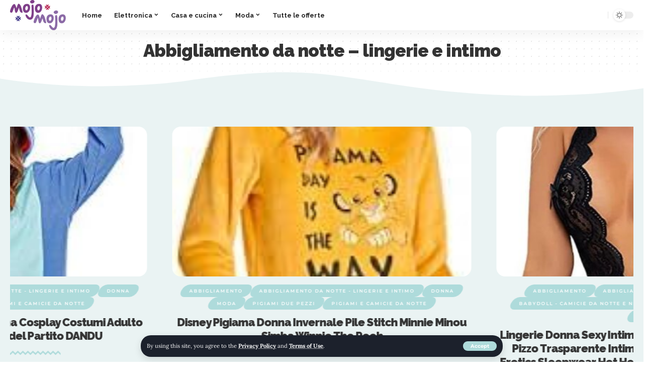

--- FILE ---
content_type: text/html; charset=UTF-8
request_url: https://mojomojo.org/category/moda/uomo/abbigliamento/abbigliamento-da-notte-lingerie-e-intimo/
body_size: 33212
content:
<!DOCTYPE html>
<html lang="it-IT">
<head>
    <meta charset="UTF-8">
    <meta http-equiv="X-UA-Compatible" content="IE=edge">
    <meta name="viewport" content="width=device-width, initial-scale=1">
    <link rel="profile" href="https://gmpg.org/xfn/11">
	<meta name='robots' content='index, follow, max-image-preview:large, max-snippet:-1, max-video-preview:-1' />

	<!-- This site is optimized with the Yoast SEO plugin v26.8 - https://yoast.com/product/yoast-seo-wordpress/ -->
	<title>Abbigliamento da notte - lingerie e intimo Archivi - consigli per gli acquisti</title>
	<link rel="preconnect" href="https://fonts.gstatic.com" crossorigin><link rel="preload" as="style" onload="this.onload=null;this.rel='stylesheet'" id="rb-preload-gfonts" href="https://fonts.googleapis.com/css?family=Lora%3A400%2C500%2C600%2C700%2C400italic%2C500italic%2C600italic%2C700italic%7CRaleway%3A900%2C800%2C700%2C600%7CMontserrat%3A600%2C400%2C700%2C900&amp;display=swap" crossorigin><noscript><link rel="stylesheet" href="https://fonts.googleapis.com/css?family=Lora%3A400%2C500%2C600%2C700%2C400italic%2C500italic%2C600italic%2C700italic%7CRaleway%3A900%2C800%2C700%2C600%7CMontserrat%3A600%2C400%2C700%2C900&amp;display=swap"></noscript><link rel="canonical" href="https://mojomojo.org/category/moda/uomo/abbigliamento/abbigliamento-da-notte-lingerie-e-intimo/" />
	<meta property="og:locale" content="it_IT" />
	<meta property="og:type" content="article" />
	<meta property="og:title" content="Abbigliamento da notte - lingerie e intimo Archivi - consigli per gli acquisti" />
	<meta property="og:url" content="https://mojomojo.org/category/moda/uomo/abbigliamento/abbigliamento-da-notte-lingerie-e-intimo/" />
	<meta property="og:site_name" content="consigli per gli acquisti" />
	<meta property="og:image" content="https://mojomojo.org/wp-content/uploads/2024/03/mojomojo.jpg" />
	<meta property="og:image:width" content="1200" />
	<meta property="og:image:height" content="675" />
	<meta property="og:image:type" content="image/jpeg" />
	<meta name="twitter:card" content="summary_large_image" />
	<script type="application/ld+json" class="yoast-schema-graph">{"@context":"https://schema.org","@graph":[{"@type":"CollectionPage","@id":"https://mojomojo.org/category/moda/uomo/abbigliamento/abbigliamento-da-notte-lingerie-e-intimo/","url":"https://mojomojo.org/category/moda/uomo/abbigliamento/abbigliamento-da-notte-lingerie-e-intimo/","name":"Abbigliamento da notte - lingerie e intimo Archivi - consigli per gli acquisti","isPartOf":{"@id":"https://mojomojo.org/#website"},"primaryImageOfPage":{"@id":"https://mojomojo.org/category/moda/uomo/abbigliamento/abbigliamento-da-notte-lingerie-e-intimo/#primaryimage"},"image":{"@id":"https://mojomojo.org/category/moda/uomo/abbigliamento/abbigliamento-da-notte-lingerie-e-intimo/#primaryimage"},"thumbnailUrl":"https://mojomojo.org/wp-content/uploads/2024/04/Valko-Maglia-Termica-Donna-Maglia-Donna-Manica-Lunga.jpg","breadcrumb":{"@id":"https://mojomojo.org/category/moda/uomo/abbigliamento/abbigliamento-da-notte-lingerie-e-intimo/#breadcrumb"},"inLanguage":"it-IT"},{"@type":"ImageObject","inLanguage":"it-IT","@id":"https://mojomojo.org/category/moda/uomo/abbigliamento/abbigliamento-da-notte-lingerie-e-intimo/#primaryimage","url":"https://mojomojo.org/wp-content/uploads/2024/04/Valko-Maglia-Termica-Donna-Maglia-Donna-Manica-Lunga.jpg","contentUrl":"https://mojomojo.org/wp-content/uploads/2024/04/Valko-Maglia-Termica-Donna-Maglia-Donna-Manica-Lunga.jpg","width":300,"height":500,"caption":"Valko Maglia Termica Donna - Maglia Donna Manica Lunga - Maglia Inter - Abbigliamento Termico Donna - Intimo Donna – Pack da 1 o 2 pz"},{"@type":"BreadcrumbList","@id":"https://mojomojo.org/category/moda/uomo/abbigliamento/abbigliamento-da-notte-lingerie-e-intimo/#breadcrumb","itemListElement":[{"@type":"ListItem","position":1,"name":"Home","item":"https://mojomojo.org/"},{"@type":"ListItem","position":2,"name":"Moda","item":"https://mojomojo.org/category/moda/"},{"@type":"ListItem","position":3,"name":"Uomo","item":"https://mojomojo.org/category/moda/uomo/"},{"@type":"ListItem","position":4,"name":"Abbigliamento","item":"https://mojomojo.org/category/moda/uomo/abbigliamento/"},{"@type":"ListItem","position":5,"name":"Abbigliamento da notte - lingerie e intimo"}]},{"@type":"WebSite","@id":"https://mojomojo.org/#website","url":"https://mojomojo.org/","name":"Mojomojo - Consigli per gli acquisti, sconti, offerte speciali","description":"prodotti, recensioni e molto altro","publisher":{"@id":"https://mojomojo.org/#organization"},"alternateName":"sconti, promozioni, offerte speciali amazon e aliexpress","potentialAction":[{"@type":"SearchAction","target":{"@type":"EntryPoint","urlTemplate":"https://mojomojo.org/?s={search_term_string}"},"query-input":{"@type":"PropertyValueSpecification","valueRequired":true,"valueName":"search_term_string"}}],"inLanguage":"it-IT"},{"@type":"Organization","@id":"https://mojomojo.org/#organization","name":"mojomojo","url":"https://mojomojo.org/","logo":{"@type":"ImageObject","inLanguage":"it-IT","@id":"https://mojomojo.org/#/schema/logo/image/","url":"https://mojomojo.org/wp-content/uploads/2024/03/mojomojo-logo.png","contentUrl":"https://mojomojo.org/wp-content/uploads/2024/03/mojomojo-logo.png","width":436,"height":236,"caption":"mojomojo"},"image":{"@id":"https://mojomojo.org/#/schema/logo/image/"}}]}</script>
	<!-- / Yoast SEO plugin. -->


<link rel='dns-prefetch' href='//www.googletagmanager.com' />
<link rel="alternate" type="application/rss+xml" title="consigli per gli acquisti &raquo; Feed" href="https://mojomojo.org/feed/" />
<link rel="alternate" type="application/rss+xml" title="consigli per gli acquisti &raquo; Feed dei commenti" href="https://mojomojo.org/comments/feed/" />
<link rel="alternate" type="application/rss+xml" title="consigli per gli acquisti &raquo; Abbigliamento da notte - lingerie e intimo Feed della categoria" href="https://mojomojo.org/category/moda/uomo/abbigliamento/abbigliamento-da-notte-lingerie-e-intimo/feed/" />
<script type="application/ld+json">{"@context":"https://schema.org","@type":"Organization","legalName":"consigli per gli acquisti","url":"https://mojomojo.org/"}</script>
<style id='wp-img-auto-sizes-contain-inline-css'>
img:is([sizes=auto i],[sizes^="auto," i]){contain-intrinsic-size:3000px 1500px}
/*# sourceURL=wp-img-auto-sizes-contain-inline-css */
</style>

<style id='wp-emoji-styles-inline-css'>

	img.wp-smiley, img.emoji {
		display: inline !important;
		border: none !important;
		box-shadow: none !important;
		height: 1em !important;
		width: 1em !important;
		margin: 0 0.07em !important;
		vertical-align: -0.1em !important;
		background: none !important;
		padding: 0 !important;
	}
/*# sourceURL=wp-emoji-styles-inline-css */
</style>
<link rel='stylesheet' id='wp-block-library-css' href='https://mojomojo.org/wp-includes/css/dist/block-library/style.min.css?ver=6.9' media='all' />
<style id='classic-theme-styles-inline-css'>
/*! This file is auto-generated */
.wp-block-button__link{color:#fff;background-color:#32373c;border-radius:9999px;box-shadow:none;text-decoration:none;padding:calc(.667em + 2px) calc(1.333em + 2px);font-size:1.125em}.wp-block-file__button{background:#32373c;color:#fff;text-decoration:none}
/*# sourceURL=/wp-includes/css/classic-themes.min.css */
</style>
<style id='global-styles-inline-css'>
:root{--wp--preset--aspect-ratio--square: 1;--wp--preset--aspect-ratio--4-3: 4/3;--wp--preset--aspect-ratio--3-4: 3/4;--wp--preset--aspect-ratio--3-2: 3/2;--wp--preset--aspect-ratio--2-3: 2/3;--wp--preset--aspect-ratio--16-9: 16/9;--wp--preset--aspect-ratio--9-16: 9/16;--wp--preset--color--black: #000000;--wp--preset--color--cyan-bluish-gray: #abb8c3;--wp--preset--color--white: #ffffff;--wp--preset--color--pale-pink: #f78da7;--wp--preset--color--vivid-red: #cf2e2e;--wp--preset--color--luminous-vivid-orange: #ff6900;--wp--preset--color--luminous-vivid-amber: #fcb900;--wp--preset--color--light-green-cyan: #7bdcb5;--wp--preset--color--vivid-green-cyan: #00d084;--wp--preset--color--pale-cyan-blue: #8ed1fc;--wp--preset--color--vivid-cyan-blue: #0693e3;--wp--preset--color--vivid-purple: #9b51e0;--wp--preset--gradient--vivid-cyan-blue-to-vivid-purple: linear-gradient(135deg,rgb(6,147,227) 0%,rgb(155,81,224) 100%);--wp--preset--gradient--light-green-cyan-to-vivid-green-cyan: linear-gradient(135deg,rgb(122,220,180) 0%,rgb(0,208,130) 100%);--wp--preset--gradient--luminous-vivid-amber-to-luminous-vivid-orange: linear-gradient(135deg,rgb(252,185,0) 0%,rgb(255,105,0) 100%);--wp--preset--gradient--luminous-vivid-orange-to-vivid-red: linear-gradient(135deg,rgb(255,105,0) 0%,rgb(207,46,46) 100%);--wp--preset--gradient--very-light-gray-to-cyan-bluish-gray: linear-gradient(135deg,rgb(238,238,238) 0%,rgb(169,184,195) 100%);--wp--preset--gradient--cool-to-warm-spectrum: linear-gradient(135deg,rgb(74,234,220) 0%,rgb(151,120,209) 20%,rgb(207,42,186) 40%,rgb(238,44,130) 60%,rgb(251,105,98) 80%,rgb(254,248,76) 100%);--wp--preset--gradient--blush-light-purple: linear-gradient(135deg,rgb(255,206,236) 0%,rgb(152,150,240) 100%);--wp--preset--gradient--blush-bordeaux: linear-gradient(135deg,rgb(254,205,165) 0%,rgb(254,45,45) 50%,rgb(107,0,62) 100%);--wp--preset--gradient--luminous-dusk: linear-gradient(135deg,rgb(255,203,112) 0%,rgb(199,81,192) 50%,rgb(65,88,208) 100%);--wp--preset--gradient--pale-ocean: linear-gradient(135deg,rgb(255,245,203) 0%,rgb(182,227,212) 50%,rgb(51,167,181) 100%);--wp--preset--gradient--electric-grass: linear-gradient(135deg,rgb(202,248,128) 0%,rgb(113,206,126) 100%);--wp--preset--gradient--midnight: linear-gradient(135deg,rgb(2,3,129) 0%,rgb(40,116,252) 100%);--wp--preset--font-size--small: 13px;--wp--preset--font-size--medium: 20px;--wp--preset--font-size--large: 36px;--wp--preset--font-size--x-large: 42px;--wp--preset--spacing--20: 0.44rem;--wp--preset--spacing--30: 0.67rem;--wp--preset--spacing--40: 1rem;--wp--preset--spacing--50: 1.5rem;--wp--preset--spacing--60: 2.25rem;--wp--preset--spacing--70: 3.38rem;--wp--preset--spacing--80: 5.06rem;--wp--preset--shadow--natural: 6px 6px 9px rgba(0, 0, 0, 0.2);--wp--preset--shadow--deep: 12px 12px 50px rgba(0, 0, 0, 0.4);--wp--preset--shadow--sharp: 6px 6px 0px rgba(0, 0, 0, 0.2);--wp--preset--shadow--outlined: 6px 6px 0px -3px rgb(255, 255, 255), 6px 6px rgb(0, 0, 0);--wp--preset--shadow--crisp: 6px 6px 0px rgb(0, 0, 0);}:where(.is-layout-flex){gap: 0.5em;}:where(.is-layout-grid){gap: 0.5em;}body .is-layout-flex{display: flex;}.is-layout-flex{flex-wrap: wrap;align-items: center;}.is-layout-flex > :is(*, div){margin: 0;}body .is-layout-grid{display: grid;}.is-layout-grid > :is(*, div){margin: 0;}:where(.wp-block-columns.is-layout-flex){gap: 2em;}:where(.wp-block-columns.is-layout-grid){gap: 2em;}:where(.wp-block-post-template.is-layout-flex){gap: 1.25em;}:where(.wp-block-post-template.is-layout-grid){gap: 1.25em;}.has-black-color{color: var(--wp--preset--color--black) !important;}.has-cyan-bluish-gray-color{color: var(--wp--preset--color--cyan-bluish-gray) !important;}.has-white-color{color: var(--wp--preset--color--white) !important;}.has-pale-pink-color{color: var(--wp--preset--color--pale-pink) !important;}.has-vivid-red-color{color: var(--wp--preset--color--vivid-red) !important;}.has-luminous-vivid-orange-color{color: var(--wp--preset--color--luminous-vivid-orange) !important;}.has-luminous-vivid-amber-color{color: var(--wp--preset--color--luminous-vivid-amber) !important;}.has-light-green-cyan-color{color: var(--wp--preset--color--light-green-cyan) !important;}.has-vivid-green-cyan-color{color: var(--wp--preset--color--vivid-green-cyan) !important;}.has-pale-cyan-blue-color{color: var(--wp--preset--color--pale-cyan-blue) !important;}.has-vivid-cyan-blue-color{color: var(--wp--preset--color--vivid-cyan-blue) !important;}.has-vivid-purple-color{color: var(--wp--preset--color--vivid-purple) !important;}.has-black-background-color{background-color: var(--wp--preset--color--black) !important;}.has-cyan-bluish-gray-background-color{background-color: var(--wp--preset--color--cyan-bluish-gray) !important;}.has-white-background-color{background-color: var(--wp--preset--color--white) !important;}.has-pale-pink-background-color{background-color: var(--wp--preset--color--pale-pink) !important;}.has-vivid-red-background-color{background-color: var(--wp--preset--color--vivid-red) !important;}.has-luminous-vivid-orange-background-color{background-color: var(--wp--preset--color--luminous-vivid-orange) !important;}.has-luminous-vivid-amber-background-color{background-color: var(--wp--preset--color--luminous-vivid-amber) !important;}.has-light-green-cyan-background-color{background-color: var(--wp--preset--color--light-green-cyan) !important;}.has-vivid-green-cyan-background-color{background-color: var(--wp--preset--color--vivid-green-cyan) !important;}.has-pale-cyan-blue-background-color{background-color: var(--wp--preset--color--pale-cyan-blue) !important;}.has-vivid-cyan-blue-background-color{background-color: var(--wp--preset--color--vivid-cyan-blue) !important;}.has-vivid-purple-background-color{background-color: var(--wp--preset--color--vivid-purple) !important;}.has-black-border-color{border-color: var(--wp--preset--color--black) !important;}.has-cyan-bluish-gray-border-color{border-color: var(--wp--preset--color--cyan-bluish-gray) !important;}.has-white-border-color{border-color: var(--wp--preset--color--white) !important;}.has-pale-pink-border-color{border-color: var(--wp--preset--color--pale-pink) !important;}.has-vivid-red-border-color{border-color: var(--wp--preset--color--vivid-red) !important;}.has-luminous-vivid-orange-border-color{border-color: var(--wp--preset--color--luminous-vivid-orange) !important;}.has-luminous-vivid-amber-border-color{border-color: var(--wp--preset--color--luminous-vivid-amber) !important;}.has-light-green-cyan-border-color{border-color: var(--wp--preset--color--light-green-cyan) !important;}.has-vivid-green-cyan-border-color{border-color: var(--wp--preset--color--vivid-green-cyan) !important;}.has-pale-cyan-blue-border-color{border-color: var(--wp--preset--color--pale-cyan-blue) !important;}.has-vivid-cyan-blue-border-color{border-color: var(--wp--preset--color--vivid-cyan-blue) !important;}.has-vivid-purple-border-color{border-color: var(--wp--preset--color--vivid-purple) !important;}.has-vivid-cyan-blue-to-vivid-purple-gradient-background{background: var(--wp--preset--gradient--vivid-cyan-blue-to-vivid-purple) !important;}.has-light-green-cyan-to-vivid-green-cyan-gradient-background{background: var(--wp--preset--gradient--light-green-cyan-to-vivid-green-cyan) !important;}.has-luminous-vivid-amber-to-luminous-vivid-orange-gradient-background{background: var(--wp--preset--gradient--luminous-vivid-amber-to-luminous-vivid-orange) !important;}.has-luminous-vivid-orange-to-vivid-red-gradient-background{background: var(--wp--preset--gradient--luminous-vivid-orange-to-vivid-red) !important;}.has-very-light-gray-to-cyan-bluish-gray-gradient-background{background: var(--wp--preset--gradient--very-light-gray-to-cyan-bluish-gray) !important;}.has-cool-to-warm-spectrum-gradient-background{background: var(--wp--preset--gradient--cool-to-warm-spectrum) !important;}.has-blush-light-purple-gradient-background{background: var(--wp--preset--gradient--blush-light-purple) !important;}.has-blush-bordeaux-gradient-background{background: var(--wp--preset--gradient--blush-bordeaux) !important;}.has-luminous-dusk-gradient-background{background: var(--wp--preset--gradient--luminous-dusk) !important;}.has-pale-ocean-gradient-background{background: var(--wp--preset--gradient--pale-ocean) !important;}.has-electric-grass-gradient-background{background: var(--wp--preset--gradient--electric-grass) !important;}.has-midnight-gradient-background{background: var(--wp--preset--gradient--midnight) !important;}.has-small-font-size{font-size: var(--wp--preset--font-size--small) !important;}.has-medium-font-size{font-size: var(--wp--preset--font-size--medium) !important;}.has-large-font-size{font-size: var(--wp--preset--font-size--large) !important;}.has-x-large-font-size{font-size: var(--wp--preset--font-size--x-large) !important;}
:where(.wp-block-post-template.is-layout-flex){gap: 1.25em;}:where(.wp-block-post-template.is-layout-grid){gap: 1.25em;}
:where(.wp-block-term-template.is-layout-flex){gap: 1.25em;}:where(.wp-block-term-template.is-layout-grid){gap: 1.25em;}
:where(.wp-block-columns.is-layout-flex){gap: 2em;}:where(.wp-block-columns.is-layout-grid){gap: 2em;}
:root :where(.wp-block-pullquote){font-size: 1.5em;line-height: 1.6;}
/*# sourceURL=global-styles-inline-css */
</style>
<link rel='stylesheet' id='woocommerce-layout-css' href='https://mojomojo.org/wp-content/plugins/woocommerce/assets/css/woocommerce-layout.css?ver=10.4.3' media='all' />
<link rel='stylesheet' id='woocommerce-smallscreen-css' href='https://mojomojo.org/wp-content/plugins/woocommerce/assets/css/woocommerce-smallscreen.css?ver=10.4.3' media='only screen and (max-width: 768px)' />
<style id='woocommerce-inline-inline-css'>
.woocommerce form .form-row .required { visibility: visible; }
/*# sourceURL=woocommerce-inline-inline-css */
</style>
<link rel='stylesheet' id='elementor-icons-css' href='https://mojomojo.org/wp-content/plugins/elementor/assets/lib/eicons/css/elementor-icons.min.css?ver=5.46.0' media='all' />
<link rel='stylesheet' id='elementor-frontend-css' href='https://mojomojo.org/wp-content/plugins/elementor/assets/css/frontend.min.css?ver=3.34.2' media='all' />
<link rel='stylesheet' id='elementor-post-5-css' href='https://mojomojo.org/wp-content/uploads/elementor/css/post-5.css?ver=1768916675' media='all' />
<link rel='stylesheet' id='elementor-post-2261-css' href='https://mojomojo.org/wp-content/uploads/elementor/css/post-2261.css?ver=1768916696' media='all' />
<link rel='stylesheet' id='elementor-post-1995-css' href='https://mojomojo.org/wp-content/uploads/elementor/css/post-1995.css?ver=1768917424' media='all' />

<link rel='stylesheet' id='foxiz-main-css' href='https://mojomojo.org/wp-content/themes/foxiz/assets/css/main.css?ver=1.7.0' media='all' />
<link rel='stylesheet' id='foxiz-print-css' href='https://mojomojo.org/wp-content/themes/foxiz/assets/css/print.css?ver=1.7.0' media='all' />
<link rel='stylesheet' id='foxiz-woocommerce-css' href='https://mojomojo.org/wp-content/themes/foxiz/assets/css/woocommerce.css?ver=1.7.0' media='all' />
<link rel='stylesheet' id='foxiz-style-css' href='https://mojomojo.org/wp-content/themes/foxiz/style.css?ver=1.7.0' media='all' />
<style id='foxiz-style-inline-css'>
:root {--body-family:Lora;--body-fweight:400;--body-fcolor:#333333;--body-fsize:14px;--h1-family:Raleway;--h1-fweight:900;--h1-fsize:35px;--h1-fspace:-1px;--h2-family:Raleway;--h2-fweight:900;--h2-fsize:17px;--h2-fspace:-1px;--h3-family:Raleway;--h3-fweight:900;--h3-fsize:13px;--h4-family:Raleway;--h4-fweight:900;--h4-fsize:11px;--h5-family:Raleway;--h5-fweight:800;--h5-fsize:11px;--h6-family:Raleway;--h6-fweight:800;--h6-fsize:10px;--cat-family:Montserrat;--cat-fweight:600;--cat-transform:uppercase;--cat-fsize:8px;--cat-fspace:2px;--meta-family:Montserrat;--meta-fweight:400;--meta-transform:uppercase;--meta-fsize:10px;--meta-fspace:1px;--meta-b-family:Montserrat;--meta-b-fweight:600;--meta-b-transform:uppercase;--meta-b-fcolor:#333333;--meta-b-fspace:1px;--input-family:Lora;--input-fweight:400;--btn-family:Montserrat;--btn-fweight:700;--btn-fsize:12px;--menu-family:Raleway;--menu-fweight:700;--menu-fsize:13px;--menu-fspace:0px;--submenu-family:Raleway;--submenu-fweight:600;--submenu-fsize:11px;--submenu-fspace:0px;--dwidgets-family:Montserrat;--dwidgets-fweight:700;--dwidgets-fsize:12px;--headline-family:Raleway;--headline-fweight:900;--headline-fsize:32px;--headline-fspace:-1px;--tagline-family:Lora;--tagline-fweight:700;--tagline-fsize:17px;--heading-family:Montserrat;--heading-fweight:900;--heading-fspace:-1px;--subheading-family:Montserrat;--subheading-fweight:900;--subheading-fspace:-1px;--quote-family:Montserrat;--quote-fweight:700;--quote-fspace:-1px;--readmore-fsize : 12px;--bcrumb-fsize : 11px;--excerpt-fsize : 14px;--headline-s-fsize : 30px;--tagline-s-fsize : 15px;}@media (max-width: 1024px) {body {--body-fsize : 12px;--h1-fsize : 32px;--h2-fsize : 15px;--h3-fsize : 13px;--h4-fsize : 11px;--h5-fsize : 11px;--h6-fsize : 10px;--meta-fsize : 9px;--readmore-fsize : 11px;--btn-fsize : 11px;--bcrumb-fsize : 10px;--excerpt-fsize : 13px;--dwidgets-fsize : 11px;--headline-fsize : 30px;--headline-s-fsize : 30px;--tagline-fsize : 13px;--tagline-s-fsize : 13px;}}@media (max-width: 767px) {body {--body-fsize : 12px;--h1-fsize : 25px;--h2-fsize : 13px;--h3-fsize : 12px;--h4-fsize : 11px;--h5-fsize : 11px;--h6-fsize : 10px;--meta-fsize : 9px;--readmore-fsize : 11px;--btn-fsize : 11px;--bcrumb-fsize : 10px;--excerpt-fsize : 13px;--dwidgets-fsize : 11px;--headline-fsize : 25px;--headline-s-fsize : 25px;--tagline-fsize : 13px;--tagline-s-fsize : 13px;}}:root {--g-color :#aedbdb;--g-color-90 :#aedbdbe6;--dark-accent :#10142d;--dark-accent-90 :#10142de6;--dark-accent-0 :#10142d00;--indicator-bg-from :#7855ff;--indicator-bg-to :#f93434;}[data-theme="dark"], .light-scheme {--solid-white :#151921;--meta-b-fcolor :#ffffff;}.is-hd-1, .is-hd-2, .is-hd-3 {--nav-height :60px;}.is-hd-4 {--nav-height :40px;--hd4-logo-height :60px;}[data-theme="dark"].is-hd-4 {--nav-bg: #191c20;--nav-bg-from: #191c20;--nav-bg-to: #191c20;}.is-hd-5, body.is-hd-5:not(.sticky-on) {--nav-height :40px;}[data-theme="dark"].is-hd-5, [data-theme="dark"].is-hd-5:not(.sticky-on) {--nav-bg: #191c20;--nav-bg-from: #191c20;--nav-bg-to: #191c20;}:root {--privacy-bg-color :#1c212c;--privacy-color :#ffffff;--max-width-wo-sb : 860px;--round-3 :17px;--round-5 :20px;--round-7 :25px;--hyperlink-line-color :var(--g-color);}.breadcrumb-inner, .woocommerce-breadcrumb { font-family:Montserrat;font-weight:600;}.p-readmore { font-family:Montserrat;font-weight:700;}.mobile-menu > li > a  { font-family:Raleway;font-weight:700;font-size:12px;letter-spacing:-.5px;}.mobile-menu .sub-menu a { font-family:Raleway;font-weight:700;font-size:13px;letter-spacing:-.5px;}.mobile-qview a { font-family:Raleway;font-weight:700;font-size:13px;letter-spacing:-.5px;}.search-header:before { background-repeat : no-repeat;background-size : contain;background-image : url(https://foxiz.themeruby.com/roads/wp-content/uploads/sites/3/2022/09/city-bg.png);background-attachment : scroll;background-position : center bottom;}[data-theme="dark"] .search-header:before { background-repeat : no-repeat;background-size : contain;background-attachment : scroll;background-position : center bottom;}.footer-has-bg { background-color : #fafafa;}[data-theme="dark"] .footer-has-bg { background-color : #232731;}.block-grid-box-1 {--default-box :#ffffff;}.block-grid-box-1 {--dark-box-color :#1c212c;}.block-grid-box-2 {--default-box :#ffffff;}.block-grid-box-2 {--default-dark-box :#1c212c;}.block-list-box-1 {--default-box :#ffffff;}.block-list-box-1 {--default-dark-box :#1c212c;}.block-list-box-1 {--default-box :#ffffff;}.block-list-box-2 {--default-dark-box :#1c212c;}.copyright-inner .copyright { font-size:13px; }#amp-mobile-version-switcher { display: none; }.single .featured-vertical { padding-bottom: 100%; }.search-icon-svg { -webkit-mask-image: url(https://foxiz.themeruby.com/roads/wp-content/uploads/sites/3/2022/09/search.svg);mask-image: url(https://foxiz.themeruby.com/roads/wp-content/uploads/sites/3/2022/09/search.svg); }.search-btn > .search-icon-svg { font-size: 26px;}.notification-icon-svg { -webkit-mask-image: url(https://foxiz.themeruby.com/roads/wp-content/uploads/sites/3/2022/09/noti.svg);mask-image: url(https://foxiz.themeruby.com/roads/wp-content/uploads/sites/3/2022/09/noti.svg); }.notification-icon-svg { font-size: 26px;}.login-icon-svg { -webkit-mask-image: url(https://foxiz.themeruby.com/roads/wp-content/uploads/sites/3/2022/09/login.svg);mask-image: url(https://foxiz.themeruby.com/roads/wp-content/uploads/sites/3/2022/09/login.svg); }.login-icon-svg { font-size: 26px;}
/*# sourceURL=foxiz-style-inline-css */
</style>
<link rel='stylesheet' id='elementor-gf-local-roboto-css' href='https://mojomojo.org/wp-content/uploads/elementor/google-fonts/css/roboto.css?ver=1754130750' media='all' />
<link rel='stylesheet' id='elementor-gf-local-robotoslab-css' href='https://mojomojo.org/wp-content/uploads/elementor/google-fonts/css/robotoslab.css?ver=1754130757' media='all' />
<link rel='stylesheet' id='elementor-gf-local-montserrat-css' href='https://mojomojo.org/wp-content/uploads/elementor/google-fonts/css/montserrat.css?ver=1754130768' media='all' />
<link rel='stylesheet' id='elementor-gf-local-lora-css' href='https://mojomojo.org/wp-content/uploads/elementor/google-fonts/css/lora.css?ver=1754130774' media='all' />
<link rel='stylesheet' id='elementor-icons-shared-0-css' href='https://mojomojo.org/wp-content/plugins/elementor/assets/lib/font-awesome/css/fontawesome.min.css?ver=5.15.3' media='all' />
<link rel='stylesheet' id='elementor-icons-fa-brands-css' href='https://mojomojo.org/wp-content/plugins/elementor/assets/lib/font-awesome/css/brands.min.css?ver=5.15.3' media='all' />
<link rel='stylesheet' id='elementor-icons-fa-solid-css' href='https://mojomojo.org/wp-content/plugins/elementor/assets/lib/font-awesome/css/solid.min.css?ver=5.15.3' media='all' />
<script src="https://mojomojo.org/wp-includes/js/jquery/jquery.min.js?ver=3.7.1" id="jquery-core-js"></script>
<script src="https://mojomojo.org/wp-includes/js/jquery/jquery-migrate.min.js?ver=3.4.1" id="jquery-migrate-js"></script>
<script src="https://mojomojo.org/wp-content/plugins/woocommerce/assets/js/jquery-blockui/jquery.blockUI.min.js?ver=2.7.0-wc.10.4.3" id="wc-jquery-blockui-js" defer data-wp-strategy="defer"></script>
<script id="wc-add-to-cart-js-extra">
var wc_add_to_cart_params = {"ajax_url":"/wp-admin/admin-ajax.php","wc_ajax_url":"/?wc-ajax=%%endpoint%%","i18n_view_cart":"Visualizza carrello","cart_url":"https://mojomojo.org/bc708-book-shop-cart/","is_cart":"","cart_redirect_after_add":"no"};
//# sourceURL=wc-add-to-cart-js-extra
</script>
<script src="https://mojomojo.org/wp-content/plugins/woocommerce/assets/js/frontend/add-to-cart.min.js?ver=10.4.3" id="wc-add-to-cart-js" defer data-wp-strategy="defer"></script>
<script src="https://mojomojo.org/wp-content/plugins/woocommerce/assets/js/js-cookie/js.cookie.min.js?ver=2.1.4-wc.10.4.3" id="wc-js-cookie-js" defer data-wp-strategy="defer"></script>
<script id="woocommerce-js-extra">
var woocommerce_params = {"ajax_url":"/wp-admin/admin-ajax.php","wc_ajax_url":"/?wc-ajax=%%endpoint%%","i18n_password_show":"Mostra password","i18n_password_hide":"Nascondi password"};
//# sourceURL=woocommerce-js-extra
</script>
<script src="https://mojomojo.org/wp-content/plugins/woocommerce/assets/js/frontend/woocommerce.min.js?ver=10.4.3" id="woocommerce-js" defer data-wp-strategy="defer"></script>

<!-- Snippet del tag Google (gtag.js) aggiunto da Site Kit -->
<!-- Snippet Google Analytics aggiunto da Site Kit -->
<script src="https://www.googletagmanager.com/gtag/js?id=GT-NBXPQG7" id="google_gtagjs-js" async></script>
<script id="google_gtagjs-js-after">
window.dataLayer = window.dataLayer || [];function gtag(){dataLayer.push(arguments);}
gtag("set","linker",{"domains":["mojomojo.org"]});
gtag("js", new Date());
gtag("set", "developer_id.dZTNiMT", true);
gtag("config", "GT-NBXPQG7");
//# sourceURL=google_gtagjs-js-after
</script>
<script src="https://mojomojo.org/wp-content/themes/foxiz/assets/js/highlight-share.js?ver=1" id="highlight-share-js"></script>
<link rel="https://api.w.org/" href="https://mojomojo.org/wp-json/" /><link rel="alternate" title="JSON" type="application/json" href="https://mojomojo.org/wp-json/wp/v2/categories/702" /><link rel="EditURI" type="application/rsd+xml" title="RSD" href="https://mojomojo.org/xmlrpc.php?rsd" />
<meta name="generator" content="WordPress 6.9" />
<meta name="generator" content="WooCommerce 10.4.3" />
<meta name="generator" content="Site Kit by Google 1.170.0" /><!-- Enter your scripts here -->	<noscript><style>.woocommerce-product-gallery{ opacity: 1 !important; }</style></noscript>
	<meta name="generator" content="Elementor 3.34.2; features: additional_custom_breakpoints; settings: css_print_method-external, google_font-enabled, font_display-swap">
<script type="application/ld+json">{"@context":"https://schema.org","@type":"WebSite","@id":"https://mojomojo.org/#website","url":"https://mojomojo.org/","name":"consigli per gli acquisti","potentialAction":{"@type":"SearchAction","target":"https://mojomojo.org/?s={search_term_string}","query-input":"required name=search_term_string"}}</script>
			<style>
				.e-con.e-parent:nth-of-type(n+4):not(.e-lazyloaded):not(.e-no-lazyload),
				.e-con.e-parent:nth-of-type(n+4):not(.e-lazyloaded):not(.e-no-lazyload) * {
					background-image: none !important;
				}
				@media screen and (max-height: 1024px) {
					.e-con.e-parent:nth-of-type(n+3):not(.e-lazyloaded):not(.e-no-lazyload),
					.e-con.e-parent:nth-of-type(n+3):not(.e-lazyloaded):not(.e-no-lazyload) * {
						background-image: none !important;
					}
				}
				@media screen and (max-height: 640px) {
					.e-con.e-parent:nth-of-type(n+2):not(.e-lazyloaded):not(.e-no-lazyload),
					.e-con.e-parent:nth-of-type(n+2):not(.e-lazyloaded):not(.e-no-lazyload) * {
						background-image: none !important;
					}
				}
			</style>
			            <meta property="og:title" content="Abbigliamento da notte - lingerie e intimo Archivi - consigli per gli acquisti"/>
            <meta property="og:url" content="https://mojomojo.org/category/moda/uomo/abbigliamento/abbigliamento-da-notte-lingerie-e-intimo"/>
            <meta property="og:site_name" content="consigli per gli acquisti"/>
								<style id="wp-custom-css">
			.s-feat-outer {display:none !important}
h3.entry-title {
    font-size: 15px !important;
}

h3.entry-title {
    font-size: 20px !important;
}
h2.entry-title {
    font-size: 22px !important;
}		</style>
		</head>
<body class="archive category category-abbigliamento-da-notte-lingerie-e-intimo category-702 wp-custom-logo wp-embed-responsive wp-theme-foxiz theme-foxiz woocommerce-no-js elementor-default elementor-kit-5 menu-ani-2 hover-ani-7 is-rm-simple is-hd-1 is-backtop none-m-backtop is-mstick is-smart-sticky dark-opacity" data-theme="default">
<div class="site-outer">
	        <header id="site-header" class="header-wrap rb-section header-set-1 header-1 header-wrapper style-shadow has-quick-menu">
			<aside id="rb-privacy" class="privacy-bar privacy-bottom"><div class="privacy-inner"><div class="privacy-content">By using this site, you agree to the <a href="#">Privacy Policy</a> and <a href="#">Terms of Use</a>.</div><div class="privacy-dismiss"><a id="privacy-trigger" href="#" class="privacy-dismiss-btn is-btn"><span>Accept</span></a></div></div></aside>            <div id="navbar-outer" class="navbar-outer">
                <div id="sticky-holder" class="sticky-holder">
                    <div class="navbar-wrap">
                        <div class="rb-container edge-padding">
                            <div class="navbar-inner">
                                <div class="navbar-left">
									        <div class="logo-wrap is-image-logo site-branding">
            <a href="https://mojomojo.org/" class="logo" title="consigli per gli acquisti">
				<img class="logo-default" data-mode="disabled" height="108" width="200" src="https://mojomojo.org/wp-content/uploads/2022/12/cropped-mojomojo-logo.png" srcset="https://mojomojo.org/wp-content/uploads/2022/12/cropped-mojomojo-logo.png 1x,https://mojomojo.org/wp-content/uploads/2022/12/mojomojo-logo.png 2x" alt="consigli per gli acquisti">            </a>
        </div>
		        <nav id="site-navigation" class="main-menu-wrap" aria-label="main menu"><ul id="menu-main" class="main-menu rb-menu large-menu" itemscope itemtype="https://www.schema.org/SiteNavigationElement"><li id="menu-item-2636" class="menu-item menu-item-type-post_type menu-item-object-page menu-item-home menu-item-2636"><a href="https://mojomojo.org/"><span>Home</span></a></li>
<li id="menu-item-2712" class="menu-item menu-item-type-taxonomy menu-item-object-category menu-item-2712 menu-item-has-children menu-has-child-mega is-child-wide"><a href="https://mojomojo.org/category/elettronica/"><span>Elettronica</span></a><div class="mega-dropdown is-mega-category"><div class="rb-container edge-padding"><div class="mega-dropdown-inner"><div class="mega-header mega-header-fw"><span class="h4">Elettronica</span><a class="mega-link is-meta" href="https://mojomojo.org/category/elettronica/"><span>Show More</span><i class="rbi rbi-cright"></i></a></div><div id="mega-listing-2712" class="block-wrap block-small block-grid block-grid-small-1 rb-columns rb-col-5 is-gap-10"><div class="block-inner">        <div class="p-wrap p-grid p-grid-small-1" data-pid="22888">
	            <div class="feat-holder overlay-text">
				        <div class="p-featured">
			        <a class="p-flink" href="https://mojomojo.org/microfono-dinamico-cardioide-shure-sm57-perfetto-per-strumenti-musicali-con-supporto-pneumatico-e-clip-a25d-include-borsa-di-conservazione-e-connettore-xlr-a-3-pin-cavo-non-incluso/" title="Microfono Dinamico Cardioide Shure SM57: Perfetto per Strumenti Musicali con Supporto Pneumatico e Clip A25D  
Include Borsa di Conservazione e Connettore XLR a 3 Pin (Cavo Non Incluso)">
			<img loading="lazy" width="280" height="220" src="https://mojomojo.org/wp-content/uploads/2026/01/Microfono-Dinamico-Cardioide-Shure-SM57-Perfetto-per-Strumenti-Musicali-con-280x220.jpg" class="featured-img wp-post-image" alt="Shure SM57 Dynamic Cardioid Instrument Microphone with Pneumatic Shock Mount, A25D Microphone Clip, Storage Bag, 3 Pin XLR Connector, No Cable Included (SM57-LCE)" loading="lazy" decoding="async" />        </a>
		        </div>
	            </div>
		        <div class="p-content">
			<span class="entry-title h4">        <a class="p-url" href="https://mojomojo.org/microfono-dinamico-cardioide-shure-sm57-perfetto-per-strumenti-musicali-con-supporto-pneumatico-e-clip-a25d-include-borsa-di-conservazione-e-connettore-xlr-a-3-pin-cavo-non-incluso/" rel="bookmark">Microfono Dinamico Cardioide Shure SM57: Perfetto per Strumenti Musicali con Supporto Pneumatico e Clip A25D  
Include Borsa di Conservazione e Connettore XLR a 3 Pin (Cavo Non Incluso)</a></span>            <div class="p-meta">
                <div class="meta-inner is-meta">
					        <span class="meta-el meta-read">1 Min Read</span>
		                </div>
				            </div>
		        </div>
		        </div>
	        <div class="p-wrap p-grid p-grid-small-1" data-pid="22886">
	            <div class="feat-holder overlay-text">
				        <div class="p-featured">
			        <a class="p-flink" href="https://mojomojo.org/nuovo-telecomando-aa59-00582a-per-samsung-smart-tv-led-lcd-nessuna-configurazione-necessaria/" title="Nuovo Telecomando AA59-00582A per Samsung Smart TV LED LCD &#8211; Nessuna Configurazione Necessaria">
			<img loading="lazy" width="330" height="220" src="https://mojomojo.org/wp-content/uploads/2026/01/Nuovo-Telecomando-AA59-00582A-per-Samsung-Smart-TV-LED-LCD-330x220.jpg" class="featured-img wp-post-image" alt="Nuovo AA59-00582A Telecomando per Samsung Smart TV samsung LED LCD - Nessuna configurazione richiesta" loading="lazy" decoding="async" />        </a>
		        </div>
	            </div>
		        <div class="p-content">
			<span class="entry-title h4">        <a class="p-url" href="https://mojomojo.org/nuovo-telecomando-aa59-00582a-per-samsung-smart-tv-led-lcd-nessuna-configurazione-necessaria/" rel="bookmark">Nuovo Telecomando AA59-00582A per Samsung Smart TV LED LCD &#8211; Nessuna Configurazione Necessaria</a></span>            <div class="p-meta">
                <div class="meta-inner is-meta">
					        <span class="meta-el meta-read">2 Min Read</span>
		                </div>
				            </div>
		        </div>
		        </div>
	        <div class="p-wrap p-grid p-grid-small-1" data-pid="22883">
	            <div class="feat-holder overlay-text">
				        <div class="p-featured">
			        <a class="p-flink" href="https://mojomojo.org/ouwegaga-custodia-in-silicone-per-airpods-3-protezione-completa-per-la-terza-generazione-2021-con-carabiner-compatibile-con-custodia-airpods-3-apple-colore-nero/" title="Ouwegaga Custodia in Silicone per Airpods 3 &#8211; Protezione Completa per la Terza Generazione 2021 con Carabiner  
Compatibile con Custodia Airpods 3 Apple &#8211; Colore Nero">
			<img loading="lazy" width="330" height="220" src="https://mojomojo.org/wp-content/uploads/2026/01/Ouwegaga-Custodia-in-Silicone-per-Airpods-3-Protezione-Completa-330x220.jpg" class="featured-img wp-post-image" alt="Ouwegaga Airpods 3 Case, Silicone Case for Airpods Third Generation 2021, Full Body Protection Cover Compatable with Apple Airpods 3 Case, with Carabiner, Black" loading="lazy" decoding="async" />        </a>
		        </div>
	            </div>
		        <div class="p-content">
			<span class="entry-title h4">        <a class="p-url" href="https://mojomojo.org/ouwegaga-custodia-in-silicone-per-airpods-3-protezione-completa-per-la-terza-generazione-2021-con-carabiner-compatibile-con-custodia-airpods-3-apple-colore-nero/" rel="bookmark">Ouwegaga Custodia in Silicone per Airpods 3 &#8211; Protezione Completa per la Terza Generazione 2021 con Carabiner  
Compatibile con Custodia Airpods 3 Apple &#8211; Colore Nero</a></span>            <div class="p-meta">
                <div class="meta-inner is-meta">
					        <span class="meta-el meta-read">1 Min Read</span>
		                </div>
				            </div>
		        </div>
		        </div>
	        <div class="p-wrap p-grid p-grid-small-1" data-pid="22880">
	            <div class="feat-holder overlay-text">
				        <div class="p-featured">
			        <a class="p-flink" href="https://mojomojo.org/base-di-carica-eadxcsf-per-tineco-floor-one-s5-combo-accessori-compatibili-per-robot-aspirapolvere/" title="Base di Carica EADXCSF per Tineco Floor One S5 Combo: Accessori Compatibili per Robot Aspirapolvere">
			<img loading="lazy" width="330" height="220" src="https://mojomojo.org/wp-content/uploads/2026/01/Base-di-Carica-EADXCSF-per-Tineco-Floor-One-S5-Combo-330x220.jpg" class="featured-img wp-post-image" alt="EADXCSF Charging Base for Charger, Compatible for Tineco Floor One S5 Combo, Accessories for Charging Base for Charger for Robot Vacuum Cleaners (Charging Base)" loading="lazy" decoding="async" />        </a>
		        </div>
	            </div>
		        <div class="p-content">
			<span class="entry-title h4">        <a class="p-url" href="https://mojomojo.org/base-di-carica-eadxcsf-per-tineco-floor-one-s5-combo-accessori-compatibili-per-robot-aspirapolvere/" rel="bookmark">Base di Carica EADXCSF per Tineco Floor One S5 Combo: Accessori Compatibili per Robot Aspirapolvere</a></span>            <div class="p-meta">
                <div class="meta-inner is-meta">
					        <span class="meta-el meta-read">1 Min Read</span>
		                </div>
				            </div>
		        </div>
		        </div>
	        <div class="p-wrap p-grid p-grid-small-1" data-pid="22875">
	            <div class="feat-holder overlay-text">
				        <div class="p-featured">
			        <a class="p-flink" href="https://mojomojo.org/spazzola-per-lavastoviglie-brabantia-sink-side-con-supporto-a-ventosa-grigio-scuro-11-x-23-5-x-6-cm/" title="Spazzola per Lavastoviglie Brabantia Sink Side con Supporto a Ventosa &#8211; Grigio Scuro, 11 x 23.5 x 6 cm">
			<img loading="lazy" width="330" height="220" src="https://mojomojo.org/wp-content/uploads/2026/01/Spazzola-per-Lavastoviglie-Brabantia-Sink-Side-con-Supporto-a-Ventosa-330x220.jpg" class="featured-img wp-post-image" alt="Brabantia Sink Side Dishwasher Brush with Suction Holder, Dark Grey, 11 x 23.5 x 6 cm" loading="lazy" decoding="async" />        </a>
		        </div>
	            </div>
		        <div class="p-content">
			<span class="entry-title h4">        <a class="p-url" href="https://mojomojo.org/spazzola-per-lavastoviglie-brabantia-sink-side-con-supporto-a-ventosa-grigio-scuro-11-x-23-5-x-6-cm/" rel="bookmark">Spazzola per Lavastoviglie Brabantia Sink Side con Supporto a Ventosa &#8211; Grigio Scuro, 11 x 23.5 x 6 cm</a></span>            <div class="p-meta">
                <div class="meta-inner is-meta">
					        <span class="meta-el meta-read">0 Min Read</span>
		                </div>
				            </div>
		        </div>
		        </div>
	</div></div></div></div></div></li>
<li id="menu-item-2713" class="menu-item menu-item-type-taxonomy menu-item-object-category menu-item-2713 menu-item-has-children menu-has-child-mega is-child-wide"><a href="https://mojomojo.org/category/casa-e-cucina/"><span>Casa e cucina</span></a><div class="mega-dropdown is-mega-category"><div class="rb-container edge-padding"><div class="mega-dropdown-inner"><div class="mega-header mega-header-fw"><span class="h4">Casa e cucina</span><a class="mega-link is-meta" href="https://mojomojo.org/category/casa-e-cucina/"><span>Show More</span><i class="rbi rbi-cright"></i></a></div><div id="mega-listing-2713" class="block-wrap block-small block-grid block-grid-small-1 rb-columns rb-col-5 is-gap-10"><div class="block-inner">        <div class="p-wrap p-grid p-grid-small-1" data-pid="22668">
	            <div class="feat-holder overlay-text">
				        <div class="p-featured">
			        <a class="p-flink" href="https://mojomojo.org/copertura-per-griglia-di-ventilazione-a-soffitto-in-abs-regolazione-volume-daria-per-un-flusso-ottimale-e-riduzione-del-rumore-150-mm/" title="Copertura per Griglia di Ventilazione a Soffitto in ABS: Regolazione Volume d&#8217;Aria per un Flusso Ottimale e Riduzione del Rumore (150 mm)">
			<img loading="lazy" width="330" height="220" src="https://mojomojo.org/wp-content/uploads/2025/12/Copertura-per-Griglia-di-Ventilazione-a-Soffitto-in-ABS-Regolazione-330x220.jpg" class="featured-img wp-post-image" alt="Copertura per griglia di ventilazione a soffitto in ABS per montaggio con volume d&#039;aria regolabile, progettata per migliorare il flusso d&#039;aria interno, ridurre il rumore e fornire ventilazione (150 mm" loading="lazy" decoding="async" />        </a>
		        </div>
	            </div>
		        <div class="p-content">
			<span class="entry-title h4">        <a class="p-url" href="https://mojomojo.org/copertura-per-griglia-di-ventilazione-a-soffitto-in-abs-regolazione-volume-daria-per-un-flusso-ottimale-e-riduzione-del-rumore-150-mm/" rel="bookmark">Copertura per Griglia di Ventilazione a Soffitto in ABS: Regolazione Volume d&#8217;Aria per un Flusso Ottimale e Riduzione del Rumore (150 mm)</a></span>            <div class="p-meta">
                <div class="meta-inner is-meta">
					        <span class="meta-el meta-read">2 Min Read</span>
		                </div>
				            </div>
		        </div>
		        </div>
	        <div class="p-wrap p-grid p-grid-small-1" data-pid="22656">
	            <div class="feat-holder overlay-text">
				        <div class="p-featured">
			        <a class="p-flink" href="https://mojomojo.org/set-di-utensili-da-cucina-in-silicone-8-pezzi-resistenti-al-calore-spatola-cucchiaio-mestolo-e-altro-nero/" title="Set di Utensili da Cucina in Silicone: 8 Pezzi Resistenti al Calore &#8211; Spatola, Cucchiaio, Mestolo e Altro (Nero)">
			<img loading="lazy" width="330" height="220" src="https://mojomojo.org/wp-content/uploads/2025/12/Set-di-Utensili-da-Cucina-in-Silicone-8-Pezzi-Resistenti-330x220.jpg" class="featured-img wp-post-image" alt="Silicone Kitchen Utensils Set, 8 Pieces Heat Resistant Non-Stick Spatula, Spoon, Ladle, Ladle, Pasta, Skimmer, Fish (Black)" loading="lazy" decoding="async" />        </a>
		        </div>
	            </div>
		        <div class="p-content">
			<span class="entry-title h4">        <a class="p-url" href="https://mojomojo.org/set-di-utensili-da-cucina-in-silicone-8-pezzi-resistenti-al-calore-spatola-cucchiaio-mestolo-e-altro-nero/" rel="bookmark">Set di Utensili da Cucina in Silicone: 8 Pezzi Resistenti al Calore &#8211; Spatola, Cucchiaio, Mestolo e Altro (Nero)</a></span>            <div class="p-meta">
                <div class="meta-inner is-meta">
					        <span class="meta-el meta-read">1 Min Read</span>
		                </div>
				            </div>
		        </div>
		        </div>
	        <div class="p-wrap p-grid p-grid-small-1" data-pid="22648">
	            <div class="feat-holder overlay-text">
				        <div class="p-featured">
			        <a class="p-flink" href="https://mojomojo.org/lagostina-ingenio-frusta-in-silicone-antigraffio-con-manico-ergonomico-e-design-modernofrusta-lavabile-in-lavastoviglie-manico-in-plastica-colori-nero-e-rosso/" title="Lagostina Ingenio: Frusta in Silicone Antigraffio con Manico Ergonomico e Design Moderno
Frusta Lavabile in Lavastoviglie, Manico in Plastica, Colori Nero e Rosso">
			<img loading="lazy" width="330" height="220" src="https://mojomojo.org/wp-content/uploads/2025/12/Lagostina-Ingenio-Frusta-in-Silicone-Antigraffio-con-Manico-Ergonomico-e-330x220.jpg" class="featured-img wp-post-image" alt="Lagostina Ingenio Smart Silicone Whisk with Anti-Scratch Coating, Ergonomic Handle, Plastic Handle, Dishwasher Safe, Black and Red" loading="lazy" decoding="async" />        </a>
		        </div>
	            </div>
		        <div class="p-content">
			<span class="entry-title h4">        <a class="p-url" href="https://mojomojo.org/lagostina-ingenio-frusta-in-silicone-antigraffio-con-manico-ergonomico-e-design-modernofrusta-lavabile-in-lavastoviglie-manico-in-plastica-colori-nero-e-rosso/" rel="bookmark">Lagostina Ingenio: Frusta in Silicone Antigraffio con Manico Ergonomico e Design Moderno
Frusta Lavabile in Lavastoviglie, Manico in Plastica, Colori Nero e Rosso</a></span>            <div class="p-meta">
                <div class="meta-inner is-meta">
					        <span class="meta-el meta-read">1 Min Read</span>
		                </div>
				            </div>
		        </div>
		        </div>
	        <div class="p-wrap p-grid p-grid-small-1" data-pid="22643">
	            <div class="feat-holder overlay-text">
				        <div class="p-featured">
			        <a class="p-flink" href="https://mojomojo.org/organizzatore-di-riviste-in-plastica-amazon-basics-set-da-2-colore-bianco/" title="Organizzatore di Riviste in Plastica Amazon Basics &#8211; Set da 2, Colore Bianco">
			<img loading="lazy" width="330" height="220" src="https://mojomojo.org/wp-content/uploads/2025/12/Organizzatore-di-Riviste-in-Plastica-Amazon-Basics-Set-da-330x220.jpg" class="featured-img wp-post-image" alt="Amazon Basics Plastic Organizer Magazine Rack, White - Pack of 2" loading="lazy" decoding="async" />        </a>
		        </div>
	            </div>
		        <div class="p-content">
			<span class="entry-title h4">        <a class="p-url" href="https://mojomojo.org/organizzatore-di-riviste-in-plastica-amazon-basics-set-da-2-colore-bianco/" rel="bookmark">Organizzatore di Riviste in Plastica Amazon Basics &#8211; Set da 2, Colore Bianco</a></span>            <div class="p-meta">
                <div class="meta-inner is-meta">
					        <span class="meta-el meta-read">1 Min Read</span>
		                </div>
				            </div>
		        </div>
		        </div>
	        <div class="p-wrap p-grid p-grid-small-1" data-pid="22633">
	            <div class="feat-holder overlay-text">
				        <div class="p-featured">
			        <a class="p-flink" href="https://mojomojo.org/pedrini-guanti-in-silicone-per-pentole-sicurezza-e-comfort-in-cucina/" title="Pedrini: Guanti in Silicone per Pentole &#8211; Sicurezza e Comfort in Cucina">
			<img loading="lazy" width="330" height="220" src="https://mojomojo.org/wp-content/uploads/2025/12/Pedrini-Guanti-in-Silicone-per-Pentole-Sicurezza-e-Comfort-330x220.jpg" class="featured-img wp-post-image" alt="Pedrini Silicone Pot Holder" loading="lazy" decoding="async" />        </a>
		        </div>
	            </div>
		        <div class="p-content">
			<span class="entry-title h4">        <a class="p-url" href="https://mojomojo.org/pedrini-guanti-in-silicone-per-pentole-sicurezza-e-comfort-in-cucina/" rel="bookmark">Pedrini: Guanti in Silicone per Pentole &#8211; Sicurezza e Comfort in Cucina</a></span>            <div class="p-meta">
                <div class="meta-inner is-meta">
					        <span class="meta-el meta-read">0 Min Read</span>
		                </div>
				            </div>
		        </div>
		        </div>
	</div></div></div></div></div></li>
<li id="menu-item-2711" class="menu-item menu-item-type-taxonomy menu-item-object-category current-category-ancestor menu-item-2711 menu-item-has-children menu-has-child-mega is-child-wide"><a href="https://mojomojo.org/category/moda/"><span>Moda</span></a><div class="mega-dropdown is-mega-category"><div class="rb-container edge-padding"><div class="mega-dropdown-inner"><div class="mega-header mega-header-fw"><span class="h4">Moda</span><a class="mega-link is-meta" href="https://mojomojo.org/category/moda/"><span>Show More</span><i class="rbi rbi-cright"></i></a></div><div id="mega-listing-2711" class="block-wrap block-small block-grid block-grid-small-1 rb-columns rb-col-5 is-gap-10"><div class="block-inner">        <div class="p-wrap p-grid p-grid-small-1" data-pid="22678">
	            <div class="feat-holder overlay-text">
				        <div class="p-featured">
			        <a class="p-flink" href="https://mojomojo.org/tony-backer-piumino-donna-100-grammi-mezza-stagione-avvitato-trapuntato-con-cappuccio-rimovibile-dg004/" title="TONY BACKER Piumino Donna 100 Grammi: Mezza Stagione Avvitato Trapuntato con Cappuccio Rimovibile DG004">
			<img loading="lazy" width="330" height="220" src="https://mojomojo.org/wp-content/uploads/2025/12/TONY-BACKER-Piumino-Donna-100-Grammi-Mezza-Stagione-Avvitato-Trapuntato-330x220.jpg" class="featured-img wp-post-image" alt="TONY BACKER Piumino Donna 100 Grammi Mezza Stagione Avvitato Trapuntato con Cappuccio Rimovibile DG004" loading="lazy" decoding="async" />        </a>
		        </div>
	            </div>
		        <div class="p-content">
			<span class="entry-title h4">        <a class="p-url" href="https://mojomojo.org/tony-backer-piumino-donna-100-grammi-mezza-stagione-avvitato-trapuntato-con-cappuccio-rimovibile-dg004/" rel="bookmark">TONY BACKER Piumino Donna 100 Grammi: Mezza Stagione Avvitato Trapuntato con Cappuccio Rimovibile DG004</a></span>            <div class="p-meta">
                <div class="meta-inner is-meta">
					        <span class="meta-el meta-read">1 Min Read</span>
		                </div>
				            </div>
		        </div>
		        </div>
	        <div class="p-wrap p-grid p-grid-small-1" data-pid="22673">
	            <div class="feat-holder overlay-text">
				        <div class="p-featured">
			        <a class="p-flink" href="https://mojomojo.org/puma-ess-no-1-logo-hoodie-unisex-felpa-con-cappuccio-per-adulti-confezione-da-1/" title="PUMA Ess No. 1 Logo Hoodie Unisex &#8211; Felpa con Cappuccio per Adulti (Confezione da 1)">
			<img loading="lazy" width="330" height="220" src="https://mojomojo.org/wp-content/uploads/2025/12/PUMA-Ess-No-1-Logo-Hoodie-Unisex-Felpa-con-330x220.jpg" class="featured-img wp-post-image" alt="PUMA Ess No. 1 Logo Hoodie TR Unisex Hoodies - Adult (Pack of 1)" loading="lazy" decoding="async" />        </a>
		        </div>
	            </div>
		        <div class="p-content">
			<span class="entry-title h4">        <a class="p-url" href="https://mojomojo.org/puma-ess-no-1-logo-hoodie-unisex-felpa-con-cappuccio-per-adulti-confezione-da-1/" rel="bookmark">PUMA Ess No. 1 Logo Hoodie Unisex &#8211; Felpa con Cappuccio per Adulti (Confezione da 1)</a></span>            <div class="p-meta">
                <div class="meta-inner is-meta">
					        <span class="meta-el meta-read">1 Min Read</span>
		                </div>
				            </div>
		        </div>
		        </div>
	        <div class="p-wrap p-grid p-grid-small-1" data-pid="22670">
	            <div class="feat-holder overlay-text">
				        <div class="p-featured">
			        <a class="p-flink" href="https://mojomojo.org/guanti-invernali-reusch-baldo-r-tex-xt-impermeabili-traspiranti-e-caldi-per-sci-e-escursioni/" title="Guanti Invernali Reusch Baldo R-TEX XT: Impermeabili, Traspiranti e Caldi per Sci e Escursioni">
			<img loading="lazy" width="330" height="220" src="https://mojomojo.org/wp-content/uploads/2025/12/Guanti-Invernali-Reusch-Baldo-R-TEX-XT-Impermeabili-Traspiranti-e-Caldi-330x220.jpg" class="featured-img wp-post-image" alt="Reusch Baldo R-TEX XT Windproof, Waterproof, Comfortable, Breathable and Warm Winter Gloves for Men and Women Unisex Ski Hiking Gloves" loading="lazy" decoding="async" />        </a>
		        </div>
	            </div>
		        <div class="p-content">
			<span class="entry-title h4">        <a class="p-url" href="https://mojomojo.org/guanti-invernali-reusch-baldo-r-tex-xt-impermeabili-traspiranti-e-caldi-per-sci-e-escursioni/" rel="bookmark">Guanti Invernali Reusch Baldo R-TEX XT: Impermeabili, Traspiranti e Caldi per Sci e Escursioni</a></span>            <div class="p-meta">
                <div class="meta-inner is-meta">
					        <span class="meta-el meta-read">2 Min Read</span>
		                </div>
				            </div>
		        </div>
		        </div>
	        <div class="p-wrap p-grid p-grid-small-1" data-pid="22666">
	            <div class="feat-holder overlay-text">
				        <div class="p-featured">
			        <a class="p-flink" href="https://mojomojo.org/i-clown-inquietanti-storia-fatti-e-curiosita-sui-creepy-clown/" title="I Clown Inquietanti: Storia, Fatti e Curiosità sui Creepy Clown">
			<img loading="lazy" width="330" height="220" src="https://mojomojo.org/wp-content/uploads/2025/12/I-Clown-Inquietanti-Storia-Fatti-e-Curiosita-sui-Creepy-Clown-330x220.jpg" class="featured-img wp-post-image" alt="Creepy Clown" loading="lazy" decoding="async" />        </a>
		        </div>
	            </div>
		        <div class="p-content">
			<span class="entry-title h4">        <a class="p-url" href="https://mojomojo.org/i-clown-inquietanti-storia-fatti-e-curiosita-sui-creepy-clown/" rel="bookmark">I Clown Inquietanti: Storia, Fatti e Curiosità sui Creepy Clown</a></span>            <div class="p-meta">
                <div class="meta-inner is-meta">
					        <span class="meta-el meta-read">1 Min Read</span>
		                </div>
				            </div>
		        </div>
		        </div>
	        <div class="p-wrap p-grid p-grid-small-1" data-pid="22662">
	            <div class="feat-holder overlay-text">
				        <div class="p-featured">
			        <a class="p-flink" href="https://mojomojo.org/barrette-cereali-integrali-crunchy-caramel-fitness-con-cioccolato-e-caramello-confezione-da-24-barrette-da-23-5g-564g/" title="Barrette Cereali Integrali Crunchy Caramel Fitness con Cioccolato e Caramello &#8211; Confezione da 24 Barrette da 23.5g (564g)">
			<img loading="lazy" width="330" height="220" src="https://mojomojo.org/wp-content/uploads/2025/12/Barrette-Cereali-Integrali-Crunchy-Caramel-Fitness-con-Cioccolato-e-Caramello-330x220.jpg" class="featured-img wp-post-image" alt="FITNESS Crunchy Caramel Wholemeal Cereal Bars with Chocolate and Caramel 24 Bars 23.5g (564g)" loading="lazy" decoding="async" />        </a>
		        </div>
	            </div>
		        <div class="p-content">
			<span class="entry-title h4">        <a class="p-url" href="https://mojomojo.org/barrette-cereali-integrali-crunchy-caramel-fitness-con-cioccolato-e-caramello-confezione-da-24-barrette-da-23-5g-564g/" rel="bookmark">Barrette Cereali Integrali Crunchy Caramel Fitness con Cioccolato e Caramello &#8211; Confezione da 24 Barrette da 23.5g (564g)</a></span>            <div class="p-meta">
                <div class="meta-inner is-meta">
					        <span class="meta-el meta-read">1 Min Read</span>
		                </div>
				            </div>
		        </div>
		        </div>
	</div></div></div></div></div></li>
<li id="menu-item-2635" class="menu-item menu-item-type-post_type menu-item-object-page current_page_parent menu-item-2635"><a href="https://mojomojo.org/blog/"><span>Tutte le offerte</span></a></li>
</ul></nav>
		                                </div>
                                <div class="navbar-right">
									        <div class="wnav-holder w-header-search header-dropdown-outer">
            <a href="#" data-title="Search" class="icon-holder header-element search-btn search-trigger">
				<span class="search-icon-svg"></span>	                        </a>
			<div class="header-dropdown">
                    <div class="header-search-form">
						        <form method="get" action="https://mojomojo.org/" class="rb-search-form">
            <div class="search-form-inner">
				                    <span class="search-icon"><span class="search-icon-svg"></span></span>
				                <span class="search-text"><input type="text" class="field" placeholder="Search and hit enter..." value="" name="s"/></span>
                <span class="rb-search-submit"><input type="submit" value="Search"/>                        <i class="rbi rbi-cright"></i></span>
            </div>
        </form>
							                    </div>
                </div>
			        </div>
		        <div class="dark-mode-toggle-wrap">
            <div class="dark-mode-toggle">
                <span class="dark-mode-slide">
                    <i class="dark-mode-slide-btn mode-icon-dark" data-title="Switch to Light"><svg class="svg-icon svg-mode-dark" aria-hidden="true" role="img" focusable="false" xmlns="http://www.w3.org/2000/svg" viewBox="0 0 512 512"><path fill="currentColor" d="M507.681,209.011c-1.297-6.991-7.324-12.111-14.433-12.262c-7.104-0.122-13.347,4.711-14.936,11.643 c-15.26,66.497-73.643,112.94-141.978,112.94c-80.321,0-145.667-65.346-145.667-145.666c0-68.335,46.443-126.718,112.942-141.976 c6.93-1.59,11.791-7.826,11.643-14.934c-0.149-7.108-5.269-13.136-12.259-14.434C287.546,1.454,271.735,0,256,0 C187.62,0,123.333,26.629,74.98,74.981C26.628,123.333,0,187.62,0,256s26.628,132.667,74.98,181.019 C123.333,485.371,187.62,512,256,512s132.667-26.629,181.02-74.981C485.372,388.667,512,324.38,512,256 C512,240.278,510.546,224.469,507.681,209.011z" /></svg></i>
                    <i class="dark-mode-slide-btn mode-icon-default" data-title="Switch to Dark"><svg class="svg-icon svg-mode-light" aria-hidden="true" role="img" focusable="false" xmlns="http://www.w3.org/2000/svg" viewBox="0 0 232.447 232.447"><path fill="currentColor" d="M116.211,194.8c-4.143,0-7.5,3.357-7.5,7.5v22.643c0,4.143,3.357,7.5,7.5,7.5s7.5-3.357,7.5-7.5V202.3 C123.711,198.157,120.354,194.8,116.211,194.8z" /><path fill="currentColor" d="M116.211,37.645c4.143,0,7.5-3.357,7.5-7.5V7.505c0-4.143-3.357-7.5-7.5-7.5s-7.5,3.357-7.5,7.5v22.641 C108.711,34.288,112.068,37.645,116.211,37.645z" /><path fill="currentColor" d="M50.054,171.78l-16.016,16.008c-2.93,2.929-2.931,7.677-0.003,10.606c1.465,1.466,3.385,2.198,5.305,2.198 c1.919,0,3.838-0.731,5.302-2.195l16.016-16.008c2.93-2.929,2.931-7.677,0.003-10.606C57.731,168.852,52.982,168.851,50.054,171.78 z" /><path fill="currentColor" d="M177.083,62.852c1.919,0,3.838-0.731,5.302-2.195L198.4,44.649c2.93-2.929,2.931-7.677,0.003-10.606 c-2.93-2.932-7.679-2.931-10.607-0.003l-16.016,16.008c-2.93,2.929-2.931,7.677-0.003,10.607 C173.243,62.12,175.163,62.852,177.083,62.852z" /><path fill="currentColor" d="M37.645,116.224c0-4.143-3.357-7.5-7.5-7.5H7.5c-4.143,0-7.5,3.357-7.5,7.5s3.357,7.5,7.5,7.5h22.645 C34.287,123.724,37.645,120.366,37.645,116.224z" /><path fill="currentColor" d="M224.947,108.724h-22.652c-4.143,0-7.5,3.357-7.5,7.5s3.357,7.5,7.5,7.5h22.652c4.143,0,7.5-3.357,7.5-7.5 S229.09,108.724,224.947,108.724z" /><path fill="currentColor" d="M50.052,60.655c1.465,1.465,3.384,2.197,5.304,2.197c1.919,0,3.839-0.732,5.303-2.196c2.93-2.929,2.93-7.678,0.001-10.606 L44.652,34.042c-2.93-2.93-7.679-2.929-10.606-0.001c-2.93,2.929-2.93,7.678-0.001,10.606L50.052,60.655z" /><path fill="currentColor" d="M182.395,171.782c-2.93-2.929-7.679-2.93-10.606-0.001c-2.93,2.929-2.93,7.678-0.001,10.607l16.007,16.008 c1.465,1.465,3.384,2.197,5.304,2.197c1.919,0,3.839-0.732,5.303-2.196c2.93-2.929,2.93-7.678,0.001-10.607L182.395,171.782z" /><path fill="currentColor" d="M116.22,48.7c-37.232,0-67.523,30.291-67.523,67.523s30.291,67.523,67.523,67.523s67.522-30.291,67.522-67.523 S153.452,48.7,116.22,48.7z M116.22,168.747c-28.962,0-52.523-23.561-52.523-52.523S87.258,63.7,116.22,63.7 c28.961,0,52.522,23.562,52.522,52.523S145.181,168.747,116.22,168.747z" /></svg></i>
                </span>
            </div>
        </div>
		                                </div>
                            </div>
                        </div>
                    </div>
					        <div id="header-mobile" class="header-mobile">
            <div class="header-mobile-wrap">
				        <div class="mbnav edge-padding">
            <div class="navbar-left">
                <div class="mobile-toggle-wrap">
					                        <a href="#" class="mobile-menu-trigger">        <span class="burger-icon"><span></span><span></span><span></span></span>
	</a>
					                </div>
				        <div class="mobile-logo-wrap is-image-logo site-branding">
            <a href="https://mojomojo.org/" title="consigli per gli acquisti">
				<img class="logo-default" height="108" width="200" src="https://mojomojo.org/wp-content/uploads/2022/12/cropped-mojomojo-logo.png" alt="consigli per gli acquisti">            </a>
        </div>
		            </div>
            <div class="navbar-right">
						            <a href="#" class="mobile-menu-trigger mobile-search-icon"><span class="search-icon-svg"></span></a>
			        <div class="dark-mode-toggle-wrap">
            <div class="dark-mode-toggle">
                <span class="dark-mode-slide">
                    <i class="dark-mode-slide-btn mode-icon-dark" data-title="Switch to Light"><svg class="svg-icon svg-mode-dark" aria-hidden="true" role="img" focusable="false" xmlns="http://www.w3.org/2000/svg" viewBox="0 0 512 512"><path fill="currentColor" d="M507.681,209.011c-1.297-6.991-7.324-12.111-14.433-12.262c-7.104-0.122-13.347,4.711-14.936,11.643 c-15.26,66.497-73.643,112.94-141.978,112.94c-80.321,0-145.667-65.346-145.667-145.666c0-68.335,46.443-126.718,112.942-141.976 c6.93-1.59,11.791-7.826,11.643-14.934c-0.149-7.108-5.269-13.136-12.259-14.434C287.546,1.454,271.735,0,256,0 C187.62,0,123.333,26.629,74.98,74.981C26.628,123.333,0,187.62,0,256s26.628,132.667,74.98,181.019 C123.333,485.371,187.62,512,256,512s132.667-26.629,181.02-74.981C485.372,388.667,512,324.38,512,256 C512,240.278,510.546,224.469,507.681,209.011z" /></svg></i>
                    <i class="dark-mode-slide-btn mode-icon-default" data-title="Switch to Dark"><svg class="svg-icon svg-mode-light" aria-hidden="true" role="img" focusable="false" xmlns="http://www.w3.org/2000/svg" viewBox="0 0 232.447 232.447"><path fill="currentColor" d="M116.211,194.8c-4.143,0-7.5,3.357-7.5,7.5v22.643c0,4.143,3.357,7.5,7.5,7.5s7.5-3.357,7.5-7.5V202.3 C123.711,198.157,120.354,194.8,116.211,194.8z" /><path fill="currentColor" d="M116.211,37.645c4.143,0,7.5-3.357,7.5-7.5V7.505c0-4.143-3.357-7.5-7.5-7.5s-7.5,3.357-7.5,7.5v22.641 C108.711,34.288,112.068,37.645,116.211,37.645z" /><path fill="currentColor" d="M50.054,171.78l-16.016,16.008c-2.93,2.929-2.931,7.677-0.003,10.606c1.465,1.466,3.385,2.198,5.305,2.198 c1.919,0,3.838-0.731,5.302-2.195l16.016-16.008c2.93-2.929,2.931-7.677,0.003-10.606C57.731,168.852,52.982,168.851,50.054,171.78 z" /><path fill="currentColor" d="M177.083,62.852c1.919,0,3.838-0.731,5.302-2.195L198.4,44.649c2.93-2.929,2.931-7.677,0.003-10.606 c-2.93-2.932-7.679-2.931-10.607-0.003l-16.016,16.008c-2.93,2.929-2.931,7.677-0.003,10.607 C173.243,62.12,175.163,62.852,177.083,62.852z" /><path fill="currentColor" d="M37.645,116.224c0-4.143-3.357-7.5-7.5-7.5H7.5c-4.143,0-7.5,3.357-7.5,7.5s3.357,7.5,7.5,7.5h22.645 C34.287,123.724,37.645,120.366,37.645,116.224z" /><path fill="currentColor" d="M224.947,108.724h-22.652c-4.143,0-7.5,3.357-7.5,7.5s3.357,7.5,7.5,7.5h22.652c4.143,0,7.5-3.357,7.5-7.5 S229.09,108.724,224.947,108.724z" /><path fill="currentColor" d="M50.052,60.655c1.465,1.465,3.384,2.197,5.304,2.197c1.919,0,3.839-0.732,5.303-2.196c2.93-2.929,2.93-7.678,0.001-10.606 L44.652,34.042c-2.93-2.93-7.679-2.929-10.606-0.001c-2.93,2.929-2.93,7.678-0.001,10.606L50.052,60.655z" /><path fill="currentColor" d="M182.395,171.782c-2.93-2.929-7.679-2.93-10.606-0.001c-2.93,2.929-2.93,7.678-0.001,10.607l16.007,16.008 c1.465,1.465,3.384,2.197,5.304,2.197c1.919,0,3.839-0.732,5.303-2.196c2.93-2.929,2.93-7.678,0.001-10.607L182.395,171.782z" /><path fill="currentColor" d="M116.22,48.7c-37.232,0-67.523,30.291-67.523,67.523s30.291,67.523,67.523,67.523s67.522-30.291,67.522-67.523 S153.452,48.7,116.22,48.7z M116.22,168.747c-28.962,0-52.523-23.561-52.523-52.523S87.258,63.7,116.22,63.7 c28.961,0,52.522,23.562,52.522,52.523S145.181,168.747,116.22,168.747z" /></svg></i>
                </span>
            </div>
        </div>
		            </div>
        </div>
	<div class="mobile-qview"><ul id="menu-mobile-quick-access-1" class="mobile-qview-inner"><li class="menu-item menu-item-type-post_type menu-item-object-page menu-item-home menu-item-2638"><a href="https://mojomojo.org/"><span>Home</span></a></li>
<li class="menu-item menu-item-type-taxonomy menu-item-object-category current-category-ancestor menu-item-2717"><a href="https://mojomojo.org/category/moda/"><span>Moda</span></a></li>
<li class="menu-item menu-item-type-taxonomy menu-item-object-category menu-item-2718"><a href="https://mojomojo.org/category/casa-e-cucina/"><span>Casa e cucina</span></a></li>
<li class="menu-item menu-item-type-taxonomy menu-item-object-category menu-item-2719"><a href="https://mojomojo.org/category/elettronica/"><span>Elettronica</span></a></li>
</ul></div>            </div>
			        <div class="mobile-collapse">
            <div class="mobile-collapse-holder">
                <div class="mobile-collapse-inner">
					                        <div class="mobile-search-form edge-padding">        <div class="header-search-form">
			                <span class="h5">Search</span>
			        <form method="get" action="https://mojomojo.org/" class="rb-search-form">
            <div class="search-form-inner">
				                    <span class="search-icon"><span class="search-icon-svg"></span></span>
				                <span class="search-text"><input type="text" class="field" placeholder="Search and hit enter..." value="" name="s"/></span>
                <span class="rb-search-submit"><input type="submit" value="Search"/>                        <i class="rbi rbi-cright"></i></span>
            </div>
        </form>
	        </div>
		</div>
					                    <nav class="mobile-menu-wrap edge-padding">
						<ul id="mobile-menu" class="mobile-menu"><li id="menu-item-2637" class="menu-item menu-item-type-post_type menu-item-object-page menu-item-home menu-item-2637"><a href="https://mojomojo.org/"><span>Home</span></a></li>
<li id="menu-item-2714" class="menu-item menu-item-type-taxonomy menu-item-object-category current-category-ancestor menu-item-2714"><a href="https://mojomojo.org/category/moda/"><span>Moda</span></a></li>
<li id="menu-item-2715" class="menu-item menu-item-type-taxonomy menu-item-object-category menu-item-2715"><a href="https://mojomojo.org/category/casa-e-cucina/"><span>Casa e cucina</span></a></li>
<li id="menu-item-2716" class="menu-item menu-item-type-taxonomy menu-item-object-category menu-item-2716"><a href="https://mojomojo.org/category/elettronica/"><span>Elettronica</span></a></li>
<li id="menu-item-2653" class="menu-item menu-item-type-post_type menu-item-object-page current_page_parent menu-item-2653"><a href="https://mojomojo.org/blog/"><span>Tutte le offerte</span></a></li>
</ul>                    </nav>
                    <div class="mobile-collapse-sections edge-padding">
						                            <div class="mobile-social-list">
                                <span class="mobile-social-list-title h6">Follow US</span>
								<a class="social-link-facebook" data-title="Facebook" href="#" target="_blank" rel="noopener nofollow"><i class="rbi rbi-facebook"></i></a><a class="social-link-twitter" data-title="Twitter" href="#" target="_blank" rel="noopener nofollow"><i class="rbi rbi-twitter"></i></a><a class="social-link-youtube" data-title="YouTube" href="#" target="_blank" rel="noopener nofollow"><i class="rbi rbi-youtube"></i></a>                            </div>
						                    </div>
					                        <div class="collapse-footer">
							                                <div class="collapse-copyright">High Quality Design Resources for Free.</div>
							                        </div>
					                </div>
            </div>
        </div>
	        </div>
	                </div>
            </div>
			        </header>
		    <div class="site-wrap">        <header class="archive-header category-header-4 is-pattern pattern-dot">
            <div class="rb-container edge-padding archive-header-content">
				            <h1 class="archive-title">Abbigliamento da notte &#8211; lingerie e intimo</h1>
		            </div>
        </header>
	<div class="blog-builder">		<div data-elementor-type="wp-post" data-elementor-id="1995" class="elementor elementor-1995">
						<section class="elementor-section elementor-top-section elementor-element elementor-element-9c1cdc6 elementor-section-boxed elementor-section-height-default elementor-section-height-default" data-id="9c1cdc6" data-element_type="section" data-settings="{&quot;background_background&quot;:&quot;classic&quot;,&quot;shape_divider_top&quot;:&quot;waves&quot;,&quot;shape_divider_bottom&quot;:&quot;waves&quot;}">
					<div class="elementor-shape elementor-shape-top" aria-hidden="true" data-negative="false">
			<svg xmlns="http://www.w3.org/2000/svg" viewBox="0 0 1000 100" preserveAspectRatio="none">
	<path class="elementor-shape-fill" d="M421.9,6.5c22.6-2.5,51.5,0.4,75.5,5.3c23.6,4.9,70.9,23.5,100.5,35.7c75.8,32.2,133.7,44.5,192.6,49.7
	c23.6,2.1,48.7,3.5,103.4-2.5c54.7-6,106.2-25.6,106.2-25.6V0H0v30.3c0,0,72,32.6,158.4,30.5c39.2-0.7,92.8-6.7,134-22.4
	c21.2-8.1,52.2-18.2,79.7-24.2C399.3,7.9,411.6,7.5,421.9,6.5z"/>
</svg>		</div>
				<div class="elementor-shape elementor-shape-bottom" aria-hidden="true" data-negative="false">
			<svg xmlns="http://www.w3.org/2000/svg" viewBox="0 0 1000 100" preserveAspectRatio="none">
	<path class="elementor-shape-fill" d="M421.9,6.5c22.6-2.5,51.5,0.4,75.5,5.3c23.6,4.9,70.9,23.5,100.5,35.7c75.8,32.2,133.7,44.5,192.6,49.7
	c23.6,2.1,48.7,3.5,103.4-2.5c54.7-6,106.2-25.6,106.2-25.6V0H0v30.3c0,0,72,32.6,158.4,30.5c39.2-0.7,92.8-6.7,134-22.4
	c21.2-8.1,52.2-18.2,79.7-24.2C399.3,7.9,411.6,7.5,421.9,6.5z"/>
</svg>		</div>
					<div class="elementor-container elementor-column-gap-no">
					<div class="elementor-column elementor-col-100 elementor-top-column elementor-element elementor-element-314ece9" data-id="314ece9" data-element_type="column">
			<div class="elementor-widget-wrap elementor-element-populated">
						<section class="elementor-section elementor-inner-section elementor-element elementor-element-df81bb7 elementor-section-full_width elementor-section-height-default elementor-section-height-default" data-id="df81bb7" data-element_type="section">
						<div class="elementor-container elementor-column-gap-custom">
					<div class="elementor-column elementor-col-100 elementor-inner-column elementor-element elementor-element-3ee3096" data-id="3ee3096" data-element_type="column">
			<div class="elementor-widget-wrap elementor-element-populated">
						<div class="elementor-element elementor-element-4ea2bb5 elementor-widget elementor-widget-foxiz-grid-flex-2" data-id="4ea2bb5" data-element_type="widget" data-widget_type="foxiz-grid-flex-2.default">
				<div class="elementor-widget-container">
					<div id="uid_4ea2bb5" class="block-wrap block-grid block-grid-flex-2 p-center ecat-bg-1 ecat-size-big"><div class="block-inner">            <div class="post-carousel swiper-container pre-load"  data-wcol="2" data-col="2" data-tcol="1.4" data-mcol="1" data-gap="50" data-tgap="40" data-mgap="10" data-play="1" data-speed="5000" data-fmode="1" data-centered="1" >
                <div class="swiper-wrapper">
					        <div class="p-wrap p-grid p-grid-2 swiper-slide" data-pid="9201">
	            <div class="feat-holder">        <div class="p-featured">
			        <a class="p-flink" href="https://mojomojo.org/disney-pigiama-donna-invernale-pile-stitch-minnie-minou-simba-winnie-the-pooh/" title="Disney Pigiama Donna Invernale Pile Stitch Minnie Minou Simba Winnie The Pooh">
			<img loading="lazy" width="154" height="280" src="https://mojomojo.org/wp-content/uploads/2024/02/Disney-Pigiama-Donna-Invernale-Pile-Stitch-Minnie-Minou-Simba-Winnie-154x280.jpg" class="featured-img wp-post-image" alt="Disney Pigiama Donna Invernale Pile Stitch Minnie Minou Simba Winnie The Pooh" loading="lazy" decoding="async" />        </a>
		        </div>
	</div>
		<div class="p-categories p-top"><a class="p-category category-id-38" href="https://mojomojo.org/category/moda/uomo/abbigliamento/" rel="category">Abbigliamento</a><a class="p-category category-id-702" href="https://mojomojo.org/category/moda/uomo/abbigliamento/abbigliamento-da-notte-lingerie-e-intimo/" rel="category">Abbigliamento da notte - lingerie e intimo</a><a class="p-category category-id-141" href="https://mojomojo.org/category/moda/donna/" rel="category">Donna</a><a class="p-category category-id-36" href="https://mojomojo.org/category/moda/" rel="category">Moda</a><a class="p-category category-id-875" href="https://mojomojo.org/category/moda/uomo/abbigliamento/pigiami-e-vestaglie/pigiami-due-pezzi/" rel="category">Pigiami due pezzi</a><a class="p-category category-id-1196" href="https://mojomojo.org/category/moda/uomo/abbigliamento/abbigliamento-da-notte-lingerie-e-intimo/pigiami-e-camicie-da-notte/" rel="category">Pigiami e camicie da notte</a></div><h2 class="entry-title">        <a class="p-url" href="https://mojomojo.org/disney-pigiama-donna-invernale-pile-stitch-minnie-minou-simba-winnie-the-pooh/" rel="bookmark">Disney Pigiama Donna Invernale Pile Stitch Minnie Minou Simba Winnie The Pooh</a></h2><div class="p-divider is-divider-zigzag"></div>            <div class="p-meta">
                <div class="meta-inner is-meta">
					        <span class="meta-el meta-read">1 Min Read</span>
		                </div>
				            </div>
		<p class="entry-summary">Pigiami invernali da donna Disney Stai cercando regali Disney per un compleanno o Natale? Ecco una collezione di pigiami invernali in pile da non lasciarsi scappare.A scelta: pigiama donna Stitch, Ih-Oh, Minnie, Marie o Simba Re LeoneTutte le taglie dalla S alla XLLa scusa perfetta per restare in pigiama tutto<span>&hellip;</span></p>
			        </div>
	        <div class="p-wrap p-grid p-grid-2 swiper-slide" data-pid="9439">
	            <div class="feat-holder">        <div class="p-featured">
			        <a class="p-flink" href="https://mojomojo.org/lingerie-donna-sexy-intima-babydoll-camicia-da-notte-in-pizzo-trasparente-intima-da-notte-scollo-a-v-aperto-erotics-sleepwear-hot-hollow-halter-lingerie-body-sexy-pigiama-set/" title="Lingerie Donna Sexy Intima Babydoll Camicia da Notte in Pizzo Trasparente Intima da Notte Scollo a V Aperto Erotics Sleepwear Hot Hollow Halter Lingerie Body Sexy Pigiama Set">
			<img loading="lazy" width="420" height="280" src="https://mojomojo.org/wp-content/uploads/2024/02/Lingerie-Donna-Sexy-Intima-Babydoll-Camicia-da-Notte-in-Pizzo-420x280.jpg" class="featured-img wp-post-image" alt="Lingerie Donna Sexy Intima Babydoll Camicia da Notte in Pizzo Trasparente Intima da Notte Scollo a V Aperto Erotics Sleepwear Hot Hollow Halter Lingerie Body Sexy Pigiama Set" loading="lazy" decoding="async" />        </a>
		        </div>
	</div>
		<div class="p-categories p-top"><a class="p-category category-id-38" href="https://mojomojo.org/category/moda/uomo/abbigliamento/" rel="category">Abbigliamento</a><a class="p-category category-id-702" href="https://mojomojo.org/category/moda/uomo/abbigliamento/abbigliamento-da-notte-lingerie-e-intimo/" rel="category">Abbigliamento da notte - lingerie e intimo</a><a class="p-category category-id-1471" href="https://mojomojo.org/category/moda/uomo/abbigliamento/abbigliamento-da-notte-lingerie-e-intimo/lingerie-intimo/babydoll-camicie-da-notte-e-neglige/" rel="category">Babydoll - Camicie da notte e Négligé</a><a class="p-category category-id-141" href="https://mojomojo.org/category/moda/donna/" rel="category">Donna</a><a class="p-category category-id-703" href="https://mojomojo.org/category/moda/uomo/abbigliamento/abbigliamento-da-notte-lingerie-e-intimo/lingerie-intimo/" rel="category">Lingerie &amp; Intimo</a><a class="p-category category-id-36" href="https://mojomojo.org/category/moda/" rel="category">Moda</a></div><h2 class="entry-title">        <a class="p-url" href="https://mojomojo.org/lingerie-donna-sexy-intima-babydoll-camicia-da-notte-in-pizzo-trasparente-intima-da-notte-scollo-a-v-aperto-erotics-sleepwear-hot-hollow-halter-lingerie-body-sexy-pigiama-set/" rel="bookmark">Lingerie Donna Sexy Intima Babydoll Camicia da Notte in Pizzo Trasparente Intima da Notte Scollo a V Aperto Erotics Sleepwear Hot Hollow Halter Lingerie Body Sexy Pigiama Set</a></h2><div class="p-divider is-divider-zigzag"></div>            <div class="p-meta">
                <div class="meta-inner is-meta">
					        <span class="meta-el meta-read">0 Min Read</span>
		                </div>
				            </div>
		<p class="entry-summary">Disponibile su Amazon.it a partire dal ‏ : ‎ 21 novembre 2022 ASIN ‏ : ‎ B0BTX61Q5R Categoria ‏ : ‎ Donna</p>
			        </div>
	        <div class="p-wrap p-grid p-grid-2 swiper-slide" data-pid="10279">
	            <div class="feat-holder">        <div class="p-featured">
			        <a class="p-flink" href="https://mojomojo.org/amazon-essentials-slip-bikini-in-cotone-disponibile-in-taglie-forti-donna-confezioni-multiple/" title="Amazon Essentials Slip Bikini in Cotone (Disponibile in Taglie Forti) Donna, Confezioni Multiple">
			<img loading="lazy" width="420" height="248" src="https://mojomojo.org/wp-content/uploads/2024/03/Amazon-Essentials-Slip-Bikini-in-Cotone-Disponibile-in-Taglie-Forti-420x248.jpg" class="featured-img wp-post-image" alt="Amazon Essentials Slip Bikini in Cotone (Disponibile in Taglie Forti) Donna, Confezioni Multiple" loading="lazy" decoding="async" />        </a>
		        </div>
	</div>
		<div class="p-categories p-top"><a class="p-category category-id-38" href="https://mojomojo.org/category/moda/uomo/abbigliamento/" rel="category">Abbigliamento</a><a class="p-category category-id-702" href="https://mojomojo.org/category/moda/uomo/abbigliamento/abbigliamento-da-notte-lingerie-e-intimo/" rel="category">Abbigliamento da notte - lingerie e intimo</a><a class="p-category category-id-1228" href="https://mojomojo.org/category/moda/uomo/abbigliamento/abbigliamento-da-notte-lingerie-e-intimo/lingerie-intimo/mutande/bikini-e-slip/" rel="category">Bikini e Slip</a><a class="p-category category-id-141" href="https://mojomojo.org/category/moda/donna/" rel="category">Donna</a><a class="p-category category-id-703" href="https://mojomojo.org/category/moda/uomo/abbigliamento/abbigliamento-da-notte-lingerie-e-intimo/lingerie-intimo/" rel="category">Lingerie &amp; Intimo</a><a class="p-category category-id-36" href="https://mojomojo.org/category/moda/" rel="category">Moda</a><a class="p-category category-id-704" href="https://mojomojo.org/category/moda/uomo/abbigliamento/abbigliamento-da-notte-lingerie-e-intimo/lingerie-intimo/mutande/" rel="category">Mutande</a></div><h2 class="entry-title">        <a class="p-url" href="https://mojomojo.org/amazon-essentials-slip-bikini-in-cotone-disponibile-in-taglie-forti-donna-confezioni-multiple/" rel="bookmark">Amazon Essentials Slip Bikini in Cotone (Disponibile in Taglie Forti) Donna, Confezioni Multiple</a></h2><div class="p-divider is-divider-zigzag"></div>            <div class="p-meta">
                <div class="meta-inner is-meta">
					        <span class="meta-el meta-read">1 Min Read</span>
		                </div>
				            </div>
		<p class="entry-summary">Ascoltiamo i feedback dei clienti e perfezioniamo ogni dettaglio per offrire capi comodi, duraturi e di alta qualità a prezzi convenienti per tutta la famiglia. Dimensioni del collo ‏ : ‎ 25,6 x 15,8 x 5,31 cm; 200 grammi Disponibile su Amazon.it a partire dal ‏ : ‎ 27 marzo<span>&hellip;</span></p>
			        </div>
	        <div class="p-wrap p-grid p-grid-2 swiper-slide" data-pid="10397">
	            <div class="feat-holder">        <div class="p-featured">
			        <a class="p-flink" href="https://mojomojo.org/risalti-maglia-termica-donna-manica-lunga-merino-tech-maglie-termiche-donna-a-compressione-in-lana-merino-intimo-termico-donna-invernale-termica-donna-senza-cuciture-made-in-italy/" title="Risalti Maglia Termica Donna Manica Lunga Merino Tech &#8211; Maglie Termiche Donna a Compressione in Lana Merino, Intimo Termico Donna Invernale, Termica Donna Senza Cuciture &#8211; Made in Italy">
			<img loading="lazy" width="275" height="280" src="https://mojomojo.org/wp-content/uploads/2024/03/Risalti-Maglia-Termica-Donna-Manica-Lunga-Merino-Tech-Maglie-275x280.jpg" class="featured-img wp-post-image" alt="Risalti Maglia Termica Donna Manica Lunga Merino Tech - Maglie Termiche Donna a Compressione in Lana Merino, Intimo Termico Donna Invernale, Termica Donna Senza Cuciture - Made in Italy" loading="lazy" decoding="async" />        </a>
		        </div>
	</div>
		<div class="p-categories p-top"><a class="p-category category-id-38" href="https://mojomojo.org/category/moda/uomo/abbigliamento/" rel="category">Abbigliamento</a><a class="p-category category-id-702" href="https://mojomojo.org/category/moda/uomo/abbigliamento/abbigliamento-da-notte-lingerie-e-intimo/" rel="category">Abbigliamento da notte - lingerie e intimo</a><a class="p-category category-id-635" href="https://mojomojo.org/category/moda/uomo/abbigliamento/intimo/abbigliamento-termico/" rel="category">Abbigliamento termico</a><a class="p-category category-id-141" href="https://mojomojo.org/category/moda/donna/" rel="category">Donna</a><a class="p-category category-id-703" href="https://mojomojo.org/category/moda/uomo/abbigliamento/abbigliamento-da-notte-lingerie-e-intimo/lingerie-intimo/" rel="category">Lingerie &amp; Intimo</a><a class="p-category category-id-636" href="https://mojomojo.org/category/moda/uomo/abbigliamento/intimo/abbigliamento-termico/maglie-termiche/" rel="category">Maglie termiche</a><a class="p-category category-id-36" href="https://mojomojo.org/category/moda/" rel="category">Moda</a></div><h2 class="entry-title">        <a class="p-url" href="https://mojomojo.org/risalti-maglia-termica-donna-manica-lunga-merino-tech-maglie-termiche-donna-a-compressione-in-lana-merino-intimo-termico-donna-invernale-termica-donna-senza-cuciture-made-in-italy/" rel="bookmark">Risalti Maglia Termica Donna Manica Lunga Merino Tech &#8211; Maglie Termiche Donna a Compressione in Lana Merino, Intimo Termico Donna Invernale, Termica Donna Senza Cuciture &#8211; Made in Italy</a></h2><div class="p-divider is-divider-zigzag"></div>            <div class="p-meta">
                <div class="meta-inner is-meta">
					        <span class="meta-el meta-read">3 Min Read</span>
		                </div>
				            </div>
		<p class="entry-summary">Descrizione prodotto MERINO TECH + Lasciati conquistare da Risalti Smetti di cercare, hai trovato l' intimo termico perfetto I capi MERINO TECH+ sono realizzati con il filato in Polipropilene Dryarn e morbida Lana Merino. Questa combinazione di filati garantisce traspirabilità e termoregolazione. Il polipropilene Dryarn raccoglie il sudore e lo<span>&hellip;</span></p>
			        </div>
	        <div class="p-wrap p-grid p-grid-2 swiper-slide" data-pid="11420">
	            <div class="feat-holder">        <div class="p-featured">
			        <a class="p-flink" href="https://mojomojo.org/bgokta-pigiama-animali-donna-cosplay-costumi-adulto-interi-pigiama-festival-del-partito-dandu/" title="BGOKTA Pigiama Animali Donna Cosplay Costumi Adulto Interi Pigiama Festival del Partito DANDU">
			<img loading="lazy" width="225" height="280" src="https://mojomojo.org/wp-content/uploads/2024/04/BGOKTA-Pigiama-Animali-Donna-Cosplay-Costumi-Adulto-Interi-Pigiama-Festival-225x280.jpg" class="featured-img wp-post-image" alt="BGOKTA Pigiama Animali Donna Cosplay Costumi Adulto Interi Pigiama Festival del Partito DANDU" loading="lazy" decoding="async" />        </a>
		        </div>
	</div>
		<div class="p-categories p-top"><a class="p-category category-id-38" href="https://mojomojo.org/category/moda/uomo/abbigliamento/" rel="category">Abbigliamento</a><a class="p-category category-id-702" href="https://mojomojo.org/category/moda/uomo/abbigliamento/abbigliamento-da-notte-lingerie-e-intimo/" rel="category">Abbigliamento da notte - lingerie e intimo</a><a class="p-category category-id-141" href="https://mojomojo.org/category/moda/donna/" rel="category">Donna</a><a class="p-category category-id-36" href="https://mojomojo.org/category/moda/" rel="category">Moda</a><a class="p-category category-id-1585" href="https://mojomojo.org/category/moda/uomo/abbigliamento/abbigliamento-da-notte-lingerie-e-intimo/pigiami-e-camicie-da-notte/onesies/" rel="category">Onesies</a><a class="p-category category-id-1196" href="https://mojomojo.org/category/moda/uomo/abbigliamento/abbigliamento-da-notte-lingerie-e-intimo/pigiami-e-camicie-da-notte/" rel="category">Pigiami e camicie da notte</a></div><h2 class="entry-title">        <a class="p-url" href="https://mojomojo.org/bgokta-pigiama-animali-donna-cosplay-costumi-adulto-interi-pigiama-festival-del-partito-dandu/" rel="bookmark">BGOKTA Pigiama Animali Donna Cosplay Costumi Adulto Interi Pigiama Festival del Partito DANDU</a></h2><div class="p-divider is-divider-zigzag"></div>            <div class="p-meta">
                <div class="meta-inner is-meta">
					        <span class="meta-el meta-read">2 Min Read</span>
		                </div>
				            </div>
		<p class="entry-summary">BGOKTA Costumi Cosplay per adulti Pigiami per animali One Piece Homewear Nota: 1 pollice = 2,54 cm; 1 CM = 0,39 pollici. Taglia S: adatto per altezza da 146 cm a 159 cm (4'9 "-5'2") Taglia M: adatto per altezza da 160 cm a 169 cm (5'3 "-5'6") Taglia L:<span>&hellip;</span></p>
			        </div>
	                </div>
				            <div class="slider-footer">
				                    <div class="slider-prev rbi rbi-cleft"></div>
				                    <div class="slider-pagination"></div>
				                    <div class="slider-next rbi rbi-cright"></div>
				            </div>
		            </div>
		</div></div>				</div>
				</div>
					</div>
		</div>
					</div>
		</section>
					</div>
		</div>
					</div>
		</section>
				<section class="elementor-section elementor-top-section elementor-element elementor-element-c527234 elementor-section-boxed elementor-section-height-default elementor-section-height-default" data-id="c527234" data-element_type="section">
						<div class="elementor-container elementor-column-gap-custom">
					<div class="elementor-column elementor-col-100 elementor-top-column elementor-element elementor-element-88a73dc" data-id="88a73dc" data-element_type="column">
			<div class="elementor-widget-wrap elementor-element-populated">
						<div class="elementor-element elementor-element-463e044 elementor-widget elementor-widget-foxiz-heading" data-id="463e044" data-element_type="widget" data-widget_type="foxiz-heading.default">
				<div class="elementor-widget-container">
					<div id="uid_463e044" class="block-h heading-layout-c11"><div class="heading-inner"><h2 class="heading-title"><span>Stories</span></h2><div class="heading-tagline h6"><span class="heading-tagline-label">Latest Blog</span></div></div></div>				</div>
				</div>
				<div class="elementor-element elementor-element-89110f1 elementor-widget elementor-widget-foxiz-list-2" data-id="89110f1" data-element_type="widget" data-widget_type="foxiz-list-2.default">
				<div class="elementor-widget-container">
					<div id="uid_89110f1" class="block-wrap block-big block-list block-list-2 rb-columns rb-col-2 rb-tcol-1 rb-mcol-1 is-gap-custom ecat-bg-1 featured-right"><div class="block-inner">        <div class="p-wrap p-list p-list-2" data-pid="12784">
	        <div class="list-holder">
            <div class="list-feat-holder">
				            <div class="feat-holder">        <div class="p-featured">
			        <a class="p-flink" href="https://mojomojo.org/valko-maglia-termica-donna-maglia-donna-manica-lunga-maglia-inter-abbigliamento-termico-donna-intimo-donna-pack-da-1-o-2-pz/" title="Valko Maglia Termica Donna &#8211; Maglia Donna Manica Lunga &#8211; Maglia Inter &#8211; Abbigliamento Termico Donna &#8211; Intimo Donna – Pack da 1 o 2 pz">
			<img loading="lazy" width="300" height="280" src="https://mojomojo.org/wp-content/uploads/2024/04/Valko-Maglia-Termica-Donna-Maglia-Donna-Manica-Lunga-300x280.jpg" class="featured-img wp-post-image" alt="Valko Maglia Termica Donna - Maglia Donna Manica Lunga - Maglia Inter - Abbigliamento Termico Donna - Intimo Donna – Pack da 1 o 2 pz" loading="lazy" decoding="async" />        </a>
		        </div>
	</div>
		            </div>
            <div class="p-content">
				<div class="p-categories p-top"><a class="p-category category-id-38" href="https://mojomojo.org/category/moda/uomo/abbigliamento/" rel="category">Abbigliamento</a><a class="p-category category-id-702" href="https://mojomojo.org/category/moda/uomo/abbigliamento/abbigliamento-da-notte-lingerie-e-intimo/" rel="category">Abbigliamento da notte - lingerie e intimo</a><a class="p-category category-id-635" href="https://mojomojo.org/category/moda/uomo/abbigliamento/intimo/abbigliamento-termico/" rel="category">Abbigliamento termico</a><a class="p-category category-id-1587" href="https://mojomojo.org/category/amazon/" rel="category">Amazon</a><a class="p-category category-id-141" href="https://mojomojo.org/category/moda/donna/" rel="category">Donna</a><a class="p-category category-id-703" href="https://mojomojo.org/category/moda/uomo/abbigliamento/abbigliamento-da-notte-lingerie-e-intimo/lingerie-intimo/" rel="category">Lingerie &amp; Intimo</a><a class="p-category category-id-636" href="https://mojomojo.org/category/moda/uomo/abbigliamento/intimo/abbigliamento-termico/maglie-termiche/" rel="category">Maglie termiche</a><a class="p-category category-id-36" href="https://mojomojo.org/category/moda/" rel="category">Moda</a></div><h3 class="entry-title">        <a class="p-url" href="https://mojomojo.org/valko-maglia-termica-donna-maglia-donna-manica-lunga-maglia-inter-abbigliamento-termico-donna-intimo-donna-pack-da-1-o-2-pz/" rel="bookmark">Valko Maglia Termica Donna &#8211; Maglia Donna Manica Lunga &#8211; Maglia Inter &#8211; Abbigliamento Termico Donna &#8211; Intimo Donna – Pack da 1 o 2 pz</a></h3><p class="entry-summary">Maglietta termica: Maglietta termica da donna a maniche lunghe con scollo rotondo. La maglietta termica<span>&hellip;</span></p>
			            <div class="p-meta">
                <div class="meta-inner is-meta">
					<span class="meta-el meta-author">
		        <a href="https://mojomojo.org/author/marcello/">marcello</a>
		        </span>
		        <span class="meta-el meta-read">2 Min Read</span>
		                </div>
				            </div>
		            </div>
        </div>
		        </div>
	        <div class="p-wrap p-list p-list-2" data-pid="11420">
	        <div class="list-holder">
            <div class="list-feat-holder">
				            <div class="feat-holder">        <div class="p-featured">
			        <a class="p-flink" href="https://mojomojo.org/bgokta-pigiama-animali-donna-cosplay-costumi-adulto-interi-pigiama-festival-del-partito-dandu/" title="BGOKTA Pigiama Animali Donna Cosplay Costumi Adulto Interi Pigiama Festival del Partito DANDU">
			<img loading="lazy" width="225" height="280" src="https://mojomojo.org/wp-content/uploads/2024/04/BGOKTA-Pigiama-Animali-Donna-Cosplay-Costumi-Adulto-Interi-Pigiama-Festival-225x280.jpg" class="featured-img wp-post-image" alt="BGOKTA Pigiama Animali Donna Cosplay Costumi Adulto Interi Pigiama Festival del Partito DANDU" loading="lazy" decoding="async" />        </a>
		        </div>
	</div>
		            </div>
            <div class="p-content">
				<div class="p-categories p-top"><a class="p-category category-id-38" href="https://mojomojo.org/category/moda/uomo/abbigliamento/" rel="category">Abbigliamento</a><a class="p-category category-id-702" href="https://mojomojo.org/category/moda/uomo/abbigliamento/abbigliamento-da-notte-lingerie-e-intimo/" rel="category">Abbigliamento da notte - lingerie e intimo</a><a class="p-category category-id-141" href="https://mojomojo.org/category/moda/donna/" rel="category">Donna</a><a class="p-category category-id-36" href="https://mojomojo.org/category/moda/" rel="category">Moda</a><a class="p-category category-id-1585" href="https://mojomojo.org/category/moda/uomo/abbigliamento/abbigliamento-da-notte-lingerie-e-intimo/pigiami-e-camicie-da-notte/onesies/" rel="category">Onesies</a><a class="p-category category-id-1196" href="https://mojomojo.org/category/moda/uomo/abbigliamento/abbigliamento-da-notte-lingerie-e-intimo/pigiami-e-camicie-da-notte/" rel="category">Pigiami e camicie da notte</a></div><h3 class="entry-title">        <a class="p-url" href="https://mojomojo.org/bgokta-pigiama-animali-donna-cosplay-costumi-adulto-interi-pigiama-festival-del-partito-dandu/" rel="bookmark">BGOKTA Pigiama Animali Donna Cosplay Costumi Adulto Interi Pigiama Festival del Partito DANDU</a></h3><p class="entry-summary">BGOKTA Costumi Cosplay per adulti Pigiami per animali One Piece Homewear Nota: 1 pollice =<span>&hellip;</span></p>
			            <div class="p-meta">
                <div class="meta-inner is-meta">
					<span class="meta-el meta-author">
		        <a href="https://mojomojo.org/author/marcello/">marcello</a>
		        </span>
		        <span class="meta-el meta-read">2 Min Read</span>
		                </div>
				            </div>
		            </div>
        </div>
		        </div>
	        <div class="p-wrap p-list p-list-2" data-pid="10397">
	        <div class="list-holder">
            <div class="list-feat-holder">
				            <div class="feat-holder">        <div class="p-featured">
			        <a class="p-flink" href="https://mojomojo.org/risalti-maglia-termica-donna-manica-lunga-merino-tech-maglie-termiche-donna-a-compressione-in-lana-merino-intimo-termico-donna-invernale-termica-donna-senza-cuciture-made-in-italy/" title="Risalti Maglia Termica Donna Manica Lunga Merino Tech &#8211; Maglie Termiche Donna a Compressione in Lana Merino, Intimo Termico Donna Invernale, Termica Donna Senza Cuciture &#8211; Made in Italy">
			<img loading="lazy" width="275" height="280" src="https://mojomojo.org/wp-content/uploads/2024/03/Risalti-Maglia-Termica-Donna-Manica-Lunga-Merino-Tech-Maglie-275x280.jpg" class="featured-img wp-post-image" alt="Risalti Maglia Termica Donna Manica Lunga Merino Tech - Maglie Termiche Donna a Compressione in Lana Merino, Intimo Termico Donna Invernale, Termica Donna Senza Cuciture - Made in Italy" loading="lazy" decoding="async" />        </a>
		        </div>
	</div>
		            </div>
            <div class="p-content">
				<div class="p-categories p-top"><a class="p-category category-id-38" href="https://mojomojo.org/category/moda/uomo/abbigliamento/" rel="category">Abbigliamento</a><a class="p-category category-id-702" href="https://mojomojo.org/category/moda/uomo/abbigliamento/abbigliamento-da-notte-lingerie-e-intimo/" rel="category">Abbigliamento da notte - lingerie e intimo</a><a class="p-category category-id-635" href="https://mojomojo.org/category/moda/uomo/abbigliamento/intimo/abbigliamento-termico/" rel="category">Abbigliamento termico</a><a class="p-category category-id-141" href="https://mojomojo.org/category/moda/donna/" rel="category">Donna</a><a class="p-category category-id-703" href="https://mojomojo.org/category/moda/uomo/abbigliamento/abbigliamento-da-notte-lingerie-e-intimo/lingerie-intimo/" rel="category">Lingerie &amp; Intimo</a><a class="p-category category-id-636" href="https://mojomojo.org/category/moda/uomo/abbigliamento/intimo/abbigliamento-termico/maglie-termiche/" rel="category">Maglie termiche</a><a class="p-category category-id-36" href="https://mojomojo.org/category/moda/" rel="category">Moda</a></div><h3 class="entry-title">        <a class="p-url" href="https://mojomojo.org/risalti-maglia-termica-donna-manica-lunga-merino-tech-maglie-termiche-donna-a-compressione-in-lana-merino-intimo-termico-donna-invernale-termica-donna-senza-cuciture-made-in-italy/" rel="bookmark">Risalti Maglia Termica Donna Manica Lunga Merino Tech &#8211; Maglie Termiche Donna a Compressione in Lana Merino, Intimo Termico Donna Invernale, Termica Donna Senza Cuciture &#8211; Made in Italy</a></h3><p class="entry-summary">Descrizione prodotto MERINO TECH + Lasciati conquistare da Risalti Smetti di cercare, hai trovato l'<span>&hellip;</span></p>
			            <div class="p-meta">
                <div class="meta-inner is-meta">
					<span class="meta-el meta-author">
		        <a href="https://mojomojo.org/author/marcello/">marcello</a>
		        </span>
		        <span class="meta-el meta-read">3 Min Read</span>
		                </div>
				            </div>
		            </div>
        </div>
		        </div>
	        <div class="p-wrap p-list p-list-2" data-pid="10279">
	        <div class="list-holder">
            <div class="list-feat-holder">
				            <div class="feat-holder">        <div class="p-featured">
			        <a class="p-flink" href="https://mojomojo.org/amazon-essentials-slip-bikini-in-cotone-disponibile-in-taglie-forti-donna-confezioni-multiple/" title="Amazon Essentials Slip Bikini in Cotone (Disponibile in Taglie Forti) Donna, Confezioni Multiple">
			<img loading="lazy" width="420" height="248" src="https://mojomojo.org/wp-content/uploads/2024/03/Amazon-Essentials-Slip-Bikini-in-Cotone-Disponibile-in-Taglie-Forti-420x248.jpg" class="featured-img wp-post-image" alt="Amazon Essentials Slip Bikini in Cotone (Disponibile in Taglie Forti) Donna, Confezioni Multiple" loading="lazy" decoding="async" />        </a>
		        </div>
	</div>
		            </div>
            <div class="p-content">
				<div class="p-categories p-top"><a class="p-category category-id-38" href="https://mojomojo.org/category/moda/uomo/abbigliamento/" rel="category">Abbigliamento</a><a class="p-category category-id-702" href="https://mojomojo.org/category/moda/uomo/abbigliamento/abbigliamento-da-notte-lingerie-e-intimo/" rel="category">Abbigliamento da notte - lingerie e intimo</a><a class="p-category category-id-1228" href="https://mojomojo.org/category/moda/uomo/abbigliamento/abbigliamento-da-notte-lingerie-e-intimo/lingerie-intimo/mutande/bikini-e-slip/" rel="category">Bikini e Slip</a><a class="p-category category-id-141" href="https://mojomojo.org/category/moda/donna/" rel="category">Donna</a><a class="p-category category-id-703" href="https://mojomojo.org/category/moda/uomo/abbigliamento/abbigliamento-da-notte-lingerie-e-intimo/lingerie-intimo/" rel="category">Lingerie &amp; Intimo</a><a class="p-category category-id-36" href="https://mojomojo.org/category/moda/" rel="category">Moda</a><a class="p-category category-id-704" href="https://mojomojo.org/category/moda/uomo/abbigliamento/abbigliamento-da-notte-lingerie-e-intimo/lingerie-intimo/mutande/" rel="category">Mutande</a></div><h3 class="entry-title">        <a class="p-url" href="https://mojomojo.org/amazon-essentials-slip-bikini-in-cotone-disponibile-in-taglie-forti-donna-confezioni-multiple/" rel="bookmark">Amazon Essentials Slip Bikini in Cotone (Disponibile in Taglie Forti) Donna, Confezioni Multiple</a></h3><p class="entry-summary">Ascoltiamo i feedback dei clienti e perfezioniamo ogni dettaglio per offrire capi comodi, duraturi e<span>&hellip;</span></p>
			            <div class="p-meta">
                <div class="meta-inner is-meta">
					<span class="meta-el meta-author">
		        <a href="https://mojomojo.org/author/marcello/">marcello</a>
		        </span>
		        <span class="meta-el meta-read">1 Min Read</span>
		                </div>
				            </div>
		            </div>
        </div>
		        </div>
	        <div class="p-wrap p-list p-list-2" data-pid="9439">
	        <div class="list-holder">
            <div class="list-feat-holder">
				            <div class="feat-holder">        <div class="p-featured">
			        <a class="p-flink" href="https://mojomojo.org/lingerie-donna-sexy-intima-babydoll-camicia-da-notte-in-pizzo-trasparente-intima-da-notte-scollo-a-v-aperto-erotics-sleepwear-hot-hollow-halter-lingerie-body-sexy-pigiama-set/" title="Lingerie Donna Sexy Intima Babydoll Camicia da Notte in Pizzo Trasparente Intima da Notte Scollo a V Aperto Erotics Sleepwear Hot Hollow Halter Lingerie Body Sexy Pigiama Set">
			<img loading="lazy" width="420" height="280" src="https://mojomojo.org/wp-content/uploads/2024/02/Lingerie-Donna-Sexy-Intima-Babydoll-Camicia-da-Notte-in-Pizzo-420x280.jpg" class="featured-img wp-post-image" alt="Lingerie Donna Sexy Intima Babydoll Camicia da Notte in Pizzo Trasparente Intima da Notte Scollo a V Aperto Erotics Sleepwear Hot Hollow Halter Lingerie Body Sexy Pigiama Set" loading="lazy" decoding="async" />        </a>
		        </div>
	</div>
		            </div>
            <div class="p-content">
				<div class="p-categories p-top"><a class="p-category category-id-38" href="https://mojomojo.org/category/moda/uomo/abbigliamento/" rel="category">Abbigliamento</a><a class="p-category category-id-702" href="https://mojomojo.org/category/moda/uomo/abbigliamento/abbigliamento-da-notte-lingerie-e-intimo/" rel="category">Abbigliamento da notte - lingerie e intimo</a><a class="p-category category-id-1471" href="https://mojomojo.org/category/moda/uomo/abbigliamento/abbigliamento-da-notte-lingerie-e-intimo/lingerie-intimo/babydoll-camicie-da-notte-e-neglige/" rel="category">Babydoll - Camicie da notte e Négligé</a><a class="p-category category-id-141" href="https://mojomojo.org/category/moda/donna/" rel="category">Donna</a><a class="p-category category-id-703" href="https://mojomojo.org/category/moda/uomo/abbigliamento/abbigliamento-da-notte-lingerie-e-intimo/lingerie-intimo/" rel="category">Lingerie &amp; Intimo</a><a class="p-category category-id-36" href="https://mojomojo.org/category/moda/" rel="category">Moda</a></div><h3 class="entry-title">        <a class="p-url" href="https://mojomojo.org/lingerie-donna-sexy-intima-babydoll-camicia-da-notte-in-pizzo-trasparente-intima-da-notte-scollo-a-v-aperto-erotics-sleepwear-hot-hollow-halter-lingerie-body-sexy-pigiama-set/" rel="bookmark">Lingerie Donna Sexy Intima Babydoll Camicia da Notte in Pizzo Trasparente Intima da Notte Scollo a V Aperto Erotics Sleepwear Hot Hollow Halter Lingerie Body Sexy Pigiama Set</a></h3><p class="entry-summary">Disponibile su Amazon.it a partire dal ‏ : ‎ 21 novembre 2022 ASIN ‏ :<span>&hellip;</span></p>
			            <div class="p-meta">
                <div class="meta-inner is-meta">
					<span class="meta-el meta-author">
		        <a href="https://mojomojo.org/author/marcello/">marcello</a>
		        </span>
		        <span class="meta-el meta-read">0 Min Read</span>
		                </div>
				            </div>
		            </div>
        </div>
		        </div>
	        <div class="p-wrap p-list p-list-2" data-pid="9201">
	        <div class="list-holder">
            <div class="list-feat-holder">
				            <div class="feat-holder">        <div class="p-featured">
			        <a class="p-flink" href="https://mojomojo.org/disney-pigiama-donna-invernale-pile-stitch-minnie-minou-simba-winnie-the-pooh/" title="Disney Pigiama Donna Invernale Pile Stitch Minnie Minou Simba Winnie The Pooh">
			<img loading="lazy" width="154" height="280" src="https://mojomojo.org/wp-content/uploads/2024/02/Disney-Pigiama-Donna-Invernale-Pile-Stitch-Minnie-Minou-Simba-Winnie-154x280.jpg" class="featured-img wp-post-image" alt="Disney Pigiama Donna Invernale Pile Stitch Minnie Minou Simba Winnie The Pooh" loading="lazy" decoding="async" />        </a>
		        </div>
	</div>
		            </div>
            <div class="p-content">
				<div class="p-categories p-top"><a class="p-category category-id-38" href="https://mojomojo.org/category/moda/uomo/abbigliamento/" rel="category">Abbigliamento</a><a class="p-category category-id-702" href="https://mojomojo.org/category/moda/uomo/abbigliamento/abbigliamento-da-notte-lingerie-e-intimo/" rel="category">Abbigliamento da notte - lingerie e intimo</a><a class="p-category category-id-141" href="https://mojomojo.org/category/moda/donna/" rel="category">Donna</a><a class="p-category category-id-36" href="https://mojomojo.org/category/moda/" rel="category">Moda</a><a class="p-category category-id-875" href="https://mojomojo.org/category/moda/uomo/abbigliamento/pigiami-e-vestaglie/pigiami-due-pezzi/" rel="category">Pigiami due pezzi</a><a class="p-category category-id-1196" href="https://mojomojo.org/category/moda/uomo/abbigliamento/abbigliamento-da-notte-lingerie-e-intimo/pigiami-e-camicie-da-notte/" rel="category">Pigiami e camicie da notte</a></div><h3 class="entry-title">        <a class="p-url" href="https://mojomojo.org/disney-pigiama-donna-invernale-pile-stitch-minnie-minou-simba-winnie-the-pooh/" rel="bookmark">Disney Pigiama Donna Invernale Pile Stitch Minnie Minou Simba Winnie The Pooh</a></h3><p class="entry-summary">Pigiami invernali da donna Disney Stai cercando regali Disney per un compleanno o Natale? Ecco<span>&hellip;</span></p>
			            <div class="p-meta">
                <div class="meta-inner is-meta">
					<span class="meta-el meta-author">
		        <a href="https://mojomojo.org/author/marcello/">marcello</a>
		        </span>
		        <span class="meta-el meta-read">1 Min Read</span>
		                </div>
				            </div>
		            </div>
        </div>
		        </div>
	</div></div>				</div>
				</div>
					</div>
		</div>
					</div>
		</section>
				</div>
		</div></div>
        <footer class="footer-wrap rb-section footer-etemplate">
					<div data-elementor-type="wp-post" data-elementor-id="2261" class="elementor elementor-2261">
						<section class="elementor-section elementor-top-section elementor-element elementor-element-493593a elementor-section-boxed elementor-section-height-default elementor-section-height-default" data-id="493593a" data-element_type="section">
						<div class="elementor-container elementor-column-gap-custom">
					<div class="elementor-column elementor-col-100 elementor-top-column elementor-element elementor-element-cc446fa" data-id="cc446fa" data-element_type="column">
			<div class="elementor-widget-wrap elementor-element-populated">
							</div>
		</div>
					</div>
		</section>
				<section class="elementor-section elementor-top-section elementor-element elementor-element-5a627b2 elementor-hidden-desktop elementor-hidden-tablet elementor-hidden-mobile elementor-section-boxed elementor-section-height-default elementor-section-height-default" data-id="5a627b2" data-element_type="section">
						<div class="elementor-container elementor-column-gap-custom">
					<div class="elementor-column elementor-col-33 elementor-top-column elementor-element elementor-element-26aed20" data-id="26aed20" data-element_type="column">
			<div class="elementor-widget-wrap elementor-element-populated">
						<div class="elementor-element elementor-element-5b9f856 elementor-widget elementor-widget-foxiz-heading" data-id="5b9f856" data-element_type="widget" data-widget_type="foxiz-heading.default">
				<div class="elementor-widget-container">
					<div id="uid_5b9f856" class="block-h heading-layout-c10"><div class="heading-inner"><h4 class="heading-title"><span>Where We are Now?</span></h4></div></div>				</div>
				</div>
				<div class="elementor-element elementor-element-0066345 elementor-widget elementor-widget-image" data-id="0066345" data-element_type="widget" data-widget_type="image.default">
				<div class="elementor-widget-container">
																<a href="https://www.google.com/maps/dir//10+Ocean+Pkwy,+Brooklyn,+NY+11218,+USA/@40.645353,-74.0152091,12z/data=!4m8!4m7!1m0!1m5!1m1!1s0x89c25b23724e4859:0x1536712fd4234e07!2m2!1d-73.9732232!2d40.6513082" target="_blank" rel="nofollow">
							<img src="https://foxiz.themeruby.com/roads/wp-content/uploads/sites/3/2022/09/map3.png" title="" alt="" loading="lazy" />								</a>
															</div>
				</div>
					</div>
		</div>
				<div class="elementor-column elementor-col-66 elementor-top-column elementor-element elementor-element-82f183d" data-id="82f183d" data-element_type="column">
			<div class="elementor-widget-wrap elementor-element-populated">
						<div class="elementor-element elementor-element-5a99171 elementor-widget elementor-widget-foxiz-newsletter-2" data-id="5a99171" data-element_type="widget" data-widget_type="foxiz-newsletter-2.default">
				<div class="elementor-widget-container">
					<div class="newsletter-box newsletter-style is-box-none newsletter-box-2"><div class="newsletter-inner"><div class="newsletter-content"><h2 class="newsletter-title">Always Stay Up to Date</h2><p class="newsletter-description">Subscribe to our newsletter to get our newest articles instantly!</p></div><div class="newsletter-form">[mc4wp_form]</div></div></div>				</div>
				</div>
				<div class="elementor-element elementor-element-41180c3 elementor-widget-divider--separator-type-pattern elementor-widget-divider--view-line elementor-widget elementor-widget-divider" data-id="41180c3" data-element_type="widget" data-widget_type="divider.default">
				<div class="elementor-widget-container">
							<div class="elementor-divider" style="--divider-pattern-url: url(&quot;data:image/svg+xml,%3Csvg xmlns=&#039;http://www.w3.org/2000/svg&#039; preserveAspectRatio=&#039;none&#039; overflow=&#039;visible&#039; height=&#039;100%&#039; viewBox=&#039;0 0 24 24&#039; fill=&#039;none&#039; stroke=&#039;black&#039; stroke-width=&#039;5&#039; stroke-linecap=&#039;square&#039; stroke-miterlimit=&#039;10&#039;%3E%3Cpath d=&#039;M0,6c6,0,0.9,11.1,6.9,11.1S18,6,24,6&#039;/%3E%3C/svg%3E&quot;);">
			<span class="elementor-divider-separator">
						</span>
		</div>
						</div>
				</div>
				<section class="elementor-section elementor-inner-section elementor-element elementor-element-969886c elementor-section-full_width elementor-section-content-middle elementor-section-height-default elementor-section-height-default" data-id="969886c" data-element_type="section">
						<div class="elementor-container elementor-column-gap-custom">
					<div class="elementor-column elementor-col-50 elementor-inner-column elementor-element elementor-element-eac0a9b" data-id="eac0a9b" data-element_type="column">
			<div class="elementor-widget-wrap elementor-element-populated">
						<div class="elementor-element elementor-element-c34006f elementor-widget elementor-widget-heading" data-id="c34006f" data-element_type="widget" data-widget_type="heading.default">
				<div class="elementor-widget-container">
					<h3 class="elementor-heading-title elementor-size-default">Follow Us</h3>				</div>
				</div>
					</div>
		</div>
				<div class="elementor-column elementor-col-50 elementor-inner-column elementor-element elementor-element-6aed57d" data-id="6aed57d" data-element_type="column">
			<div class="elementor-widget-wrap elementor-element-populated">
						<div class="elementor-element elementor-element-9472131 elementor-widget__width-auto elementor-view-default elementor-position-block-start elementor-mobile-position-block-start elementor-widget elementor-widget-icon-box" data-id="9472131" data-element_type="widget" data-widget_type="icon-box.default">
				<div class="elementor-widget-container">
							<div class="elementor-icon-box-wrapper">

						<div class="elementor-icon-box-icon">
				<a href="#" target="_blank" class="elementor-icon elementor-animation-bounce-in" tabindex="-1" aria-label="FACEBOOK">
				<i aria-hidden="true" class="fab fa-facebook-f"></i>				</a>
			</div>
			
						<div class="elementor-icon-box-content">

									<span class="elementor-icon-box-title">
						<a href="#" target="_blank" >
							FACEBOOK						</a>
					</span>
				
				
			</div>
			
		</div>
						</div>
				</div>
				<div class="elementor-element elementor-element-0b0ef10 elementor-widget__width-auto elementor-view-default elementor-position-block-start elementor-mobile-position-block-start elementor-widget elementor-widget-icon-box" data-id="0b0ef10" data-element_type="widget" data-widget_type="icon-box.default">
				<div class="elementor-widget-container">
							<div class="elementor-icon-box-wrapper">

						<div class="elementor-icon-box-icon">
				<a href="#" target="_blank" class="elementor-icon elementor-animation-bounce-in" tabindex="-1" aria-label="INSTAGRAM">
				<i aria-hidden="true" class="fab fa-instagram"></i>				</a>
			</div>
			
						<div class="elementor-icon-box-content">

									<span class="elementor-icon-box-title">
						<a href="#" target="_blank" >
							INSTAGRAM						</a>
					</span>
				
				
			</div>
			
		</div>
						</div>
				</div>
				<div class="elementor-element elementor-element-f4595b0 elementor-widget__width-auto elementor-view-default elementor-position-block-start elementor-mobile-position-block-start elementor-widget elementor-widget-icon-box" data-id="f4595b0" data-element_type="widget" data-widget_type="icon-box.default">
				<div class="elementor-widget-container">
							<div class="elementor-icon-box-wrapper">

						<div class="elementor-icon-box-icon">
				<a href="#" target="_blank" class="elementor-icon elementor-animation-bounce-in" tabindex="-1" aria-label="TWITTER">
				<i aria-hidden="true" class="fab fa-twitter"></i>				</a>
			</div>
			
						<div class="elementor-icon-box-content">

									<span class="elementor-icon-box-title">
						<a href="#" target="_blank" >
							TWITTER						</a>
					</span>
				
				
			</div>
			
		</div>
						</div>
				</div>
				<div class="elementor-element elementor-element-c5e8488 elementor-widget__width-auto elementor-view-default elementor-position-block-start elementor-mobile-position-block-start elementor-widget elementor-widget-icon-box" data-id="c5e8488" data-element_type="widget" data-widget_type="icon-box.default">
				<div class="elementor-widget-container">
							<div class="elementor-icon-box-wrapper">

						<div class="elementor-icon-box-icon">
				<a href="#" target="_blank" class="elementor-icon elementor-animation-bounce-in" tabindex="-1" aria-label="YOUTUBE">
				<i aria-hidden="true" class="fab fa-youtube"></i>				</a>
			</div>
			
						<div class="elementor-icon-box-content">

									<span class="elementor-icon-box-title">
						<a href="#" target="_blank" >
							YOUTUBE						</a>
					</span>
				
				
			</div>
			
		</div>
						</div>
				</div>
				<div class="elementor-element elementor-element-99a6fd4 elementor-widget__width-auto elementor-view-default elementor-position-block-start elementor-mobile-position-block-start elementor-widget elementor-widget-icon-box" data-id="99a6fd4" data-element_type="widget" data-widget_type="icon-box.default">
				<div class="elementor-widget-container">
							<div class="elementor-icon-box-wrapper">

						<div class="elementor-icon-box-icon">
				<a href="#" target="_blank" class="elementor-icon elementor-animation-bounce-in" tabindex="-1" aria-label="PINTEREST">
				<i aria-hidden="true" class="fab fa-pinterest-p"></i>				</a>
			</div>
			
						<div class="elementor-icon-box-content">

									<span class="elementor-icon-box-title">
						<a href="#" target="_blank" >
							PINTEREST						</a>
					</span>
				
				
			</div>
			
		</div>
						</div>
				</div>
				<div class="elementor-element elementor-element-c66c080 elementor-widget__width-auto elementor-view-default elementor-position-block-start elementor-mobile-position-block-start elementor-widget elementor-widget-icon-box" data-id="c66c080" data-element_type="widget" data-widget_type="icon-box.default">
				<div class="elementor-widget-container">
							<div class="elementor-icon-box-wrapper">

						<div class="elementor-icon-box-icon">
				<a href="#" target="_blank" class="elementor-icon elementor-animation-bounce-in" tabindex="-1" aria-label="RSS">
				<i aria-hidden="true" class="fas fa-rss"></i>				</a>
			</div>
			
						<div class="elementor-icon-box-content">

									<span class="elementor-icon-box-title">
						<a href="#" target="_blank" >
							RSS						</a>
					</span>
				
				
			</div>
			
		</div>
						</div>
				</div>
					</div>
		</div>
					</div>
		</section>
					</div>
		</div>
					</div>
		</section>
				</div>
		<div class="footer-inner footer-has-bg">        <div class="footer-copyright">
            <div class="rb-container edge-padding">
				            <div class="copyright-inner">
				<div class="copyright"><p>© 2022 mojomojo</p>
</div>            </div>
		            </div>
        </div>
	</div></footer>
		</div>
        <script>
            (function () {
                let currentMode = null;
                let darkModeID = 'RubyDarkMode';
                if (navigator.cookieEnabled) {
                    currentMode = localStorage.getItem(darkModeID);
                }
                if (null === currentMode) {
                    currentMode = document.body.getAttribute('data-theme');
                }
                if ('dark' === currentMode) {
                    document.body.setAttribute('data-theme', 'dark');
                    let darkIcons = document.getElementsByClassName('mode-icon-dark');
                    if (darkIcons.length) {
                        for (let i = 0; i < darkIcons.length; i++) {
                            darkIcons[i].classList.add('activated');
                        }
                    }
                } else {
                    document.body.setAttribute('data-theme', 'default');
                    let defaultIcons = document.getElementsByClassName('mode-icon-default');
                    if (defaultIcons.length) {
                        for (let i = 0; i < defaultIcons.length; i++) {
                            defaultIcons[i].classList.add('activated');
                        }
                    }
                }
            })();
        </script>
		<script type="speculationrules">
{"prefetch":[{"source":"document","where":{"and":[{"href_matches":"/*"},{"not":{"href_matches":["/wp-*.php","/wp-admin/*","/wp-content/uploads/*","/wp-content/*","/wp-content/plugins/*","/wp-content/themes/foxiz/*","/*\\?(.+)"]}},{"not":{"selector_matches":"a[rel~=\"nofollow\"]"}},{"not":{"selector_matches":".no-prefetch, .no-prefetch a"}}]},"eagerness":"conservative"}]}
</script>
<!-- Enter your scripts here --><script type="application/ld+json">{"@context":"https://schema.org","@type":"ItemList","itemListElement":[{"@type":"ListItem","position":1,"url":"https://mojomojo.org/disney-pigiama-donna-invernale-pile-stitch-minnie-minou-simba-winnie-the-pooh/","name":"Disney Pigiama Donna Invernale Pile Stitch Minnie Minou Simba Winnie The Pooh","image":"https://mojomojo.org/wp-content/uploads/2024/02/Disney-Pigiama-Donna-Invernale-Pile-Stitch-Minnie-Minou-Simba-Winnie.jpg"},{"@type":"ListItem","position":2,"url":"https://mojomojo.org/lingerie-donna-sexy-intima-babydoll-camicia-da-notte-in-pizzo-trasparente-intima-da-notte-scollo-a-v-aperto-erotics-sleepwear-hot-hollow-halter-lingerie-body-sexy-pigiama-set/","name":"Lingerie Donna Sexy Intima Babydoll Camicia da Notte in Pizzo Trasparente Intima da Notte Scollo a V Aperto Erotics Sleepwear Hot Hollow Halter Lingerie Body Sexy Pigiama Set","image":"https://mojomojo.org/wp-content/uploads/2024/02/Lingerie-Donna-Sexy-Intima-Babydoll-Camicia-da-Notte-in-Pizzo.jpg"},{"@type":"ListItem","position":3,"url":"https://mojomojo.org/amazon-essentials-slip-bikini-in-cotone-disponibile-in-taglie-forti-donna-confezioni-multiple/","name":"Amazon Essentials Slip Bikini in Cotone (Disponibile in Taglie Forti) Donna, Confezioni Multiple","image":"https://mojomojo.org/wp-content/uploads/2024/03/Amazon-Essentials-Slip-Bikini-in-Cotone-Disponibile-in-Taglie-Forti.jpg"},{"@type":"ListItem","position":4,"url":"https://mojomojo.org/risalti-maglia-termica-donna-manica-lunga-merino-tech-maglie-termiche-donna-a-compressione-in-lana-merino-intimo-termico-donna-invernale-termica-donna-senza-cuciture-made-in-italy/","name":"Risalti Maglia Termica Donna Manica Lunga Merino Tech &#8211; Maglie Termiche Donna a Compressione in Lana Merino, Intimo Termico Donna Invernale, Termica Donna Senza Cuciture &#8211; Made in Italy","image":"https://mojomojo.org/wp-content/uploads/2024/03/Risalti-Maglia-Termica-Donna-Manica-Lunga-Merino-Tech-Maglie.jpg"},{"@type":"ListItem","position":5,"url":"https://mojomojo.org/bgokta-pigiama-animali-donna-cosplay-costumi-adulto-interi-pigiama-festival-del-partito-dandu/","name":"BGOKTA Pigiama Animali Donna Cosplay Costumi Adulto Interi Pigiama Festival del Partito DANDU","image":"https://mojomojo.org/wp-content/uploads/2024/04/BGOKTA-Pigiama-Animali-Donna-Cosplay-Costumi-Adulto-Interi-Pigiama-Festival.jpg"}]}</script>
			<script>
				const lazyloadRunObserver = () => {
					const lazyloadBackgrounds = document.querySelectorAll( `.e-con.e-parent:not(.e-lazyloaded)` );
					const lazyloadBackgroundObserver = new IntersectionObserver( ( entries ) => {
						entries.forEach( ( entry ) => {
							if ( entry.isIntersecting ) {
								let lazyloadBackground = entry.target;
								if( lazyloadBackground ) {
									lazyloadBackground.classList.add( 'e-lazyloaded' );
								}
								lazyloadBackgroundObserver.unobserve( entry.target );
							}
						});
					}, { rootMargin: '200px 0px 200px 0px' } );
					lazyloadBackgrounds.forEach( ( lazyloadBackground ) => {
						lazyloadBackgroundObserver.observe( lazyloadBackground );
					} );
				};
				const events = [
					'DOMContentLoaded',
					'elementor/lazyload/observe',
				];
				events.forEach( ( event ) => {
					document.addEventListener( event, lazyloadRunObserver );
				} );
			</script>
				<script>
		(function () {
			var c = document.body.className;
			c = c.replace(/woocommerce-no-js/, 'woocommerce-js');
			document.body.className = c;
		})();
	</script>
	        <div id="rb-user-popup-form" class="rb-user-popup-form mfp-animation mfp-hide">
            <div class="logo-popup-outer">
                <div class="logo-popup">
                    <div class="login-popup-header">
						                            <div class="logo-popup-logo">
								                                    <img loading="lazy" loading="lazy" decoding="async" data-mode="default" src="https://foxiz.themeruby.com/vector/wp-content/uploads/sites/3/2022/07/m-logo.png" alt="" height="120" width="172">
                                    <img loading="lazy" loading="lazy" decoding="async" data-mode="dark" src="https://foxiz.themeruby.com/vector/wp-content/uploads/sites/3/2022/07/m-logo-light.png" alt="" height="120" width="172">
								                            </div>
						                            <span class="logo-popup-heading h3">Welcome Back!</span>
						                            <p class="logo-popup-description is-meta">Sign in to your account</p>
						                    </div>
					        <div class="user-form"><form name="popup-form" id="popup-form" action="https://mojomojo.org/wp-login.php" method="post"><p class="login-username">
				<label for="user_login">Nome utente o indirizzo email</label>
				<input type="text" name="log" id="user_login" autocomplete="username" class="input" value="" size="20" />
			</p><p class="login-password">
				<label for="user_pass">Password</label>
				<input type="password" name="pwd" id="user_pass" autocomplete="current-password" spellcheck="false" class="input" value="" size="20" />
			</p><p class="login-remember"><label><input name="rememberme" type="checkbox" id="rememberme" value="forever" /> Ricordami</label></p><p class="login-submit">
				<input type="submit" name="wp-submit" id="wp-submit" class="button button-primary" value="Accedi" />
				<input type="hidden" name="redirect_to" value="https://mojomojo.org/category/moda/uomo/abbigliamento/abbigliamento-da-notte-lingerie-e-intimo" />
			</p></form></div>
        <div class="user-form-footer is-meta">
			            <a href="https://mojomojo.org/bc708-book-shop-my-account/lost-password/">Lost your password?</a>
        </div>
	                </div>
            </div>
        </div>
	<link rel='stylesheet' id='wc-blocks-style-css' href='https://mojomojo.org/wp-content/plugins/woocommerce/assets/client/blocks/wc-blocks.css?ver=wc-10.4.3' media='all' />
<link rel='stylesheet' id='e-shapes-css' href='https://mojomojo.org/wp-content/plugins/elementor/assets/css/conditionals/shapes.min.css?ver=3.34.2' media='all' />
<link rel='stylesheet' id='swiper-css' href='https://mojomojo.org/wp-content/plugins/elementor/assets/lib/swiper/v8/css/swiper.min.css?ver=8.4.5' media='all' />
<link rel='stylesheet' id='e-swiper-css' href='https://mojomojo.org/wp-content/plugins/elementor/assets/css/conditionals/e-swiper.min.css?ver=3.34.2' media='all' />
<link rel='stylesheet' id='e-animation-bounce-in-css' href='https://mojomojo.org/wp-content/plugins/elementor/assets/lib/animations/styles/e-animation-bounce-in.min.css?ver=3.34.2' media='all' />
<link rel='stylesheet' id='widget-icon-box-css' href='https://mojomojo.org/wp-content/plugins/elementor/assets/css/widget-icon-box.min.css?ver=3.34.2' media='all' />
<script id="foxiz-core-js-extra">
var foxizCoreParams = {"ajaxurl":"https://mojomojo.org/wp-admin/admin-ajax.php","darkModeID":"RubyDarkMode"};
//# sourceURL=foxiz-core-js-extra
</script>
<script src="https://mojomojo.org/wp-content/plugins/foxiz-core/assets/core.js?ver=1.7.0" id="foxiz-core-js"></script>
<script src="https://mojomojo.org/wp-content/plugins/woocommerce/assets/js/sourcebuster/sourcebuster.min.js?ver=10.4.3" id="sourcebuster-js-js"></script>
<script id="wc-order-attribution-js-extra">
var wc_order_attribution = {"params":{"lifetime":1.0e-5,"session":30,"base64":false,"ajaxurl":"https://mojomojo.org/wp-admin/admin-ajax.php","prefix":"wc_order_attribution_","allowTracking":true},"fields":{"source_type":"current.typ","referrer":"current_add.rf","utm_campaign":"current.cmp","utm_source":"current.src","utm_medium":"current.mdm","utm_content":"current.cnt","utm_id":"current.id","utm_term":"current.trm","utm_source_platform":"current.plt","utm_creative_format":"current.fmt","utm_marketing_tactic":"current.tct","session_entry":"current_add.ep","session_start_time":"current_add.fd","session_pages":"session.pgs","session_count":"udata.vst","user_agent":"udata.uag"}};
//# sourceURL=wc-order-attribution-js-extra
</script>
<script src="https://mojomojo.org/wp-content/plugins/woocommerce/assets/js/frontend/order-attribution.min.js?ver=10.4.3" id="wc-order-attribution-js"></script>
<script src="https://mojomojo.org/wp-content/themes/foxiz/assets/js/jquery.waypoints.min.js?ver=3.1.1" id="jquery-waypoints-js"></script>
<script src="https://mojomojo.org/wp-content/themes/foxiz/assets/js/jquery.isotope.min.js?ver=3.0.6" id="jquery-isotope-js"></script>
<script src="https://mojomojo.org/wp-content/themes/foxiz/assets/js/rbswiper.min.js?ver=6.5.8" id="rbswiper-js"></script>
<script src="https://mojomojo.org/wp-content/themes/foxiz/assets/js/jquery.mp.min.js?ver=1.1.0" id="jquery-magnific-popup-js"></script>
<script src="https://mojomojo.org/wp-content/themes/foxiz/assets/js/jquery.tipsy.min.js?ver=1.0" id="rb-tipsy-js"></script>
<script src="https://mojomojo.org/wp-content/themes/foxiz/assets/js/jquery.ui.totop.min.js?ver=v1.2" id="jquery-uitotop-js"></script>
<script id="foxiz-global-js-extra">
var foxizParams = {"ajaxurl":"https://mojomojo.org/wp-admin/admin-ajax.php","twitterName":"","sliderSpeed":"5000","sliderEffect":"slide","sliderFMode":"1"};
var uid_89110f1 = {"uuid":"uid_89110f1","name":"list_2","order":"date_posts","posts_per_page":"6","pagination":"number","unique":"1","crop_size":"foxiz_crop_g2","entry_category":"bg-1","title_tag":"h3","entry_meta_bar":"custom","entry_meta":["author","read"],"review":"replace","review_meta":"1","sponsor_meta":"1","entry_format":"center","excerpt":"1","excerpt_length":"15","category":"702","paged":"1","page_max":"1"};
//# sourceURL=foxiz-global-js-extra
</script>
<script src="https://mojomojo.org/wp-content/themes/foxiz/assets/js/global.js?ver=1.7.0" id="foxiz-global-js"></script>
<script src="https://mojomojo.org/wp-content/plugins/elementor/assets/js/webpack.runtime.min.js?ver=3.34.2" id="elementor-webpack-runtime-js"></script>
<script src="https://mojomojo.org/wp-content/plugins/elementor/assets/js/frontend-modules.min.js?ver=3.34.2" id="elementor-frontend-modules-js"></script>
<script src="https://mojomojo.org/wp-includes/js/jquery/ui/core.min.js?ver=1.13.3" id="jquery-ui-core-js"></script>
<script id="elementor-frontend-js-before">
var elementorFrontendConfig = {"environmentMode":{"edit":false,"wpPreview":false,"isScriptDebug":false},"i18n":{"shareOnFacebook":"Condividi su Facebook","shareOnTwitter":"Condividi su Twitter","pinIt":"Pinterest","download":"Download","downloadImage":"Scarica immagine","fullscreen":"Schermo intero","zoom":"Zoom","share":"Condividi","playVideo":"Riproduci video","previous":"Precedente","next":"Successivo","close":"Chiudi","a11yCarouselPrevSlideMessage":"Diapositiva precedente","a11yCarouselNextSlideMessage":"Prossima diapositiva","a11yCarouselFirstSlideMessage":"Questa \u00e9 la prima diapositiva","a11yCarouselLastSlideMessage":"Questa \u00e8 l'ultima diapositiva","a11yCarouselPaginationBulletMessage":"Vai alla diapositiva"},"is_rtl":false,"breakpoints":{"xs":0,"sm":480,"md":768,"lg":1025,"xl":1440,"xxl":1600},"responsive":{"breakpoints":{"mobile":{"label":"Mobile Portrait","value":767,"default_value":767,"direction":"max","is_enabled":true},"mobile_extra":{"label":"Mobile Landscape","value":880,"default_value":880,"direction":"max","is_enabled":false},"tablet":{"label":"Tablet verticale","value":1024,"default_value":1024,"direction":"max","is_enabled":true},"tablet_extra":{"label":"Tablet orizzontale","value":1200,"default_value":1200,"direction":"max","is_enabled":false},"laptop":{"label":"Laptop","value":1366,"default_value":1366,"direction":"max","is_enabled":false},"widescreen":{"label":"Widescreen","value":2400,"default_value":2400,"direction":"min","is_enabled":false}},"hasCustomBreakpoints":false},"version":"3.34.2","is_static":false,"experimentalFeatures":{"additional_custom_breakpoints":true,"home_screen":true,"global_classes_should_enforce_capabilities":true,"e_variables":true,"cloud-library":true,"e_opt_in_v4_page":true,"e_interactions":true,"e_editor_one":true,"import-export-customization":true},"urls":{"assets":"https:\/\/mojomojo.org\/wp-content\/plugins\/elementor\/assets\/","ajaxurl":"https:\/\/mojomojo.org\/wp-admin\/admin-ajax.php","uploadUrl":"https:\/\/mojomojo.org\/wp-content\/uploads"},"nonces":{"floatingButtonsClickTracking":"dfdb0cf953"},"swiperClass":"swiper","settings":{"editorPreferences":[]},"kit":{"active_breakpoints":["viewport_mobile","viewport_tablet"],"global_image_lightbox":"yes","lightbox_enable_counter":"yes","lightbox_enable_fullscreen":"yes","lightbox_enable_zoom":"yes","lightbox_enable_share":"yes","lightbox_title_src":"title","lightbox_description_src":"description"},"post":{"id":0,"title":"Abbigliamento da notte - lingerie e intimo Archivi - consigli per gli acquisti","excerpt":""}};
//# sourceURL=elementor-frontend-js-before
</script>
<script src="https://mojomojo.org/wp-content/plugins/elementor/assets/js/frontend.min.js?ver=3.34.2" id="elementor-frontend-js"></script>
<script src="https://mojomojo.org/wp-content/plugins/elementor/assets/lib/swiper/v8/swiper.min.js?ver=8.4.5" id="swiper-js"></script>
<script id="wp-emoji-settings" type="application/json">
{"baseUrl":"https://s.w.org/images/core/emoji/17.0.2/72x72/","ext":".png","svgUrl":"https://s.w.org/images/core/emoji/17.0.2/svg/","svgExt":".svg","source":{"concatemoji":"https://mojomojo.org/wp-includes/js/wp-emoji-release.min.js?ver=6.9"}}
</script>
<script type="module">
/*! This file is auto-generated */
const a=JSON.parse(document.getElementById("wp-emoji-settings").textContent),o=(window._wpemojiSettings=a,"wpEmojiSettingsSupports"),s=["flag","emoji"];function i(e){try{var t={supportTests:e,timestamp:(new Date).valueOf()};sessionStorage.setItem(o,JSON.stringify(t))}catch(e){}}function c(e,t,n){e.clearRect(0,0,e.canvas.width,e.canvas.height),e.fillText(t,0,0);t=new Uint32Array(e.getImageData(0,0,e.canvas.width,e.canvas.height).data);e.clearRect(0,0,e.canvas.width,e.canvas.height),e.fillText(n,0,0);const a=new Uint32Array(e.getImageData(0,0,e.canvas.width,e.canvas.height).data);return t.every((e,t)=>e===a[t])}function p(e,t){e.clearRect(0,0,e.canvas.width,e.canvas.height),e.fillText(t,0,0);var n=e.getImageData(16,16,1,1);for(let e=0;e<n.data.length;e++)if(0!==n.data[e])return!1;return!0}function u(e,t,n,a){switch(t){case"flag":return n(e,"\ud83c\udff3\ufe0f\u200d\u26a7\ufe0f","\ud83c\udff3\ufe0f\u200b\u26a7\ufe0f")?!1:!n(e,"\ud83c\udde8\ud83c\uddf6","\ud83c\udde8\u200b\ud83c\uddf6")&&!n(e,"\ud83c\udff4\udb40\udc67\udb40\udc62\udb40\udc65\udb40\udc6e\udb40\udc67\udb40\udc7f","\ud83c\udff4\u200b\udb40\udc67\u200b\udb40\udc62\u200b\udb40\udc65\u200b\udb40\udc6e\u200b\udb40\udc67\u200b\udb40\udc7f");case"emoji":return!a(e,"\ud83e\u1fac8")}return!1}function f(e,t,n,a){let r;const o=(r="undefined"!=typeof WorkerGlobalScope&&self instanceof WorkerGlobalScope?new OffscreenCanvas(300,150):document.createElement("canvas")).getContext("2d",{willReadFrequently:!0}),s=(o.textBaseline="top",o.font="600 32px Arial",{});return e.forEach(e=>{s[e]=t(o,e,n,a)}),s}function r(e){var t=document.createElement("script");t.src=e,t.defer=!0,document.head.appendChild(t)}a.supports={everything:!0,everythingExceptFlag:!0},new Promise(t=>{let n=function(){try{var e=JSON.parse(sessionStorage.getItem(o));if("object"==typeof e&&"number"==typeof e.timestamp&&(new Date).valueOf()<e.timestamp+604800&&"object"==typeof e.supportTests)return e.supportTests}catch(e){}return null}();if(!n){if("undefined"!=typeof Worker&&"undefined"!=typeof OffscreenCanvas&&"undefined"!=typeof URL&&URL.createObjectURL&&"undefined"!=typeof Blob)try{var e="postMessage("+f.toString()+"("+[JSON.stringify(s),u.toString(),c.toString(),p.toString()].join(",")+"));",a=new Blob([e],{type:"text/javascript"});const r=new Worker(URL.createObjectURL(a),{name:"wpTestEmojiSupports"});return void(r.onmessage=e=>{i(n=e.data),r.terminate(),t(n)})}catch(e){}i(n=f(s,u,c,p))}t(n)}).then(e=>{for(const n in e)a.supports[n]=e[n],a.supports.everything=a.supports.everything&&a.supports[n],"flag"!==n&&(a.supports.everythingExceptFlag=a.supports.everythingExceptFlag&&a.supports[n]);var t;a.supports.everythingExceptFlag=a.supports.everythingExceptFlag&&!a.supports.flag,a.supports.everything||((t=a.source||{}).concatemoji?r(t.concatemoji):t.wpemoji&&t.twemoji&&(r(t.twemoji),r(t.wpemoji)))});
//# sourceURL=https://mojomojo.org/wp-includes/js/wp-emoji-loader.min.js
</script>
</body>
</html>

<!-- Page cached by LiteSpeed Cache 7.7 on 2026-01-21 02:35:26 -->

--- FILE ---
content_type: text/css
request_url: https://mojomojo.org/wp-content/uploads/elementor/css/post-2261.css?ver=1768916696
body_size: 955
content:
.elementor-2261 .elementor-element.elementor-element-493593a > .elementor-container{max-width:1280px;}.elementor-2261 .elementor-element.elementor-element-493593a .elementor-column-gap-custom .elementor-column > .elementor-element-populated{padding:5px;}.elementor-2261 .elementor-element.elementor-element-5a627b2 > .elementor-container{max-width:1280px;}.elementor-2261 .elementor-element.elementor-element-5a627b2 .elementor-column-gap-custom .elementor-column > .elementor-element-populated{padding:20px;}.elementor-bc-flex-widget .elementor-2261 .elementor-element.elementor-element-26aed20.elementor-column .elementor-widget-wrap{align-items:center;}.elementor-2261 .elementor-element.elementor-element-26aed20.elementor-column.elementor-element[data-element_type="column"] > .elementor-widget-wrap.elementor-element-populated{align-content:center;align-items:center;}.elementor-2261 .elementor-element.elementor-element-26aed20 > .elementor-element-populated{border-style:solid;border-width:0px 1px 0px 0px;border-color:#88888822;}.elementor-2261 .elementor-element.elementor-element-5b9f856 .heading-title > *{font-size:16px;}.elementor-2261 .elementor-element.elementor-element-0066345 img{width:100%;max-width:400px;}.elementor-2261 .elementor-element.elementor-element-82f183d > .elementor-widget-wrap > .elementor-widget:not(.elementor-widget__width-auto):not(.elementor-widget__width-initial):not(:last-child):not(.elementor-absolute){margin-block-end:0px;}.elementor-2261 .elementor-element.elementor-element-5a99171 .newsletter-description{font-size:15px;}.elementor-2261 .elementor-element.elementor-element-5a99171 input[type="text"], .elementor-2261 .elementor-element.elementor-element-5a99171 input[type="email"]{font-size:15px;}.elementor-2261 .elementor-element.elementor-element-41180c3{--divider-border-style:wavy;--divider-color:#AEDBDB;--divider-border-width:5px;--divider-pattern-height:10px;--divider-pattern-size:30px;}.elementor-2261 .elementor-element.elementor-element-41180c3 .elementor-divider-separator{width:20%;margin:0 auto;margin-center:0;}.elementor-2261 .elementor-element.elementor-element-41180c3 .elementor-divider{text-align:center;padding-block-start:20px;padding-block-end:20px;}.elementor-2261 .elementor-element.elementor-element-969886c > .elementor-container > .elementor-column > .elementor-widget-wrap{align-content:center;align-items:center;}.elementor-2261 .elementor-element.elementor-element-969886c .elementor-column-gap-custom .elementor-column > .elementor-element-populated{padding:1px;}.elementor-2261 .elementor-element.elementor-element-c34006f .elementor-heading-title{font-family:"Montserrat", Sans-serif;font-size:16px;font-weight:900;letter-spacing:-1px;color:#333333;}[data-theme="dark"] .elementor-2261 .elementor-element.elementor-element-c34006f .elementor-heading-title{color:#ffffff;}.elementor-bc-flex-widget .elementor-2261 .elementor-element.elementor-element-6aed57d.elementor-column .elementor-widget-wrap{align-items:center;}.elementor-2261 .elementor-element.elementor-element-6aed57d.elementor-column.elementor-element[data-element_type="column"] > .elementor-widget-wrap.elementor-element-populated{align-content:center;align-items:center;}.elementor-2261 .elementor-element.elementor-element-6aed57d.elementor-column > .elementor-widget-wrap{justify-content:space-between;}.elementor-2261 .elementor-element.elementor-element-9472131{width:auto;max-width:auto;}.elementor-2261 .elementor-element.elementor-element-9472131 > .elementor-widget-container{margin:5px 5px 5px 5px;}.elementor-2261 .elementor-element.elementor-element-9472131 .elementor-icon-box-wrapper{gap:-9px;}.elementor-2261 .elementor-element.elementor-element-9472131.elementor-view-stacked .elementor-icon{background-color:#000000;}.elementor-2261 .elementor-element.elementor-element-9472131.elementor-view-framed .elementor-icon, .elementor-2261 .elementor-element.elementor-element-9472131.elementor-view-default .elementor-icon{fill:#000000;color:#000000;border-color:#000000;}.elementor-2261 .elementor-element.elementor-element-9472131 .elementor-icon{font-size:30px;}.elementor-2261 .elementor-element.elementor-element-9472131 .elementor-icon-box-title, .elementor-2261 .elementor-element.elementor-element-9472131 .elementor-icon-box-title a{font-family:"Lora", Sans-serif;font-size:10px;font-weight:400;letter-spacing:3px;}.elementor-2261 .elementor-element.elementor-element-9472131 .elementor-icon-box-title{color:#AAAAAA;}.elementor-2261 .elementor-element.elementor-element-9472131 .elementor-icon-box-description{font-weight:400;}[data-theme="dark"] .elementor-2261 .elementor-element.elementor-element-9472131.elementor-view-stacked .elementor-icon{background-color:#FFFFFF;}[data-theme="dark"] .elementor-2261 .elementor-element.elementor-element-9472131.elementor-view-framed .elementor-icon, [data-theme="dark"] .elementor-2261 .elementor-element.elementor-element-9472131.elementor-view-default .elementor-icon{fill:#FFFFFF;color:#FFFFFF;border-color:#FFFFFF;}[data-theme="dark"] .elementor-2261 .elementor-element.elementor-element-9472131 .elementor-icon-box-title{color:#ffffff;}[data-theme="dark"] .elementor-2261 .elementor-element.elementor-element-9472131 .elementor-icon-box-description{color:#eeeeee;}.elementor-2261 .elementor-element.elementor-element-0b0ef10{width:auto;max-width:auto;}.elementor-2261 .elementor-element.elementor-element-0b0ef10 > .elementor-widget-container{margin:5px 5px 5px 5px;}.elementor-2261 .elementor-element.elementor-element-0b0ef10 .elementor-icon-box-wrapper{gap:-9px;}.elementor-2261 .elementor-element.elementor-element-0b0ef10.elementor-view-stacked .elementor-icon{background-color:#000000;}.elementor-2261 .elementor-element.elementor-element-0b0ef10.elementor-view-framed .elementor-icon, .elementor-2261 .elementor-element.elementor-element-0b0ef10.elementor-view-default .elementor-icon{fill:#000000;color:#000000;border-color:#000000;}.elementor-2261 .elementor-element.elementor-element-0b0ef10 .elementor-icon{font-size:30px;}.elementor-2261 .elementor-element.elementor-element-0b0ef10 .elementor-icon-box-title, .elementor-2261 .elementor-element.elementor-element-0b0ef10 .elementor-icon-box-title a{font-family:"Lora", Sans-serif;font-size:10px;font-weight:400;letter-spacing:3px;}.elementor-2261 .elementor-element.elementor-element-0b0ef10 .elementor-icon-box-title{color:#AAAAAA;}.elementor-2261 .elementor-element.elementor-element-0b0ef10 .elementor-icon-box-description{font-weight:400;}[data-theme="dark"] .elementor-2261 .elementor-element.elementor-element-0b0ef10.elementor-view-stacked .elementor-icon{background-color:#FFFFFF;}[data-theme="dark"] .elementor-2261 .elementor-element.elementor-element-0b0ef10.elementor-view-framed .elementor-icon, [data-theme="dark"] .elementor-2261 .elementor-element.elementor-element-0b0ef10.elementor-view-default .elementor-icon{fill:#FFFFFF;color:#FFFFFF;border-color:#FFFFFF;}[data-theme="dark"] .elementor-2261 .elementor-element.elementor-element-0b0ef10 .elementor-icon-box-title{color:#ffffff;}[data-theme="dark"] .elementor-2261 .elementor-element.elementor-element-0b0ef10 .elementor-icon-box-description{color:#eeeeee;}.elementor-2261 .elementor-element.elementor-element-f4595b0{width:auto;max-width:auto;}.elementor-2261 .elementor-element.elementor-element-f4595b0 > .elementor-widget-container{margin:5px 5px 5px 5px;}.elementor-2261 .elementor-element.elementor-element-f4595b0 .elementor-icon-box-wrapper{gap:-9px;}.elementor-2261 .elementor-element.elementor-element-f4595b0.elementor-view-stacked .elementor-icon{background-color:#000000;}.elementor-2261 .elementor-element.elementor-element-f4595b0.elementor-view-framed .elementor-icon, .elementor-2261 .elementor-element.elementor-element-f4595b0.elementor-view-default .elementor-icon{fill:#000000;color:#000000;border-color:#000000;}.elementor-2261 .elementor-element.elementor-element-f4595b0 .elementor-icon{font-size:30px;}.elementor-2261 .elementor-element.elementor-element-f4595b0 .elementor-icon-box-title, .elementor-2261 .elementor-element.elementor-element-f4595b0 .elementor-icon-box-title a{font-family:"Lora", Sans-serif;font-size:10px;font-weight:400;letter-spacing:3px;}.elementor-2261 .elementor-element.elementor-element-f4595b0 .elementor-icon-box-title{color:#AAAAAA;}.elementor-2261 .elementor-element.elementor-element-f4595b0 .elementor-icon-box-description{font-weight:400;}[data-theme="dark"] .elementor-2261 .elementor-element.elementor-element-f4595b0.elementor-view-stacked .elementor-icon{background-color:#FFFFFF;}[data-theme="dark"] .elementor-2261 .elementor-element.elementor-element-f4595b0.elementor-view-framed .elementor-icon, [data-theme="dark"] .elementor-2261 .elementor-element.elementor-element-f4595b0.elementor-view-default .elementor-icon{fill:#FFFFFF;color:#FFFFFF;border-color:#FFFFFF;}[data-theme="dark"] .elementor-2261 .elementor-element.elementor-element-f4595b0 .elementor-icon-box-title{color:#ffffff;}[data-theme="dark"] .elementor-2261 .elementor-element.elementor-element-f4595b0 .elementor-icon-box-description{color:#eeeeee;}.elementor-2261 .elementor-element.elementor-element-c5e8488{width:auto;max-width:auto;}.elementor-2261 .elementor-element.elementor-element-c5e8488 > .elementor-widget-container{margin:5px 5px 5px 5px;}.elementor-2261 .elementor-element.elementor-element-c5e8488 .elementor-icon-box-wrapper{gap:-9px;}.elementor-2261 .elementor-element.elementor-element-c5e8488.elementor-view-stacked .elementor-icon{background-color:#000000;}.elementor-2261 .elementor-element.elementor-element-c5e8488.elementor-view-framed .elementor-icon, .elementor-2261 .elementor-element.elementor-element-c5e8488.elementor-view-default .elementor-icon{fill:#000000;color:#000000;border-color:#000000;}.elementor-2261 .elementor-element.elementor-element-c5e8488 .elementor-icon{font-size:30px;}.elementor-2261 .elementor-element.elementor-element-c5e8488 .elementor-icon-box-title, .elementor-2261 .elementor-element.elementor-element-c5e8488 .elementor-icon-box-title a{font-family:"Lora", Sans-serif;font-size:10px;font-weight:400;letter-spacing:3px;}.elementor-2261 .elementor-element.elementor-element-c5e8488 .elementor-icon-box-title{color:#AAAAAA;}.elementor-2261 .elementor-element.elementor-element-c5e8488 .elementor-icon-box-description{font-weight:400;color:#7A7A7A;}[data-theme="dark"] .elementor-2261 .elementor-element.elementor-element-c5e8488.elementor-view-stacked .elementor-icon{background-color:#FFFFFF;}[data-theme="dark"] .elementor-2261 .elementor-element.elementor-element-c5e8488.elementor-view-framed .elementor-icon, [data-theme="dark"] .elementor-2261 .elementor-element.elementor-element-c5e8488.elementor-view-default .elementor-icon{fill:#FFFFFF;color:#FFFFFF;border-color:#FFFFFF;}[data-theme="dark"] .elementor-2261 .elementor-element.elementor-element-c5e8488 .elementor-icon-box-title{color:#ffffff;}[data-theme="dark"] .elementor-2261 .elementor-element.elementor-element-c5e8488 .elementor-icon-box-description{color:#eeeeee;}.elementor-2261 .elementor-element.elementor-element-99a6fd4{width:auto;max-width:auto;}.elementor-2261 .elementor-element.elementor-element-99a6fd4 > .elementor-widget-container{margin:5px 5px 5px 5px;}.elementor-2261 .elementor-element.elementor-element-99a6fd4 .elementor-icon-box-wrapper{gap:-9px;}.elementor-2261 .elementor-element.elementor-element-99a6fd4.elementor-view-stacked .elementor-icon{background-color:#000000;}.elementor-2261 .elementor-element.elementor-element-99a6fd4.elementor-view-framed .elementor-icon, .elementor-2261 .elementor-element.elementor-element-99a6fd4.elementor-view-default .elementor-icon{fill:#000000;color:#000000;border-color:#000000;}.elementor-2261 .elementor-element.elementor-element-99a6fd4 .elementor-icon{font-size:30px;}.elementor-2261 .elementor-element.elementor-element-99a6fd4 .elementor-icon-box-title, .elementor-2261 .elementor-element.elementor-element-99a6fd4 .elementor-icon-box-title a{font-family:"Lora", Sans-serif;font-size:10px;font-weight:400;letter-spacing:3px;}.elementor-2261 .elementor-element.elementor-element-99a6fd4 .elementor-icon-box-title{color:#AAAAAA;}.elementor-2261 .elementor-element.elementor-element-99a6fd4 .elementor-icon-box-description{font-weight:400;}[data-theme="dark"] .elementor-2261 .elementor-element.elementor-element-99a6fd4.elementor-view-stacked .elementor-icon{background-color:#FFFFFF;}[data-theme="dark"] .elementor-2261 .elementor-element.elementor-element-99a6fd4.elementor-view-framed .elementor-icon, [data-theme="dark"] .elementor-2261 .elementor-element.elementor-element-99a6fd4.elementor-view-default .elementor-icon{fill:#FFFFFF;color:#FFFFFF;border-color:#FFFFFF;}[data-theme="dark"] .elementor-2261 .elementor-element.elementor-element-99a6fd4 .elementor-icon-box-title{color:#ffffff;}[data-theme="dark"] .elementor-2261 .elementor-element.elementor-element-99a6fd4 .elementor-icon-box-description{color:#eeeeee;}.elementor-2261 .elementor-element.elementor-element-c66c080{width:auto;max-width:auto;}.elementor-2261 .elementor-element.elementor-element-c66c080 > .elementor-widget-container{margin:5px 5px 5px 5px;}.elementor-2261 .elementor-element.elementor-element-c66c080 .elementor-icon-box-wrapper{gap:-9px;}.elementor-2261 .elementor-element.elementor-element-c66c080.elementor-view-stacked .elementor-icon{background-color:#000000;}.elementor-2261 .elementor-element.elementor-element-c66c080.elementor-view-framed .elementor-icon, .elementor-2261 .elementor-element.elementor-element-c66c080.elementor-view-default .elementor-icon{fill:#000000;color:#000000;border-color:#000000;}.elementor-2261 .elementor-element.elementor-element-c66c080 .elementor-icon{font-size:30px;}.elementor-2261 .elementor-element.elementor-element-c66c080 .elementor-icon-box-title, .elementor-2261 .elementor-element.elementor-element-c66c080 .elementor-icon-box-title a{font-family:"Lora", Sans-serif;font-size:10px;font-weight:400;letter-spacing:3px;}.elementor-2261 .elementor-element.elementor-element-c66c080 .elementor-icon-box-title{color:#AAAAAA;}.elementor-2261 .elementor-element.elementor-element-c66c080 .elementor-icon-box-description{font-weight:400;}[data-theme="dark"] .elementor-2261 .elementor-element.elementor-element-c66c080.elementor-view-stacked .elementor-icon{background-color:#FFFFFF;}[data-theme="dark"] .elementor-2261 .elementor-element.elementor-element-c66c080.elementor-view-framed .elementor-icon, [data-theme="dark"] .elementor-2261 .elementor-element.elementor-element-c66c080.elementor-view-default .elementor-icon{fill:#FFFFFF;color:#FFFFFF;border-color:#FFFFFF;}[data-theme="dark"] .elementor-2261 .elementor-element.elementor-element-c66c080 .elementor-icon-box-title{color:#ffffff;}[data-theme="dark"] .elementor-2261 .elementor-element.elementor-element-c66c080 .elementor-icon-box-description{color:#eeeeee;}@media(min-width:768px){.elementor-2261 .elementor-element.elementor-element-eac0a9b{width:16%;}.elementor-2261 .elementor-element.elementor-element-6aed57d{width:84%;}}@media(max-width:1024px){.elementor-2261 .elementor-element.elementor-element-493593a{margin-top:0px;margin-bottom:0px;}}@media(max-width:767px){.elementor-2261 .elementor-element.elementor-element-493593a{margin-top:0px;margin-bottom:025px;}.elementor-2261 .elementor-element.elementor-element-5a99171 .newsletter-description{font-size:12px;}.elementor-2261 .elementor-element.elementor-element-eac0a9b{width:30%;}.elementor-2261 .elementor-element.elementor-element-6aed57d{width:70%;}.elementor-2261 .elementor-element.elementor-element-6aed57d.elementor-column > .elementor-widget-wrap{justify-content:space-around;}.elementor-2261 .elementor-element.elementor-element-9472131 > .elementor-widget-container{margin:0px 0px 0px 0px;}.elementor-2261 .elementor-element.elementor-element-9472131 .elementor-icon{font-size:26px;}.elementor-2261 .elementor-element.elementor-element-9472131 .elementor-icon-box-title, .elementor-2261 .elementor-element.elementor-element-9472131 .elementor-icon-box-title a{font-size:8px;}.elementor-2261 .elementor-element.elementor-element-0b0ef10 .elementor-icon{font-size:26px;}.elementor-2261 .elementor-element.elementor-element-0b0ef10 .elementor-icon-box-title, .elementor-2261 .elementor-element.elementor-element-0b0ef10 .elementor-icon-box-title a{font-size:8px;}.elementor-2261 .elementor-element.elementor-element-f4595b0 .elementor-icon{font-size:26px;}.elementor-2261 .elementor-element.elementor-element-f4595b0 .elementor-icon-box-title, .elementor-2261 .elementor-element.elementor-element-f4595b0 .elementor-icon-box-title a{font-size:8px;}.elementor-2261 .elementor-element.elementor-element-c5e8488 .elementor-icon{font-size:26px;}.elementor-2261 .elementor-element.elementor-element-c5e8488 .elementor-icon-box-title, .elementor-2261 .elementor-element.elementor-element-c5e8488 .elementor-icon-box-title a{font-size:8px;}.elementor-2261 .elementor-element.elementor-element-99a6fd4 .elementor-icon{font-size:26px;}.elementor-2261 .elementor-element.elementor-element-99a6fd4 .elementor-icon-box-title, .elementor-2261 .elementor-element.elementor-element-99a6fd4 .elementor-icon-box-title a{font-size:8px;}.elementor-2261 .elementor-element.elementor-element-c66c080 .elementor-icon{font-size:26px;}.elementor-2261 .elementor-element.elementor-element-c66c080 .elementor-icon-box-title, .elementor-2261 .elementor-element.elementor-element-c66c080 .elementor-icon-box-title a{font-size:8px;}}@media(max-width:1024px) and (min-width:768px){.elementor-2261 .elementor-element.elementor-element-26aed20{width:100%;}.elementor-2261 .elementor-element.elementor-element-82f183d{width:100%;}}

--- FILE ---
content_type: text/css
request_url: https://mojomojo.org/wp-content/uploads/elementor/css/post-1995.css?ver=1768917424
body_size: 271
content:
.elementor-1995 .elementor-element.elementor-element-9c1cdc6:not(.elementor-motion-effects-element-type-background), .elementor-1995 .elementor-element.elementor-element-9c1cdc6 > .elementor-motion-effects-container > .elementor-motion-effects-layer{background-color:#8EC1C130;}[data-theme="dark"] .elementor-1995 .elementor-element.elementor-element-9c1cdc6.elementor-section{background-color:#1B414140;}.elementor-1995 .elementor-element.elementor-element-9c1cdc6 > .elementor-container{max-width:1600px;}.elementor-1995 .elementor-element.elementor-element-9c1cdc6{transition:background 0.3s, border 0.3s, border-radius 0.3s, box-shadow 0.3s;margin-top:0px;margin-bottom:0px;padding:40px 0px 20px 0px;}.elementor-1995 .elementor-element.elementor-element-9c1cdc6 > .elementor-background-overlay{transition:background 0.3s, border-radius 0.3s, opacity 0.3s;}.elementor-1995 .elementor-element.elementor-element-9c1cdc6 > .elementor-shape-top svg{width:calc(100% + 1.3px);height:50px;}.elementor-1995 .elementor-element.elementor-element-9c1cdc6 > .elementor-shape-bottom svg{width:calc(100% + 1.3px);height:50px;}.elementor-1995 .elementor-element.elementor-element-314ece9 > .elementor-widget-wrap > .elementor-widget:not(.elementor-widget__width-auto):not(.elementor-widget__width-initial):not(:last-child):not(.elementor-absolute){margin-block-end:0px;}.elementor-1995 .elementor-element.elementor-element-df81bb7 .elementor-column-gap-custom .elementor-column > .elementor-element-populated{padding:20px;}.elementor-1995 .elementor-element.elementor-element-df81bb7{margin-top:50px;margin-bottom:0px;}.elementor-1995 .elementor-element.elementor-element-4ea2bb5{--feat-ratio:50;}.elementor-1995 .elementor-element.elementor-element-4ea2bb5 .p-featured{padding-bottom:50%;}.elementor-1995 .elementor-element.elementor-element-4ea2bb5 .entry-title{font-size:28px;}.elementor-1995 .elementor-element.elementor-element-4ea2bb5 .p-format{font-size:40px !important;}.elementor-1995 .elementor-element.elementor-element-4ea2bb5 .p-divider:before{max-width:250px;}.elementor-1995 .elementor-element.elementor-element-4ea2bb5 .slider-footer{margin-top:20px;}.elementor-1995 .elementor-element.elementor-element-c527234 > .elementor-container{max-width:1280px;}.elementor-1995 .elementor-element.elementor-element-c527234 .elementor-column-gap-custom .elementor-column > .elementor-element-populated{padding:20px;}.elementor-1995 .elementor-element.elementor-element-463e044 > .elementor-widget-container{margin:50px 0px 50px 0px;}.elementor-1995 .elementor-element.elementor-element-463e044 .heading-tagline > *{font-size:60px;}.elementor-1995 .elementor-element.elementor-element-463e044 {--heading-tagline-color:#102929;}.elementor-1995 .elementor-element.elementor-element-89110f1 .p-featured{padding-bottom:80%;}.elementor-1995 .elementor-element.elementor-element-89110f1 .is-gap-custom{margin-left:-25px;margin-right:-25px;--column-gap:25px;}.elementor-1995 .elementor-element.elementor-element-89110f1 .is-gap-custom .block-inner > *{padding-left:25px;padding-right:25px;}.elementor-1995 .elementor-element.elementor-element-89110f1 .block-wrap{--bottom-spacing:50px;}@media(max-width:1024px){.elementor-1995 .elementor-element.elementor-element-9c1cdc6{margin-top:0px;margin-bottom:0px;padding:30px 0px 10px 0px;}.elementor-1995 .elementor-element.elementor-element-4ea2bb5 .entry-title{font-size:28px;}}@media(max-width:767px){.elementor-1995 .elementor-element.elementor-element-9c1cdc6{padding:20px 0px 0px 0px;}.elementor-1995 .elementor-element.elementor-element-4ea2bb5 .entry-title{font-size:24px;}.elementor-1995 .elementor-element.elementor-element-4ea2bb5 .p-format{font-size:30px !important;}.elementor-1995 .elementor-element.elementor-element-89110f1 .p-featured{padding-bottom:60%;}}

--- FILE ---
content_type: text/css
request_url: https://mojomojo.org/wp-content/themes/foxiz/assets/css/woocommerce.css?ver=1.7.0
body_size: 5671
content:
.wc-wrap {
    padding-top: 40px;
}

.shop-page {
    margin-bottom: 40px;
}

/** product columns */
.products[class*='wc-col'] {
    display: flex;
    display: -webkit-flex;
    align-items: flex-start;
    flex: 100%;
    flex-flow: row wrap;
    width: 100%;
}

.products > * {
    flex: 0 0 100%;
    max-width: 100%;
}

.product-thumb img {
    width: 100%;
    height: auto;
}

.wc-entry-content ul,
.wc-entry-content ol {
    list-style: none;
}

.wc-entry-content li:not(:last-child) {
    margin-bottom: 5px;
}

.woocommerce .form-row:not(:last-child ) {
    margin-bottom: 15px;
}

.shipping-calculator-button {
    -webkit-transition: var(--effect);
    transition: var(--effect);
    text-decoration: underline dotted;
}

.shipping-calculator-button:hover {
    color: var(--g-color)
}

.woocommerce-form-login .button,
.woocommerce-form-register .button,
.return-to-shop .button {
    font-size: 1rem;
    margin-top: 12px;
}

.woocommerce-notices-wrapper ul {
    font-size: var(--rem-small);
    padding: 15px;
    list-style: none;
    border: 1px solid var(--flex-gray-15);
    border-radius: var(--round-3);
}

.woocommerce-notices-wrapper ul.woocommerce-error {
    border-color: #fcac56;
}

.woocommerce-notices-wrapper {
    padding-bottom: 20px;
}

/** mini cart */
.cart-icon {
    position: relative;
    display: flex;
    flex-flow: row nowrap;
    justify-content: flex-start;
}

.cart-link {
    display: flex;
    align-items: center;
    flex-flow: row nowrap;
}

.cart-link .total-amount {
    font-size: var(--rem-mini);
    font-weight: 700;
    line-height: 1;
    margin-left: 7px;
}

.cart-counter {
    font-size: 10px;
    font-style: normal;
    z-index: 1;
    display: flex;
    align-items: center;
    justify-content: center;
    width: 16px;
    height: 16px;
    margin-top: -2px;
    margin-right: -5px;
    margin-left: -8px;
    text-align: center;
    color: var(--absolute-white);
    border-radius: 100%;
    background-color: var(--g-color);
}

.nav-mini-cart {
    min-width: 320px;
    padding: 25px 20px;
}

.woocommerce-mini-cart-item,
.product_list_widget li {
    line-height: 1;
    position: relative;
    display: block;
}

.product_list_widget a {
    display: block;
    margin-bottom: 7px;
}

.woocommerce-mini-cart-item {
    padding-right: 25px;
}

.woocommerce-mini-cart-item:not(:last-child),
.product_list_widget li:not(:last-child) {
    margin-bottom: 20px;
}

.woocommerce-mini-cart-item a:not(.remove),
td.product-name, .product_list_widget .product-title {
    font-family: var(--product-family);
    font-size: var(--rem-mini);
    font-weight: var(--product-fweight);
    font-style: var(--product-fstyle);
    line-height: var(--product-fheight, 1.5);
    letter-spacing: var(--product-fspace);
    text-transform: var(--product-transform);
}

.woocommerce ul.cart_list li img, .woocommerce ul.product_list_widget li img,
.woocommerce-page ul.cart_list li img, .woocommerce-page ul.product_list_widget li img {
    float: left;
    max-width: 80px;
    margin-right: 15px;
}

a.remove {
    font-size: 0;
    position: absolute;
    top: 5px;
    right: 0;
    display: block;
    min-width: 15px;
    height: 20px;
    transition: var(--effect);
    --webkit-transition: var(--effect);
}

a.remove:hover {
    color: var(--g-color);
}

a.remove:before {
    font-family: 'ruby-icon' !important;
    font-size: 14px;
    position: absolute;
    top: 0;
    left: 0;
    display: flex;
    align-items: center;
    justify-content: center;
    width: 100%;
    height: 100%;
    content: '\e964';
    color: inherit;
}

.woocommerce-NoticeGroup {
    margin-bottom: 15px;
    padding: 10px;
    border: 1px solid #ff826f50;
    border-radius: 3px;
}

.woocommerce-mini-cart-item .quantity {
    font-size: var(--rem-small);
    display: block;
    margin-top: 12px;
}

.woocommerce .product_list_widget .star-rating,
.reviewer {
    display: block;
    margin-top: 7px;
}

.woocommerce-mini-cart__empty-message,
.woocommerce-review-link, .reviewer {
    font-size: var(--rem-mini);
    opacity: .5;
}

.woocommerce-mini-cart__total {
    display: flex;
    align-items: center;
    justify-content: space-between;
    margin-top: 15px;
    padding-top: 10px;
    border-top: 3px solid var(--flex-gray-15);
}

.woocommerce-mini-cart__buttons {
    display: flex;
    flex-flow: column nowrap;
    margin-top: 20px;
    text-align: center;
}

.woocommerce-mini-cart__buttons .button {
    text-transform: uppercase;
}

.woocommerce-mini-cart__buttons .button:not(.checkout) {
    margin-bottom: 10px;
    color: inherit;
    border: 1px solid var(--flex-gray-15);
    background-color: transparent;
}

.woocommerce-mini-cart__buttons .button:not(.checkout):hover {
    border-color: currentColor;
    -webkit-box-shadow: none;
    box-shadow: none;
}

.woocommerce .button {
    line-height: 22px;
    padding: 10px 25px;
    white-space: normal;
    color: var(--absolute-white);
    border-radius: var(--round-3);
    background-color: var(--wc-add-cart-bg, #6ab662);
}

.woocommerce .button:hover {
    -webkit-box-shadow: 0 4px 15px var(--wc-add-cart-bg-90, #6ab662e6);
    box-shadow: 0 4px 15px var(--wc-add-cart-bg-90, #6ab662e6);
}

/** product */
.product {
    position: relative;
    margin-bottom: 30px;
}

.product-thumb {
    position: relative;
    z-index: 0;
    overflow: hidden;
    border-radius: var(--round-3);
}

.product-loop-content {
    position: relative;
    display: block;
    padding-top: 3px;
}

.product-loop-content > * {
    margin-top: var(--el-spacing, 12px);
}

.product-absolute-link {
    position: absolute;
    z-index: 1;
    top: 0;
    right: 0;
    bottom: 0;
    left: 0;
    display: block;
}

.woocommerce-loop-product__title, .product_title {
    font-family: var(--product-family, inherit);
    font-size: var(--product-fsize, var(--rem-small));
    font-weight: var(--product-fweight, inherit);
    font-style: var(--product-fstyle, inherit);
    line-height: 1.5;
    letter-spacing: var(--product-fspace, inherit);
    text-transform: var(--product-transform, inherit);
}

h1.product_title {
    font-size: var(--h2-fsize);
    line-height: 1.2;
}

.price, .total .woocommerce-Price-amount,
.quantity, td.product-price, td.product-subtotal,
td[data-title='Subtotal'], td[data-title='Total'],
td.product-total, td.cart-subtotal, .cart-subtotal td,
.woocommerce-MyAccount-content .shop_table .woocommerce-Price-amount,
.product_list_widget .woocommerce-Price-amount,
.woocommerce-grouped-product-list-item .woocommerce-Price-amount,
.price_label .from, .price_label .to {
    font-family: var(--price-family, var(--h3-family));
    font-size: var(--price-fsize, var(--h3-fsize));
    font-weight: var(--price-fweight, var(--h3-fweight));
    font-style: var(--price-fstyle, var(--h3-fstyle));
    letter-spacing: var(--price-fspace, var(--h3-fspace));
    text-transform: var(--price-transform, var(--h3-transform));
}

.price ins, .product_list_widget ins {
    text-decoration: none;
}

.woocommerce-grouped-product-list-item td {
    vertical-align: middle;
}

.price > *:not(del),
.total .woocommerce-Price-amount,
[data-title='Total'], .order-total td {
    color: var(--wc-price-color, inherit);
}

.price del {
    font-size: var(--em-mini);
    display: block;
    opacity: .7;
}

.woocommerce-Price-currencySymbol {
    font-size: var(--em-mini);
    vertical-align: top;
}

.product .price {
    line-height: 1;
    display: flex;
    align-items: flex-end;
    flex-flow: row wrap;
}

.single-product .entry-summary .price {
    font-size: 2.5rem;
}

.product .price > *:not(:first-child) {
    padding-left: 3px;
}

.product .price > *:not(:last-child) {
    padding-right: 3px;
}

.woocommerce-grouped-product-list-item__label {
    font-size: var(--rem-small);
}

.woocommerce .star-rating {
    font-family: 'ruby-icon' !important;
    font-size: 1rem;
    line-height: 1;
    position: relative;
    display: inline-flex;
    overflow: hidden;
    width: 5em;
    height: 1em;
    color: var(--wc-star-color, #ffc56d);
}

.woocommerce .star-rating span {
    position: absolute;
    top: 0;
    left: 0;
    float: left;
    overflow: hidden;
    padding-top: 1.5em;
}

.woocommerce .star-rating span:before {
    font-size: 1em;
    position: absolute;
    top: 0;
    left: 0;
    content: '\e951\e951\e951\e951\e951';
}

.product-loop-content .button {
    line-height: 1.2;
    z-index: 10;
    display: inline-flex;
    align-items: center;
    position: relative;
}

.woocommerce .star-rating:before {
    font-size: 1em;
    position: absolute;
    top: 0;
    left: 0;
    content: '\e94f\e94f\e94f\e94f\e94f';
}

.product-top {
    position: relative;
    z-index: 3;
    display: flex;
    align-items: center;
    width: 100%;
}

.product-top .star-rating {
    margin-left: auto;
}

.product-entry-categories, .product_list_widget del {
    color: var(--meta-fcolor);
}

.product-entry-categories > *:not(:last-child) {
    margin-right: 7px;
}

.product-entry-categories a {
    font-size: var(--product-cat-fsize, inherit);
    transition: var(--effect);
    --webkit-transition: var(--effect);
}

.woocommerce-breadcrumb a, .product_meta a {
    transition: var(--effect);
    --webkit-transition: var(--effect);
}

.product-entry-categories a:hover {
    color: var(--g-color);
}

.product-loop-content .woocommerce-loop-product__title {
    z-index: 0;
}

.onsale {
    font-size: var(--rem-mini);
    font-weight: bold;
    font-style: normal;
    position: absolute;
    z-index: 10;
    top: 10px;
    left: 10px;
    display: flex;
    align-items: center;
    justify-content: center;
    padding: 7px 12px;
    white-space: nowrap;
    color: var(--absolute-white);
    border-radius: var(--round-5);
    background: var(--wc-sale-bg, var(--dark-accent));
}

.added_to_cart {
    display: none;
}

.woocommerce #respond input#submit.loading,
.woocommerce .button.loading {
    opacity: .25 !important;
}

.button.loading:after {
    font-family: 'ruby-icon' !important;
    font-weight: 400;
    line-height: 1;
    margin-left: 5px;
    content: '\e942';
    -webkit-animation: spin 2s linear infinite;
    animation: spin 2s linear infinite;
}

.button.added:after {
    font-family: 'ruby-icon' !important;
    font-weight: 400;
    line-height: 1;
    margin-left: 7px;
    content: '\e960';
}

/** shop page */
.woocommerce .woocommerce-ordering,
.woocommerce-page .woocommerce-ordering {
    margin-bottom: 20px;
}

.woocommerce-pagination .pagination-wrap {
    margin-top: 0;
}

.woocommerce .woocommerce-result-count,
.woocommerce-page .woocommerce-result-count {
    padding-top: 15px;
}

.woocommerce-shop .woocommerce-breadcrumb,
.woocommerce-shop .woocommerce-products-header {
    display: none;
}

/** wc page header */
.woocommerce-page .page-header {
    padding-bottom: 10px;
    text-align: center;
    background-color: var(--flex-gray-7);
}

.woocommerce-breadcrumb {
    margin-bottom: 7px;
    color: var(--meta-fcolor);
}

.woocommerce-breadcrumb a {
    color: var(--body-fcolor);
}

.woocommerce-breadcrumb a:hover {
    color: var(--g-color)
}

.woocommerce.archive .woocommerce-breadcrumb {
    padding-right: 20px;
    padding-left: 20px;
}

table.shop_table {
    margin-bottom: 0;
    border-right: 1px solid var(--flex-gray-15);
}

table.shop_table th,
table.shop_table td {
    padding: 12px;
    vertical-align: middle;
    border-right: none;
}

table.shop_table td.product-quantity input {
    padding: 7px;
}

td.product-thumbnail,
td.product-quantity {
    max-width: 80px;
}

td.product-subtotal {
    min-width: 100px;
}

table.cart td:not(.product-name) {
    text-align: center;
}

td.product-price, td.product-subtotal,
td[data-title='Subtotal'], td.cart-subtotal,
.woocommerce-MyAccount-content .shop_table .woocommerce-Price-amount,
.price_label .from, .price_label .to {
    font-size: var(--rem-small);
}

table.cart .button {
    background-color: var(--dark-accent);
}

table.cart .button:hover {
    -webkit-box-shadow: 0 4px 15px var(--dark-accent-90);
    box-shadow: 0 4px 15px var(--dark-accent-90);
}

.woocommerce .cart-collaterals .cart_totals,
.woocommerce-page .cart-collaterals .cart_totals {
    float: none;
    width: 100%;
}

.cart-collaterals table.shop_table,
.woocommerce-checkout-review-order-table {
    border: none !important;
}

.cart-collaterals table.shop_table td,
.checkout-col th.product-total,
.checkout-col td.product-total,
.checkout-col .cart-subtotal td,
.checkout-col .shipping td,
.checkout-col .order-total td {
    text-align: right;
}

td.product-remove a.remove {
    position: relative;
    top: auto;
    height: auto;
}

input#coupon_code {
    min-width: 150px;
}

.woocommerce-page .cart-collaterals {
    padding: 30px 20px;
    border-radius: var(--round-5);
    -webkit-box-shadow: 0 5px 30px var(--shadow-12);
    box-shadow: 0 5px 30px var(--shadow-12);
}

.cart-collaterals h2,
#order_review_heading {
    font-size: var(--h3-fsize);
    margin-bottom: 30px;
}

.cart-collaterals td[data-title='Subtotal'],
td.product-total, .cart-subtotal td {
    font-size: 1rem;
}

.order-total {
    font-size: 1.25rem;
    border-top: 2px solid currentColor;
}

.recurring-total.order-total {
    font-size: 1rem;
}

.wc-proceed-to-checkout a.checkout-button {
    font-size: 1rem;
    display: block;
    width: 100%;
    padding: 15px;
    text-align: center;
    text-transform: uppercase;
}

.cross-sells > h2,
.up-sells > h2, .related.products > h2 {
    font-size: var(--h3-fsize);
    display: block;
    margin-bottom: 20px;
}

.cross-sells, .up-sells,
.related.products {
    display: block;
    padding-top: 20px;
}

.woocommerce-customer-details {
    margin-top: 30px;
}

p.cart-empty {
    margin-bottom: 20px;
    text-align: center;
    color: var(--meta-fcolor)
}

p.return-to-shop {
    display: block;
    text-align: center;
}

/** checkout page */
.checkout-col.col-right {
    padding: 30px 20px;
    border-radius: var(--round-5);
    -webkit-box-shadow: 0 5px 30px var(--shadow-12);
    box-shadow: 0 5px 30px var(--shadow-12);
}

.checkout-col.col-left .col2-set > * {
    width: 100%;
    margin-bottom: 20px;
}

.checkout-col.col-left .col2-set > *:last-child {
    margin-bottom: 0;
}

.checkout-col h3 span {
    font-size: inherit;
}

#ship-to-different-address {
    margin-bottom: 10px;
}

.checkout-col label,
.woocommerce-form label {
    font-size: var(--rem-mini);
    margin-bottom: 5px;
}

.woocommerce-checkout-review-order-table .cart_item td {
    padding: 7px 15px;
}

.woocommerce-checkout-review-order-table .cart_item:not(:first-of-type) td {
    border: none;
}

.woocommerce-checkout-payment,
.woocommerce-privacy-policy-text {
    padding-top: 15px;
    border-top: 1px solid var(--flex-gray-15);
}

ul.payment_methods .payment_box p {
    font-size: var(--rem-mini);
    line-height: 1.7;
    color: var(--meta-fcolor);
}

ul.payment_methods label {
    font-size: var(--rem-small);
    font-weight: 700;
}

.woocommerce-checkout-payment .payment_methods li {
    margin-bottom: 10px;
}

.woocommerce-privacy-policy-text * {
    font-size: var(--rem-mini);
    line-height: 1.7;
}

.woocommerce-checkout-payment #place_order {
    font-size: 1rem;
    float: none;
    width: 100%;
    margin-top: 15px;
    text-align: center;
    text-transform: uppercase;
}

.woocommerce-shipping-methods li {
    display: flex;
    align-items: center;
    flex-flow: row-reverse nowrap;
    white-space: nowrap;
}

.woocommerce-shipping-methods label {
    font-size: var(--meta-fsize);
}

.woocommerce-form-coupon-toggle,
.woocommerce-notices-wrapper .woocommerce-info,
.woocommerce-message {
    font-size: var(--rem-mini);
    position: relative;
    margin-bottom: 20px;
    padding: 12px 20px;
    border-radius: var(--round-5);
    background-color: var(--flex-gray-7);
}

.woocommerce-message {
    display: flex;
    align-items: center;
}

.woocommerce-message .button {
    white-space: nowrap;
}

.woocommerce-message a {
    margin-right: 10px;
}

.woocommerce-form-coupon {
    overflow: hidden;
    padding-bottom: 15px;
}

.showcoupon {
    transition: var(--effect);
    text-decoration: underline dotted;
    --webkit-transition: var(--effect);
}

.showcoupon:hover {
    color: var(--g-color);
}

.woocommerce-form-coupon p {
    font-size: var(--rem-mini);
    margin-bottom: 5px;
}

.woocommerce form .form-row-first,
.woocommerce form .form-row-last,
.woocommerce-page form .form-row-first,
.woocommerce-page form .form-row-last {
    width: 100%;
}

/** order received page */
.woocommerce-order-received .page-header {
    display: none;
}

.woocommerce-thankyou-order-received {
    font-family: var(--h3-family);
    font-size: var(--h3-fsize);
    font-weight: var(--h3-fweight);
    font-style: var(--h3-fstyle);
    line-height: var(--h3-fheight, 1.3);
    width: 100%;
    margin-top: 40px;
    margin-bottom: 20px;
    padding: 30px;
    text-align: center;
    letter-spacing: var(--h3-fspace);
    text-transform: var(--h3-transform);
    color: #8bc34a;
    border: 2px dashed currentColor;
    border-radius: var(--round-5);
}

ul.woocommerce-thankyou-order-details {
    font-size: var(--rem-small);
    display: flex;
    flex-direction: row;
    justify-content: space-between;
    box-sizing: border-box;
    margin-bottom: 40px;
    padding: 20px 30px;
    border-radius: var(--round-5);
    -webkit-box-shadow: 0 5px 30px var(--shadow-12);
    box-shadow: 0 5px 30px var(--shadow-12);
}

ul.woocommerce-thankyou-order-details li {
    display: flex;
    flex-flow: column nowrap;
}

h2.woocommerce-order-details__title,
h2.woocommerce-column__title {
    font-size: var(--h3-fsize);
    margin-bottom: 20px;
}

.woocommerce-table--order-details tfoot th {
    font-weight: bold;
}

.woocommerce-cart-form thead th:not(.product-name) {
    text-align: center;
}

/** category page */
.woocommerce-products-header {
    margin-bottom: 10px;
    padding-right: 20px;
    padding-left: 20px;
}

/** single product */
.woocommerce div.quantity {
    line-height: 40px;
    position: relative;
    display: inline-block;
    width: 80px;
    height: 40px;
    padding-right: 30px;
    padding-left: 30px;
    border: 1px solid var(--flex-gray-15);
    border-radius: var(--round-3);
}

.woocommerce input[type='number']::-webkit-inner-spin-button,
.woocommerce input[type='number']::-webkit-outer-spin-button {
    margin: 0;
    -webkit-appearance: none;
}

.woocommerce div.quantity .qty {
    font-family: inherit;
    font-weight: inherit;
    line-height: 34px;
    position: absolute;
    top: 0;
    right: 30px;
    bottom: 0;
    left: 30px;
    width: 20px;
    margin: auto;
    padding: 5px 0;
    text-align: center;
    border: none;
    background: transparent;
}

.woocommerce form.cart div.quantity {
    width: 100px;
}

.woocommerce form.cart div.quantity .qty {
    width: 40px;
}

.quantity-btn {
    line-height: 1;
    position: absolute;
    z-index: 10;
    top: 0;
    right: auto;
    bottom: 0;
    left: 0;
    display: block;
    width: 30px;
    height: 42px;
    cursor: pointer;
    transition: var(--effect);
    text-align: center;
    opacity: .7;
    --webkit-transition: var(--effect);
}

.quantity-btn:hover {
    opacity: 1;
}

.quantity-btn.up {
    right: 0;
    left: auto;
}

.quantity-btn:before {
    position: absolute;
    top: 50%;
    right: auto;
    bottom: auto;
    left: 10px;
    display: block;
    width: 10px;
    content: '';
    border-top: 1px solid #555;
}

.quantity-btn.up:after {
    position: absolute;
    top: 50%;
    right: auto;
    bottom: auto;
    left: 10px;
    display: block;
    width: 10px;
    content: '';
    -moz-transform: rotate(90deg);
    -ms-transform: rotate(90deg);
    -o-transform: rotate(90deg);
    -webkit-transform: rotate(90deg);
    transform: rotate(90deg);
    border-top: 1px solid #555;
}

.quantity-btn:hover:before, .quantity-btn:hover:after {
    border-color: #000;
}

/** my account */
.woocommerce-MyAccount-content p {
    margin-bottom: 1.5em;
}

.woocommerce-MyAccount-content a,
.woocommerce-form a {
    -webkit-transition: var(--effect);
    transition: var(--effect);
    text-decoration: underline solid transparent;
    color: var(--g-color);
}

.woocommerce-MyAccount-content a:not(.button):hover,
.woocommerce-form a:hover {
    text-decoration-color: var(--g-color);
}

.woocommerce-MyAccount-navigation li {
    margin-bottom: 15px !important;
}

.woocommerce-MyAccount-navigation ul {
    margin-right: 40px;
    padding: 30px;
    border-radius: var(--round-5);
    background-color: var(--flex-gray-7);
}

.woocommerce-MyAccount-navigation a {
    -webkit-transition: var(--effect);
    transition: var(--effect);
}

.product_meta {
    font-size: var(--meta-fsize);
    display: flex;
    flex-flow: column nowrap;
}

.product_meta .sku,
.product_meta a {
    color: var(--body-fcolor);
}

.woocommerce-MyAccount-navigation a:hover,
.product_meta a:hover {
    color: var(--g-color);
}

.woocommerce-MyAccount-content [data-title='Total'] {
    font-size: inherit;
    color: inherit;
}

.woocommerce-MyAccount-content [data-title='Date'],
.woocommerce-MyAccount-content [data-title='Status'],
.woocommerce-LostPassword,
.cart-collaterals table, .checkout-col.col-left span,
.woocommerce-tabs table,
.woocommerce-Reviews .star-rating,
strong.woocommerce-review__author {
    font-size: var(--rem-mini);
}

.woocommerce-EditAccountForm label,
.product_list_widget .product-title,
.product_list_widget .woocommerce-Price-amount {
    font-size: var(--rem-small);
}

.woocommerce-account h2,
.woocommerce-account h3 {
    font-size: 1rem;
    margin-bottom: 15px;
    padding-bottom: 15px;
    text-transform: uppercase;
    border-bottom: 2px solid var(--flex-gray-15);
}

.woocommerce form .show-password-input,
.woocommerce-page form .show-password-input {
    display: none;
}

/** single product */
.wc-tabs {
    font-family: var(--h3-family);
    font-size: var(--h3-fsize);
    font-weight: var(--h3-fweight);
    font-style: var(--h3-fstyle);
    line-height: var(--h3-fheight, 1.3);
    display: flex;
    flex-flow: row nowrap;
    margin-bottom: 15px;
    padding-bottom: 15px;
    letter-spacing: var(--h3-fspace);
    text-transform: var(--h3-transform);
    border-bottom: 1px solid var(--flex-gray-15);
}

.wc-tabs li {
    margin-right: 15px;
    opacity: .5;
}

.wc-tabs li.active,
.wc-tabs li:hover {
    opacity: 1;
}

p.stars span {
    display: flex;
    flex-flow: row wrap;
}

p.stars a {
    font-family: 'ruby-icon' !important;
    font-size: 0;
    line-height: 1;
    position: relative;
    display: inline-block;
    margin-right: 5px;
    padding-right: 5px;
    -webkit-transition: var(--effect);
    transition: var(--effect);
    text-decoration: none !important;
    border-right: 1px solid var(--flex-gray-15);
}

p.stars a:hover,
p.stars a.active {
    color: var(--wc-star-color, #ffc56d) !important;
}

p.stars a:before {
    font-size: var(--rem-small);
    position: relative;
    content: '\e94f';
    text-indent: 0;
}

p.stars a:hover:before {
    content: '\e951';
}

p.stars a.star-2:before {
    content: '\e94f\e94f';
}

p.stars a.star-2.active:before,
p.stars a.star-2:hover:before {
    content: '\e951\e951';
}

p.stars a.star-3:before {
    content: '\e94f\e94f\e94f';
}

p.stars a.star-3.active:before,
p.stars a.star-3:hover:before {
    content: '\e951\e951\e951';
}

p.stars .star-4:before {
    content: '\e94f\e94f\e94f\e94f';
}

p.stars a.star-4.active:before,
p.stars a.star-4:hover:before {
    content: '\e951\e951\e951\e951';
}

p.stars a.star-5:before {
    content: '\e94f\e94f\e94f\e94f\e94f';
}

p.stars a.star-5.active:before,
p.stars a.star-5:hover:before {
    content: '\e951\e951\e951\e951\e951';
}

.woocommerce-Reviews {
    font-size: var(--rem-small);
}

.woocommerce-Reviews ol.commentlist {
    margin-bottom: 20px;
    padding: 0;
    list-style: none;
}

.woocommerce-Reviews .comment_container {
    display: inline-flex;
    margin-top: 15px;
    margin-bottom: 15px;
}

.woocommerce-Reviews .avatar {
    width: 60px;
    height: 60px;
    margin-top: 0;
    margin-right: 15px;
    border-radius: 50%;
}

.woocommerce-Reviews .comment-text {
    width: 90%;
}

time.woocommerce-review__published-date {
    font-size: var(--rem-mini);
    text-decoration: none;
    color: var(--meta-fcolor);
}

.woocommerce-Reviews label {
    display: inline-block;
    margin-bottom: 7px;
}

h2.woocommerce-Reviews-title {
    font-size: 1.2rem;
    margin-bottom: 5px;
}

.woocommerce-Reviews span#reply-title {
    font-size: 1rem;
    display: block;
    margin-bottom: 30px;
    padding-bottom: 15px;
    border-bottom: 1px solid var(--flex-gray-15);
}

.woocommerce-noreviews {
    width: auto;
    margin-top: 20px;
    margin-bottom: 20px;
    padding: 10px;
    border-radius: var(--round-5);
    background: var(--flex-gray-7);
}

/** single product image */
.single-product .wc-wrap {
    padding-right: 20px;
    padding-left: 20px;
}

.single_variation_wrap > *:not(:last-child) {
    margin-bottom: 15px;
}

.woocommerce .flex-control-thumbs {
    display: flex;
    flex-flow: row nowrap;
    margin-top: 5px;
}

.woocommerce .flex-control-thumbs li {
    position: relative;
    display: block;
    overflow: hidden;
    width: 18%;
    height: 0;
    margin-right: 5px;
    padding-bottom: 18%;
    cursor: pointer;
    border: 1px solid var(--flex-gray-15);
}

.woocommerce .flex-control-thumbs img {
    position: absolute;
    display: block;
    width: 100%;
    height: 100%;
    padding: 5px;
    object-fit: cover;
}

.woocommerce-tabs {
    padding-top: 40px;
}

.product_meta > *:not(:last-child) {
    margin-bottom: 10px;
}

.single-product .cart {
    display: flex;
    flex-flow: row nowrap;
}

.single-product .cart.grouped_form,
.single-product .cart.variations_form {
    flex-flow: column nowrap;
}

.single-product .cart .button {
    font-size: 1rem;
    margin-left: 15px;
    white-space: nowrap;
}

.single-product .variations_form .button {
    margin-top: 15px;
    margin-left: 0;
}

.single-product .variations_form select {
    width: 100%;
}

.single-product .entry-summary > *:not(:last-child) {
    margin-bottom: 25px;
}

.reset_variations {
    font-size: var(--rem-small);
    float: right;
    padding-top: 4px;
    color: #ff6d6d;
}

.woocommerce-product-rating {
    display: flex;
    align-items: center;
    flex-flow: row wrap;
}

.widget_price_filter .ui-widget-content {
    border: 0;
    border-radius: var(--round-5);
    background: var(--flex-gray-15);
}

.widget_price_filter .ui-slider-horizontal {
    height: 2px;;
}

.widget_price_filter .ui-slider {
    position: relative;
    text-align: left;
}

.widget_price_filter .price_slider {
    margin-bottom: 20px;
}

.widget_price_filter .ui-slider-horizontal .ui-slider-range {
    top: 0;
    height: 100%;
}

.widget_price_filter .ui-slider .ui-slider-range {
    font-size: .7em;
    position: absolute;
    z-index: 1;
    display: block;
    border-radius: var(--round-5);
    background-color: var(--dark-accent);

}

.widget_price_filter .ui-slider .ui-slider-handle {
    position: absolute;
    z-index: 2;
    top: auto;
    box-sizing: border-box;
    width: 15px;
    height: 15px;
    margin-top: -6px;
    margin-left: auto;
    cursor: ew-resize;
    opacity: 1;
    border: 3px solid var(--dark-accent);
    border-radius: 100%;
    background-color: #fff;
}

.widget_price_filter .ui-slider .ui-slider-handle {
    position: absolute;
    z-index: 2;
    top: auto;
    box-sizing: border-box;
    width: 15px;
    height: 15px;
    margin-top: -6px;
    margin-left: auto;
    cursor: ew-resize;
    opacity: 1;
    border: 3px solid var(--dark-accent);
    border-radius: 100%;
    background-color: #fff;
}

.widget_price_filter .ui-slider .ui-slider-handle:last-child {
    margin-left: -5px;
}

.widget_price_filter .button {
    width: 100%;
    margin-top: 15px;
}

.price_slider_amount {
    display: flex;
    flex-flow: column-reverse nowrap;
}

.centered-product .products .product-loop-content,
.p-center .product-loop-content {
    text-align: center;
}

.centered-product .products .product-entry-categories,
.centered-product .products .product-loop-content .price,
.p-center .product-entry-categories,
.p-center .product-loop-content .price {
    justify-content: center;
}

.centered-product .products .product-loop-content .button,
.p-center .product-loop-content .button {
    right: 0;
    left: 0;
    justify-content: center;
    text-align: center;
}

.out-of-stock {
    color: #ff4545;
}

.single-product .variations {
    border: none;
}

.single-product .variations .value {
    font-family: var(--meta-family);
    font-weight: var(--meta-fweight);
    font-style: var(--meta-fstyle);
    line-height: 1;
    display: -webkit-flex;
    display: flex;
    align-items: center;
    flex-flow: row nowrap;
    text-align: center;
    letter-spacing: var(--meta-fspace);
    text-transform: var(--meta-transform);
    color: var(--meta-fcolor);
    border: none;
    border-radius: var(--round-3);
}

.single-product .value .reset_variations {
    margin-left: 15px;
    padding-top: 0;
}

.single-product .value .reset_variations:hover {
    opacity: 0.7;
}

.single-product .variations .label {
    font-family: var(--meta-family);
    font-size: 14px;
    font-weight: var(--meta-fweight);
    font-style: var(--meta-fstyle);
    line-height: 1;
    display: inline-flex;
    align-items: center;
    height: auto;
    min-height: 40px;
    padding: 0 25px;
    text-align: center;
    letter-spacing: var(--meta-fspace);
    text-transform: var(--meta-transform);
    color: var(--meta-fcolor);
    border: 1px solid var(--flex-gray-15);
    border-radius: var(--round-3);
}

.single-product .woocommerce-variation-add-to-cart {
    display: flex;
    align-items: center;
}

.single-product .variations_form .button {
    margin-top: 0;
    margin-left: 15px;
}

.single-product .variations_form select {
    line-height: 28px;
    min-width: 200px;
    min-height: 40px;
    padding: 0 15px;
}

.single-product .variations tr {
    display: -webkit-flex;
    display: flex;
    align-items: center;
    flex-flow: row nowrap;
}

.single-product .single_variation_wrap .price {
    margin-bottom: 20px;
}

@media (min-width: 1025px) {

    .shop-page:not(.without-sidebar) .grid-container > *:nth-child(1) {
        flex: 0 0 70%;
        width: 70%;
    }

    .woocommerce-shop .grid-container > *:nth-child(2) {
        flex: 0 0 30%;
        width: 30%;
    }

    .wc-wrap {
        padding-top: 50px;
    }

    .shop-page {
        margin-bottom: 50px;
    }

    .product-loop-content {
        padding-bottom: calc(var(--el-spacing, 12px) + 7px);
    }

    .product-loop-content > .button {
        position: absolute;
        top: 100%;
        margin-top: 0;
        opacity: 0;
    }

    .products .product:before {
        position: absolute;
        top: -20px;
        right: 0;
        left: 0;
        display: block;
        height: calc(100% + 20px);
        content: '';
        -webkit-transition: var(--effect);
        transition: var(--effect);
        pointer-events: none;
        opacity: 0;
        border: 1px solid transparent;
        border-radius: var(--round-3);
        background-color: var(--solid-white);
        -webkit-box-shadow: 0 5px 30px var(--shadow-12);
        box-shadow: 0 5px 30px var(--shadow-12);
        backface-visibility: hidden;
    }

    .products > .product:hover {
        z-index: 100;
    }

    .products > .product:hover .button {
        opacity: 1;
    }

    .products > .product:hover:before {
        height: calc(100% + 75px);
        opacity: 1;
    }

    [data-theme='dark'] .product:hover:before {
        background-color: var(--dark-accent);
    }

    /** cart page */
    .woocommerce-page .woocommerce-cart-form,
    .woocommerce-page .cart-collaterals {
        display: block;
        float: left;
    }

    .woocommerce-page .woocommerce-cart-form {
        width: 66.7%;
        padding-right: 60px;
    }

    .woocommerce-page .cart-collaterals {
        width: 33%;
        padding-bottom: 50px;
    }

    .woocommerce-page .cross-sells {
        clear: both;
        width: 100%;
    }

    /** checkout */
    .checkout-col {
        display: block;
        float: left;
    }

    .checkout-col.col-left {
        width: 65%;
        padding-right: 60px;
    }

    .checkout-col.col-right {
        width: 35%;
        padding-bottom: 50px;
    }

    .cross-sells, .up-sells,
    .related.products {
        padding-top: 30px;
    }

    .woocommerce-page .page-header {
        padding-bottom: 20px;
    }

    .woocommerce-tabs {
        padding-top: 50px;
        padding-bottom: 20px;
    }

    .woocommerce-products-header {
        margin-bottom: 10px;
    }

    .wc-tabs li {
        margin-right: 25px;
    }
}

@media (min-width: 768px) {

    .wc-col-2 > * {
        flex: 0 0 50%;
        max-width: 50%;
    }

    .wc-col-3 > * {
        flex: 0 0 33.333%;
        max-width: 33.333%;
    }

    .wc-col-4 > * {
        flex: 0 0 25%;
        max-width: 25%;
    }

    .wc-col-5 > * {
        flex: 0 0 20%;
        max-width: 20%;
    }

    .wc-col-6 > * {
        flex: 0 0 16.66%;
        max-width: 16.66%;
    }

    .wc-col-7 > * {
        flex: 0 0 14.28%;
        max-width: 14.28%;
    }

    ul.woocommerce-thankyou-order-details li {
        margin-bottom: 0 !important;
    }
}

@media (max-width: 1024px) and (min-width: 768px) {

    [class*='tablet-columns-'] .products {
        justify-content: center;
    }

    .tablet-columns-2 .products > * {
        flex: 0 0 50%;
        max-width: 50%;
    }

    .tablet-columns-3 .products > * {
        flex: 0 0 33.333%;
        max-width: 33.333%;
    }

    .tablet-columns-4 .products > * {
        flex: 0 0 25%;
        max-width: 25%;
    }

    .tablet-columns-5 .products > * {
        flex: 0 0 20%;
        max-width: 20%;
    }

    .tablet-columns-6 .products > * {
        flex: 0 0 16.66%;
        max-width: 16.66%;
    }

    .tablet-columns-7 .products > * {
        flex: 0 0 14.28%;
        max-width: 14.28%;
    }

    .product-loop-content .button {
        padding: 7px 15px;
    }
}

@media (max-width: 767px) {
    ul.woocommerce-thankyou-order-details {
        flex-flow: column nowrap;
    }

    .woocommerce-column--2,
    .woocommerce-MyAccount-content,
    .woocommerce .col2-set .col-2,
    .woocommerce-page .col2-set .col-2 {
        margin-top: 40px;
    }

    .woocommerce-MyAccount-navigation ul {
        margin-right: 0;
    }

    .single-product .entry-summary {
        margin-top: 20px;
    }

    .single-product .entry-summary > *:not(:last-child) {
        margin-bottom: 20px;
    }

    .mobile-columns-2 .products > * {
        flex: 0 0 50%;
        max-width: 50%;
    }

    .mobile-columns-2 .products-outer.gutter-n15 {
        margin-right: -10px;
        margin-left: -10px;
    }

    .mobile-columns-2 .product.gutter-p15 {
        padding-right: 10px;
        padding-left: 10px;
    }

    .mobile-columns-2 .products .button {
        padding: 7px 15px;
    }

    .woocommerce-page table.cart td.product-thumbnail,
    .woocommerce-page table.cart td.product-quantity {
        max-width: 100%;
    }

    .woocommerce-page table.cart .product-thumbnail:before {
        display: none;
    }

    .woocommerce-page table.cart .product-thumbnail {
        display: block;
    }

    .woocommerce-page table.cart td.product-thumbnail img {
        display: block;
        width: 120px;
        max-width: 120px;
        margin-left: 0;
    }

    .woocommerce-page table.cart td.product-remove {
        position: absolute;
        z-index: 10;
        top: 0;
        right: 0;
        background-color: var(--flex-gray-15);
    }

    .checkout-col.col-right {
        margin-top: 30px;
    }

    .woocommerce-thankyou-order-received {
        padding: 20px;
    }

    .wc-res-list .products .product {
        display: flex;
        align-items: center;
        flex-flow: row nowrap;
    }

    .wc-res-list .products .product:not(:last-child) {
        margin-bottom: 15px;
        padding-bottom: 15px;
        border-bottom: 1px solid var(--flex-gray-15);
    }

    .wc-res-list .products .product-thumb {
        flex-basis: var(--feat-list-width, 120px);
        flex-shrink: 0;
        width: var(--feat-list-width, 120px);
    }

    .wc-res-list .products .product-loop-content {
        flex: 0 0 calc(100% - var(--feat-list-width, 120px));
        width: calc(100% - var(--feat-list-width, 120px));
        padding-top: 0;
        padding-left: 20px;
    }

    .featured-list-right .products .product {
        flex-flow: row-reverse nowrap;
    }

    .featured-list-right .product-loop-content {
        padding-right: 20px;
        padding-left: 0;
    }

    .wc-res-list .products .product-top {
        display: none;
    }

    .wc-res-list .product-loop-content .button {
        padding: 8px 20px;
    }

    .wc-res-list .products .product .onsale {
        padding: 2px 10px;
    }
}